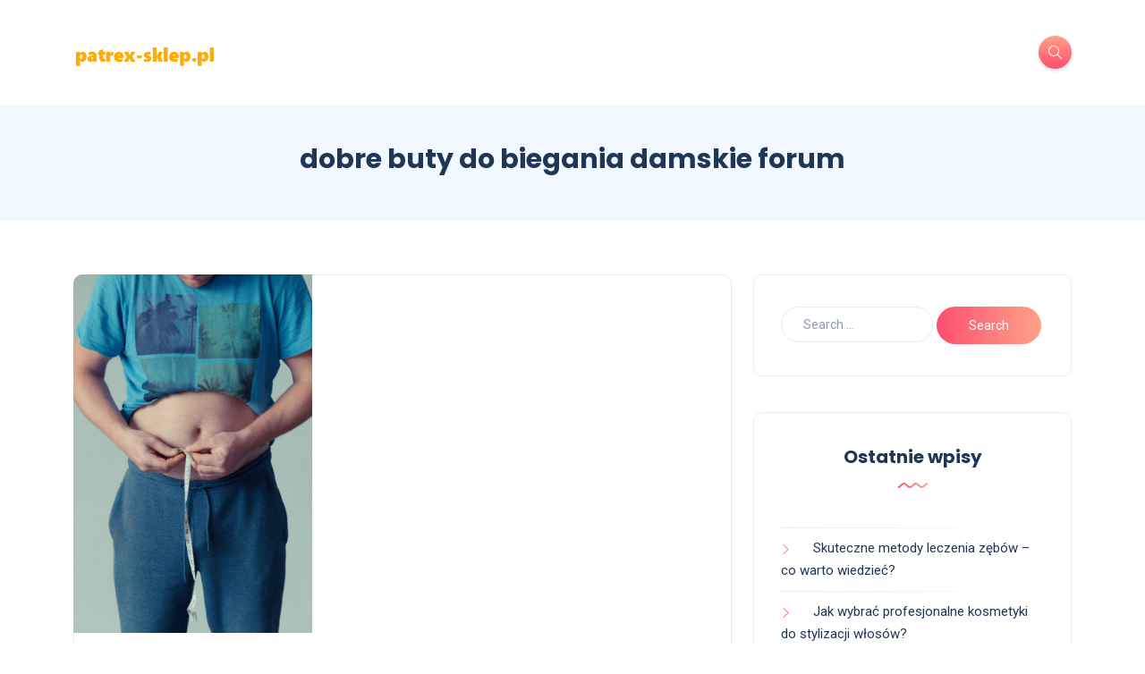

--- FILE ---
content_type: text/html; charset=UTF-8
request_url: https://patrex-sklep.pl/zagadnienie/dobre-buty-do-biegania-damskie-forum/
body_size: 18576
content:
<!DOCTYPE html>
<html lang="pl-PL">
<head>
	<meta charset="UTF-8">
    <meta name="viewport" content="width=device-width, initial-scale=1.0">
    <meta http-equiv="X-UA-Compatible" content="IE=edge">
    <link rel="profile" href="https://gmpg.org/xfn/11" />
    <link rel="pingback" href="https://patrex-sklep.pl/xmlrpc.php" />
    <meta name='robots' content='index, follow, max-image-preview:large, max-snippet:-1, max-video-preview:-1' />

	<!-- This site is optimized with the Yoast SEO plugin v26.8 - https://yoast.com/product/yoast-seo-wordpress/ -->
	<title>dobre buty do biegania damskie forum - Skuteczny suplement diety</title>
	<link rel="canonical" href="https://patrex-sklep.pl/zagadnienie/dobre-buty-do-biegania-damskie-forum/" />
	<meta property="og:locale" content="pl_PL" />
	<meta property="og:type" content="article" />
	<meta property="og:title" content="dobre buty do biegania damskie forum - Skuteczny suplement diety" />
	<meta property="og:url" content="https://patrex-sklep.pl/zagadnienie/dobre-buty-do-biegania-damskie-forum/" />
	<meta property="og:site_name" content="Skuteczny suplement diety" />
	<meta name="twitter:card" content="summary_large_image" />
	<script type="application/ld+json" class="yoast-schema-graph">{"@context":"https://schema.org","@graph":[{"@type":"CollectionPage","@id":"https://patrex-sklep.pl/zagadnienie/dobre-buty-do-biegania-damskie-forum/","url":"https://patrex-sklep.pl/zagadnienie/dobre-buty-do-biegania-damskie-forum/","name":"dobre buty do biegania damskie forum - Skuteczny suplement diety","isPartOf":{"@id":"https://patrex-sklep.pl/#website"},"primaryImageOfPage":{"@id":"https://patrex-sklep.pl/zagadnienie/dobre-buty-do-biegania-damskie-forum/#primaryimage"},"image":{"@id":"https://patrex-sklep.pl/zagadnienie/dobre-buty-do-biegania-damskie-forum/#primaryimage"},"thumbnailUrl":"https://patrex-sklep.pl/wp-content/uploads/2018/12/brzuch_ćwiczenia_1543677071.jpg","breadcrumb":{"@id":"https://patrex-sklep.pl/zagadnienie/dobre-buty-do-biegania-damskie-forum/#breadcrumb"},"inLanguage":"pl-PL"},{"@type":"ImageObject","inLanguage":"pl-PL","@id":"https://patrex-sklep.pl/zagadnienie/dobre-buty-do-biegania-damskie-forum/#primaryimage","url":"https://patrex-sklep.pl/wp-content/uploads/2018/12/brzuch_ćwiczenia_1543677071.jpg","contentUrl":"https://patrex-sklep.pl/wp-content/uploads/2018/12/brzuch_ćwiczenia_1543677071.jpg","width":853,"height":1280,"caption":"jarmoluk / Pixabay"},{"@type":"BreadcrumbList","@id":"https://patrex-sklep.pl/zagadnienie/dobre-buty-do-biegania-damskie-forum/#breadcrumb","itemListElement":[{"@type":"ListItem","position":1,"name":"Strona główna","item":"https://patrex-sklep.pl/"},{"@type":"ListItem","position":2,"name":"dobre buty do biegania damskie forum"}]},{"@type":"WebSite","@id":"https://patrex-sklep.pl/#website","url":"https://patrex-sklep.pl/","name":"Skuteczny suplement diety","description":"Sklep z suplementami Wrocław - sklep kulturystyczny, odżywki","potentialAction":[{"@type":"SearchAction","target":{"@type":"EntryPoint","urlTemplate":"https://patrex-sklep.pl/?s={search_term_string}"},"query-input":{"@type":"PropertyValueSpecification","valueRequired":true,"valueName":"search_term_string"}}],"inLanguage":"pl-PL"}]}</script>
	<!-- / Yoast SEO plugin. -->


<link rel='dns-prefetch' href='//fonts.googleapis.com' />
<link rel="alternate" type="application/rss+xml" title="Skuteczny suplement diety &raquo; Kanał z wpisami" href="https://patrex-sklep.pl/feed/" />
<link rel="alternate" type="application/rss+xml" title="Skuteczny suplement diety &raquo; Kanał z komentarzami" href="https://patrex-sklep.pl/comments/feed/" />
<link rel="alternate" type="application/rss+xml" title="Skuteczny suplement diety &raquo; Kanał z wpisami otagowanymi jako dobre buty do biegania damskie forum" href="https://patrex-sklep.pl/zagadnienie/dobre-buty-do-biegania-damskie-forum/feed/" />
<style id='wp-img-auto-sizes-contain-inline-css'>
img:is([sizes=auto i],[sizes^="auto," i]){contain-intrinsic-size:3000px 1500px}
/*# sourceURL=wp-img-auto-sizes-contain-inline-css */
</style>
<style id='wp-emoji-styles-inline-css'>

	img.wp-smiley, img.emoji {
		display: inline !important;
		border: none !important;
		box-shadow: none !important;
		height: 1em !important;
		width: 1em !important;
		margin: 0 0.07em !important;
		vertical-align: -0.1em !important;
		background: none !important;
		padding: 0 !important;
	}
/*# sourceURL=wp-emoji-styles-inline-css */
</style>
<style id='wp-block-library-inline-css'>
:root{--wp-block-synced-color:#7a00df;--wp-block-synced-color--rgb:122,0,223;--wp-bound-block-color:var(--wp-block-synced-color);--wp-editor-canvas-background:#ddd;--wp-admin-theme-color:#007cba;--wp-admin-theme-color--rgb:0,124,186;--wp-admin-theme-color-darker-10:#006ba1;--wp-admin-theme-color-darker-10--rgb:0,107,160.5;--wp-admin-theme-color-darker-20:#005a87;--wp-admin-theme-color-darker-20--rgb:0,90,135;--wp-admin-border-width-focus:2px}@media (min-resolution:192dpi){:root{--wp-admin-border-width-focus:1.5px}}.wp-element-button{cursor:pointer}:root .has-very-light-gray-background-color{background-color:#eee}:root .has-very-dark-gray-background-color{background-color:#313131}:root .has-very-light-gray-color{color:#eee}:root .has-very-dark-gray-color{color:#313131}:root .has-vivid-green-cyan-to-vivid-cyan-blue-gradient-background{background:linear-gradient(135deg,#00d084,#0693e3)}:root .has-purple-crush-gradient-background{background:linear-gradient(135deg,#34e2e4,#4721fb 50%,#ab1dfe)}:root .has-hazy-dawn-gradient-background{background:linear-gradient(135deg,#faaca8,#dad0ec)}:root .has-subdued-olive-gradient-background{background:linear-gradient(135deg,#fafae1,#67a671)}:root .has-atomic-cream-gradient-background{background:linear-gradient(135deg,#fdd79a,#004a59)}:root .has-nightshade-gradient-background{background:linear-gradient(135deg,#330968,#31cdcf)}:root .has-midnight-gradient-background{background:linear-gradient(135deg,#020381,#2874fc)}:root{--wp--preset--font-size--normal:16px;--wp--preset--font-size--huge:42px}.has-regular-font-size{font-size:1em}.has-larger-font-size{font-size:2.625em}.has-normal-font-size{font-size:var(--wp--preset--font-size--normal)}.has-huge-font-size{font-size:var(--wp--preset--font-size--huge)}.has-text-align-center{text-align:center}.has-text-align-left{text-align:left}.has-text-align-right{text-align:right}.has-fit-text{white-space:nowrap!important}#end-resizable-editor-section{display:none}.aligncenter{clear:both}.items-justified-left{justify-content:flex-start}.items-justified-center{justify-content:center}.items-justified-right{justify-content:flex-end}.items-justified-space-between{justify-content:space-between}.screen-reader-text{border:0;clip-path:inset(50%);height:1px;margin:-1px;overflow:hidden;padding:0;position:absolute;width:1px;word-wrap:normal!important}.screen-reader-text:focus{background-color:#ddd;clip-path:none;color:#444;display:block;font-size:1em;height:auto;left:5px;line-height:normal;padding:15px 23px 14px;text-decoration:none;top:5px;width:auto;z-index:100000}html :where(.has-border-color){border-style:solid}html :where([style*=border-top-color]){border-top-style:solid}html :where([style*=border-right-color]){border-right-style:solid}html :where([style*=border-bottom-color]){border-bottom-style:solid}html :where([style*=border-left-color]){border-left-style:solid}html :where([style*=border-width]){border-style:solid}html :where([style*=border-top-width]){border-top-style:solid}html :where([style*=border-right-width]){border-right-style:solid}html :where([style*=border-bottom-width]){border-bottom-style:solid}html :where([style*=border-left-width]){border-left-style:solid}html :where(img[class*=wp-image-]){height:auto;max-width:100%}:where(figure){margin:0 0 1em}html :where(.is-position-sticky){--wp-admin--admin-bar--position-offset:var(--wp-admin--admin-bar--height,0px)}@media screen and (max-width:600px){html :where(.is-position-sticky){--wp-admin--admin-bar--position-offset:0px}}

/*# sourceURL=wp-block-library-inline-css */
</style><style id='global-styles-inline-css'>
:root{--wp--preset--aspect-ratio--square: 1;--wp--preset--aspect-ratio--4-3: 4/3;--wp--preset--aspect-ratio--3-4: 3/4;--wp--preset--aspect-ratio--3-2: 3/2;--wp--preset--aspect-ratio--2-3: 2/3;--wp--preset--aspect-ratio--16-9: 16/9;--wp--preset--aspect-ratio--9-16: 9/16;--wp--preset--color--black: #000000;--wp--preset--color--cyan-bluish-gray: #abb8c3;--wp--preset--color--white: #ffffff;--wp--preset--color--pale-pink: #f78da7;--wp--preset--color--vivid-red: #cf2e2e;--wp--preset--color--luminous-vivid-orange: #ff6900;--wp--preset--color--luminous-vivid-amber: #fcb900;--wp--preset--color--light-green-cyan: #7bdcb5;--wp--preset--color--vivid-green-cyan: #00d084;--wp--preset--color--pale-cyan-blue: #8ed1fc;--wp--preset--color--vivid-cyan-blue: #0693e3;--wp--preset--color--vivid-purple: #9b51e0;--wp--preset--gradient--vivid-cyan-blue-to-vivid-purple: linear-gradient(135deg,rgb(6,147,227) 0%,rgb(155,81,224) 100%);--wp--preset--gradient--light-green-cyan-to-vivid-green-cyan: linear-gradient(135deg,rgb(122,220,180) 0%,rgb(0,208,130) 100%);--wp--preset--gradient--luminous-vivid-amber-to-luminous-vivid-orange: linear-gradient(135deg,rgb(252,185,0) 0%,rgb(255,105,0) 100%);--wp--preset--gradient--luminous-vivid-orange-to-vivid-red: linear-gradient(135deg,rgb(255,105,0) 0%,rgb(207,46,46) 100%);--wp--preset--gradient--very-light-gray-to-cyan-bluish-gray: linear-gradient(135deg,rgb(238,238,238) 0%,rgb(169,184,195) 100%);--wp--preset--gradient--cool-to-warm-spectrum: linear-gradient(135deg,rgb(74,234,220) 0%,rgb(151,120,209) 20%,rgb(207,42,186) 40%,rgb(238,44,130) 60%,rgb(251,105,98) 80%,rgb(254,248,76) 100%);--wp--preset--gradient--blush-light-purple: linear-gradient(135deg,rgb(255,206,236) 0%,rgb(152,150,240) 100%);--wp--preset--gradient--blush-bordeaux: linear-gradient(135deg,rgb(254,205,165) 0%,rgb(254,45,45) 50%,rgb(107,0,62) 100%);--wp--preset--gradient--luminous-dusk: linear-gradient(135deg,rgb(255,203,112) 0%,rgb(199,81,192) 50%,rgb(65,88,208) 100%);--wp--preset--gradient--pale-ocean: linear-gradient(135deg,rgb(255,245,203) 0%,rgb(182,227,212) 50%,rgb(51,167,181) 100%);--wp--preset--gradient--electric-grass: linear-gradient(135deg,rgb(202,248,128) 0%,rgb(113,206,126) 100%);--wp--preset--gradient--midnight: linear-gradient(135deg,rgb(2,3,129) 0%,rgb(40,116,252) 100%);--wp--preset--font-size--small: 13px;--wp--preset--font-size--medium: 20px;--wp--preset--font-size--large: 36px;--wp--preset--font-size--x-large: 42px;--wp--preset--spacing--20: 0.44rem;--wp--preset--spacing--30: 0.67rem;--wp--preset--spacing--40: 1rem;--wp--preset--spacing--50: 1.5rem;--wp--preset--spacing--60: 2.25rem;--wp--preset--spacing--70: 3.38rem;--wp--preset--spacing--80: 5.06rem;--wp--preset--shadow--natural: 6px 6px 9px rgba(0, 0, 0, 0.2);--wp--preset--shadow--deep: 12px 12px 50px rgba(0, 0, 0, 0.4);--wp--preset--shadow--sharp: 6px 6px 0px rgba(0, 0, 0, 0.2);--wp--preset--shadow--outlined: 6px 6px 0px -3px rgb(255, 255, 255), 6px 6px rgb(0, 0, 0);--wp--preset--shadow--crisp: 6px 6px 0px rgb(0, 0, 0);}:where(.is-layout-flex){gap: 0.5em;}:where(.is-layout-grid){gap: 0.5em;}body .is-layout-flex{display: flex;}.is-layout-flex{flex-wrap: wrap;align-items: center;}.is-layout-flex > :is(*, div){margin: 0;}body .is-layout-grid{display: grid;}.is-layout-grid > :is(*, div){margin: 0;}:where(.wp-block-columns.is-layout-flex){gap: 2em;}:where(.wp-block-columns.is-layout-grid){gap: 2em;}:where(.wp-block-post-template.is-layout-flex){gap: 1.25em;}:where(.wp-block-post-template.is-layout-grid){gap: 1.25em;}.has-black-color{color: var(--wp--preset--color--black) !important;}.has-cyan-bluish-gray-color{color: var(--wp--preset--color--cyan-bluish-gray) !important;}.has-white-color{color: var(--wp--preset--color--white) !important;}.has-pale-pink-color{color: var(--wp--preset--color--pale-pink) !important;}.has-vivid-red-color{color: var(--wp--preset--color--vivid-red) !important;}.has-luminous-vivid-orange-color{color: var(--wp--preset--color--luminous-vivid-orange) !important;}.has-luminous-vivid-amber-color{color: var(--wp--preset--color--luminous-vivid-amber) !important;}.has-light-green-cyan-color{color: var(--wp--preset--color--light-green-cyan) !important;}.has-vivid-green-cyan-color{color: var(--wp--preset--color--vivid-green-cyan) !important;}.has-pale-cyan-blue-color{color: var(--wp--preset--color--pale-cyan-blue) !important;}.has-vivid-cyan-blue-color{color: var(--wp--preset--color--vivid-cyan-blue) !important;}.has-vivid-purple-color{color: var(--wp--preset--color--vivid-purple) !important;}.has-black-background-color{background-color: var(--wp--preset--color--black) !important;}.has-cyan-bluish-gray-background-color{background-color: var(--wp--preset--color--cyan-bluish-gray) !important;}.has-white-background-color{background-color: var(--wp--preset--color--white) !important;}.has-pale-pink-background-color{background-color: var(--wp--preset--color--pale-pink) !important;}.has-vivid-red-background-color{background-color: var(--wp--preset--color--vivid-red) !important;}.has-luminous-vivid-orange-background-color{background-color: var(--wp--preset--color--luminous-vivid-orange) !important;}.has-luminous-vivid-amber-background-color{background-color: var(--wp--preset--color--luminous-vivid-amber) !important;}.has-light-green-cyan-background-color{background-color: var(--wp--preset--color--light-green-cyan) !important;}.has-vivid-green-cyan-background-color{background-color: var(--wp--preset--color--vivid-green-cyan) !important;}.has-pale-cyan-blue-background-color{background-color: var(--wp--preset--color--pale-cyan-blue) !important;}.has-vivid-cyan-blue-background-color{background-color: var(--wp--preset--color--vivid-cyan-blue) !important;}.has-vivid-purple-background-color{background-color: var(--wp--preset--color--vivid-purple) !important;}.has-black-border-color{border-color: var(--wp--preset--color--black) !important;}.has-cyan-bluish-gray-border-color{border-color: var(--wp--preset--color--cyan-bluish-gray) !important;}.has-white-border-color{border-color: var(--wp--preset--color--white) !important;}.has-pale-pink-border-color{border-color: var(--wp--preset--color--pale-pink) !important;}.has-vivid-red-border-color{border-color: var(--wp--preset--color--vivid-red) !important;}.has-luminous-vivid-orange-border-color{border-color: var(--wp--preset--color--luminous-vivid-orange) !important;}.has-luminous-vivid-amber-border-color{border-color: var(--wp--preset--color--luminous-vivid-amber) !important;}.has-light-green-cyan-border-color{border-color: var(--wp--preset--color--light-green-cyan) !important;}.has-vivid-green-cyan-border-color{border-color: var(--wp--preset--color--vivid-green-cyan) !important;}.has-pale-cyan-blue-border-color{border-color: var(--wp--preset--color--pale-cyan-blue) !important;}.has-vivid-cyan-blue-border-color{border-color: var(--wp--preset--color--vivid-cyan-blue) !important;}.has-vivid-purple-border-color{border-color: var(--wp--preset--color--vivid-purple) !important;}.has-vivid-cyan-blue-to-vivid-purple-gradient-background{background: var(--wp--preset--gradient--vivid-cyan-blue-to-vivid-purple) !important;}.has-light-green-cyan-to-vivid-green-cyan-gradient-background{background: var(--wp--preset--gradient--light-green-cyan-to-vivid-green-cyan) !important;}.has-luminous-vivid-amber-to-luminous-vivid-orange-gradient-background{background: var(--wp--preset--gradient--luminous-vivid-amber-to-luminous-vivid-orange) !important;}.has-luminous-vivid-orange-to-vivid-red-gradient-background{background: var(--wp--preset--gradient--luminous-vivid-orange-to-vivid-red) !important;}.has-very-light-gray-to-cyan-bluish-gray-gradient-background{background: var(--wp--preset--gradient--very-light-gray-to-cyan-bluish-gray) !important;}.has-cool-to-warm-spectrum-gradient-background{background: var(--wp--preset--gradient--cool-to-warm-spectrum) !important;}.has-blush-light-purple-gradient-background{background: var(--wp--preset--gradient--blush-light-purple) !important;}.has-blush-bordeaux-gradient-background{background: var(--wp--preset--gradient--blush-bordeaux) !important;}.has-luminous-dusk-gradient-background{background: var(--wp--preset--gradient--luminous-dusk) !important;}.has-pale-ocean-gradient-background{background: var(--wp--preset--gradient--pale-ocean) !important;}.has-electric-grass-gradient-background{background: var(--wp--preset--gradient--electric-grass) !important;}.has-midnight-gradient-background{background: var(--wp--preset--gradient--midnight) !important;}.has-small-font-size{font-size: var(--wp--preset--font-size--small) !important;}.has-medium-font-size{font-size: var(--wp--preset--font-size--medium) !important;}.has-large-font-size{font-size: var(--wp--preset--font-size--large) !important;}.has-x-large-font-size{font-size: var(--wp--preset--font-size--x-large) !important;}
/*# sourceURL=global-styles-inline-css */
</style>

<style id='classic-theme-styles-inline-css'>
/*! This file is auto-generated */
.wp-block-button__link{color:#fff;background-color:#32373c;border-radius:9999px;box-shadow:none;text-decoration:none;padding:calc(.667em + 2px) calc(1.333em + 2px);font-size:1.125em}.wp-block-file__button{background:#32373c;color:#fff;text-decoration:none}
/*# sourceURL=/wp-includes/css/classic-themes.min.css */
</style>
<link rel='stylesheet' id='wdps_frontend-css' href='https://patrex-sklep.pl/wp-content/plugins/post-slider-wd/css/wdps_frontend.css?ver=1.0.57' media='all' />
<link rel='stylesheet' id='wdps_effects-css' href='https://patrex-sklep.pl/wp-content/plugins/post-slider-wd/css/wdps_effects.css?ver=1.0.57' media='all' />
<link rel='stylesheet' id='wdps_font-awesome-css' href='https://patrex-sklep.pl/wp-content/plugins/post-slider-wd/css/font-awesome/font-awesome.css?ver=4.6.3' media='all' />
<link rel='stylesheet' id='ez-toc-css' href='https://patrex-sklep.pl/wp-content/plugins/easy-table-of-contents/assets/css/screen.min.css?ver=2.0.80' media='all' />
<style id='ez-toc-inline-css'>
div#ez-toc-container .ez-toc-title {font-size: 120%;}div#ez-toc-container .ez-toc-title {font-weight: 500;}div#ez-toc-container ul li , div#ez-toc-container ul li a {font-size: 95%;}div#ez-toc-container ul li , div#ez-toc-container ul li a {font-weight: 500;}div#ez-toc-container nav ul ul li {font-size: 90%;}.ez-toc-box-title {font-weight: bold; margin-bottom: 10px; text-align: center; text-transform: uppercase; letter-spacing: 1px; color: #666; padding-bottom: 5px;position:absolute;top:-4%;left:5%;background-color: inherit;transition: top 0.3s ease;}.ez-toc-box-title.toc-closed {top:-25%;}
.ez-toc-container-direction {direction: ltr;}.ez-toc-counter ul{counter-reset: item ;}.ez-toc-counter nav ul li a::before {content: counters(item, '.', decimal) '. ';display: inline-block;counter-increment: item;flex-grow: 0;flex-shrink: 0;margin-right: .2em; float: left; }.ez-toc-widget-direction {direction: ltr;}.ez-toc-widget-container ul{counter-reset: item ;}.ez-toc-widget-container nav ul li a::before {content: counters(item, '.', decimal) '. ';display: inline-block;counter-increment: item;flex-grow: 0;flex-shrink: 0;margin-right: .2em; float: left; }
/*# sourceURL=ez-toc-inline-css */
</style>
<link rel='stylesheet' id='katen-custom-style-css' href='https://patrex-sklep.pl/wp-content/themes/katen/style.css?ver=6.9' media='all' />
<link rel='stylesheet' id='katen-custom-child-style-css' href='https://patrex-sklep.pl/wp-content/themes/katen-child/style.css?ver=6.9' media='all' />
<link rel='stylesheet' id='bootstrap-css' href='https://patrex-sklep.pl/wp-content/themes/katen/css/bootstrap.min.css?ver=6.9' media='all' />
<link rel='stylesheet' id='font-awesome-6-css' href='https://patrex-sklep.pl/wp-content/themes/katen/css/fontawesome.min.css?ver=6.9' media='all' />
<link rel='stylesheet' id='font-awesome-brands-css' href='https://patrex-sklep.pl/wp-content/themes/katen/css/brands.min.css?ver=6.9' media='all' />
<link rel='stylesheet' id='font-awesome-solid-css' href='https://patrex-sklep.pl/wp-content/themes/katen/css/solid.min.css?ver=6.9' media='all' />
<link rel='stylesheet' id='simple-line-icons-css' href='https://patrex-sklep.pl/wp-content/themes/katen/css/simple-line-icons.css?ver=6.9' media='all' />
<link rel='stylesheet' id='slick-css' href='https://patrex-sklep.pl/wp-content/themes/katen/css/slick.css?ver=6.9' media='all' />
<link rel='stylesheet' id='katen-default-style-css' href='https://patrex-sklep.pl/wp-content/themes/katen/css/style.css?ver=6.9' media='all' />
<link rel='stylesheet' id='katen-style-css' href='https://patrex-sklep.pl/wp-content/themes/katen/style.css?ver=6.9' media='all' />
<link rel='stylesheet' id='katen-primary-font-css' href='//fonts.googleapis.com/css2?family=Poppins%3Aital%2Cwght%400%2C300%3B0%2C400%3B0%2C500%3B0%2C600%3B0%2C700%3B1%2C300%3B1%2C400%3B1%2C500%3B1%2C600%3B1%2C700&#038;display=swap&#038;ver=1.0.0' media='all' />
<link rel='stylesheet' id='katen-secondary-font-css' href='//fonts.googleapis.com/css2?family=Roboto%3Aital%2Cwght%400%2C300%3B0%2C400%3B0%2C500%3B0%2C700%3B1%2C300%3B1%2C400%3B1%2C500&#038;display=swap&#038;ver=1.0.0' media='all' />
<link rel='stylesheet' id='arpw-style-css' href='https://patrex-sklep.pl/wp-content/plugins/advanced-random-posts-widget/assets/css/arpw-frontend.css?ver=6.9' media='all' />
<link rel='stylesheet' id='wp-pagenavi-css' href='https://patrex-sklep.pl/wp-content/plugins/wp-pagenavi/pagenavi-css.css?ver=2.70' media='all' />
<link rel='stylesheet' id='katen-theme-color-css' href='https://patrex-sklep.pl/wp-content/themes/katen/css/custom_script.css?ver=6.9' media='all' />
<script src="https://patrex-sklep.pl/wp-includes/js/jquery/jquery.min.js?ver=3.7.1" id="jquery-core-js"></script>
<script src="https://patrex-sklep.pl/wp-includes/js/jquery/jquery-migrate.min.js?ver=3.4.1" id="jquery-migrate-js"></script>
<script src="https://patrex-sklep.pl/wp-content/plugins/post-slider-wd/js/jquery.mobile.js?ver=1.0.57" id="wdps_jquery_mobile-js"></script>
<script src="https://patrex-sklep.pl/wp-content/plugins/post-slider-wd/js/wdps_frontend.js?ver=1.0.57" id="wdps_frontend-js"></script>
<link rel="https://api.w.org/" href="https://patrex-sklep.pl/wp-json/" /><link rel="alternate" title="JSON" type="application/json" href="https://patrex-sklep.pl/wp-json/wp/v2/tags/104" /><link rel="EditURI" type="application/rsd+xml" title="RSD" href="https://patrex-sklep.pl/xmlrpc.php?rsd" />
<meta name="generator" content="WordPress 6.9" />

		<!-- GA Google Analytics @ https://m0n.co/ga -->
		<script async src="https://www.googletagmanager.com/gtag/js?id=G-H5WKQ7V7G1"></script>
		<script>
			window.dataLayer = window.dataLayer || [];
			function gtag(){dataLayer.push(arguments);}
			gtag('js', new Date());
			gtag('config', 'G-H5WKQ7V7G1');
		</script>

	<!-- Analytics by WP Statistics - https://wp-statistics.com -->
<style>.recentcomments a{display:inline !important;padding:0 !important;margin:0 !important;}</style><style id="kirki-inline-styles">header{background:#FFF;background-color:#FFF;background-repeat:repeat;background-position:center center;background-attachment:scroll;-webkit-background-size:cover;-moz-background-size:cover;-ms-background-size:cover;-o-background-size:cover;background-size:cover;}header:after{background-color:rgba(255, 255, 255, 0);}.single-post .main-content{margin-top:60px;margin-bottom:60px;}.single-cover:after{background-color:rgba(32, 54, 86, 0.6);}.main-content{margin-top:60px;margin-bottom:60px;}.author-page.about-author{margin-top:0px;margin-bottom:0px;}.page-header{background:#F1F8FF;background-color:#F1F8FF;background-repeat:repeat;background-position:center center;background-attachment:scroll;-webkit-background-size:cover;-moz-background-size:cover;-ms-background-size:cover;-o-background-size:cover;background-size:cover;}.page-header:after{background-color:rgba(255, 255, 255, 0);}.page-header h1{color:#203656;}</style>    
</head>

<body data-rsssl=1 class="archive tag tag-dobre-buty-do-biegania-damskie-forum tag-104 wp-theme-katen wp-child-theme-katen-child">


<div class="reading-bar-wrapper">
	<div class="reading-bar"></div>
</div>

<!-- search popup area -->
<div class="search-popup">
	<!-- close button -->
	<button type="button" class="btn-close " aria-label="Close"></button>
	<!-- content -->
	<div class="search-content">
		<div class="text-center">
			<h3 class="mb-4 mt-0">Press ESC to close</h3>
		</div>
		<!-- form -->
		<form class="d-flex search-form" method="get" action="https://patrex-sklep.pl/">
			<input class="form-control me-2" placeholder="Search and press enter ..." type="text" name="s" id="search" value="" aria-label="Search">
			<button class="btn btn-default btn-lg" type="submit"><i class="icon-magnifier"></i></button>
		</form>
	</div>
</div>

<!-- canvas menu -->
<div class="canvas-menu d-flex align-items-end flex-column ">
	<!-- close button -->
	<button type="button" class="btn-close " aria-label="Close"></button>

	<!-- logo -->
	<div class="logo ">
		<a href="https://patrex-sklep.pl/" class="navbar-brand logo-dark"><img src="https://patrex-sklep.pl/wp-content/uploads/2017/05/logo.png" alt="Skuteczny suplement diety" width="160" height="" /></a>	</div>

	<!-- menu -->
	<nav>
			</nav>

	<!-- social icons -->
	</div>

<!-- site wrapper -->
<div class="site-wrapper">

	<div class="main-overlay"></div>

		<!-- header -->
	<header class="header-default ">
		<nav class="navbar navbar-expand-lg">
			<div class="container-xl">
				<a href="https://patrex-sklep.pl/" class="navbar-brand logo-dark"><img src="https://patrex-sklep.pl/wp-content/uploads/2017/05/logo.png" alt="Skuteczny suplement diety" width="160" height="" /></a>
				<div class="collapse navbar-collapse">
									</div>

				<!-- header right section -->
				<div class="header-right">
										<!-- header buttons -->
					<div class="header-buttons">
													<button class="search icon-button">
								<i class="icon-magnifier"></i>
							</button>
												<button class="burger-menu icon-button d-lg-none d-xl-none d-xl-inline-flex">
							<span class="burger-icon"></span>
						</button>
					</div>
				</div>
			</div>
		</nav>
	</header>

<section class="page-header">
	<div class="container-xl">
		<div class="text-center">
			<h1 class="mt-0 mb-2">dobre buty do biegania damskie forum</h1>
					</div>
	</div>
</section>

<!-- section main content -->
<section class="main-content">
	
	<div class="container-xl post-container">

	<div class="row gy-4"><div class="col-lg-8">

<div id="post-168" class="post post-classic rounded bordered post-168 type-post status-publish format-standard has-post-thumbnail hentry category-sport-i-rozrywka tag-cwiczenia-na-plaski-brzuch-uda tag-dobre-buty-do-biegania-damskie-forum tag-dobre-buty-do-biegania-i-cwiczen tag-indywidualny-plan-treningowy tag-jak-zaczac-biegac-z-nadwaga tag-jakie-znacie-cwiczenia-na-plaski-brzuch tag-plan-cwiczen-na-silowni-poczatkujacy tag-plan-treningowy-bez-silowni tag-plan-treningowy-na-silownie-na-rzezbe tag-plan-treningowy-na-silownie-ogolnorozwojowy tag-plan-treningowy-polmaraton-12-tygodni tag-plan-zajec-na-silowni tag-plaski-brzuch-w-2-tygodnie-dieta tag-plaski-brzuch-w-miesiac-dla-mezczyzn tag-trening-silowy-plan-tygodniowy tag-zacznij-biegac-plan">

    <div class="thumb top-rounded">

        
        <div class="inner">
            <a href="https://patrex-sklep.pl/plaski-brzuch-w-2-tygodnie-dieta-jak-osiagnac-zadowalajacy-efekt/"><img width="267" height="400" src="https://patrex-sklep.pl/wp-content/uploads/2018/12/brzuch_ćwiczenia_1543677071.jpg" class="attachment-katen-thumb-classic size-katen-thumb-classic wp-post-image" alt="" decoding="async" fetchpriority="high" srcset="https://patrex-sklep.pl/wp-content/uploads/2018/12/brzuch_ćwiczenia_1543677071.jpg 853w, https://patrex-sklep.pl/wp-content/uploads/2018/12/brzuch_ćwiczenia_1543677071-200x300.jpg 200w, https://patrex-sklep.pl/wp-content/uploads/2018/12/brzuch_ćwiczenia_1543677071-768x1152.jpg 768w, https://patrex-sklep.pl/wp-content/uploads/2018/12/brzuch_ćwiczenia_1543677071-682x1024.jpg 682w" sizes="(max-width: 267px) 100vw, 267px" /></a>        </div>

    </div>

    <div class="details">
        
                    <ul class="meta list-inline mb-0">
                                     <li class="list-inline-item">
                        <img alt='' src='https://secure.gravatar.com/avatar/bfd83fde509db3de9c690690b87690711d492ee9717552382212a506974c8308?s=32&#038;d=mm&#038;r=g' srcset='https://secure.gravatar.com/avatar/bfd83fde509db3de9c690690b87690711d492ee9717552382212a506974c8308?s=64&#038;d=mm&#038;r=g 2x' class='avatar avatar-32 photo author' height='32' width='32' decoding='async'/>                        <a href="https://patrex-sklep.pl/author/patrex-sklep-pl/" title="Wpisy od patrex-sklep.pl" rel="author">patrex-sklep.pl</a>                    </li>
                                    <li class="list-inline-item">21 listopada 2017</li>
                <li class="list-inline-item"><a href="https://patrex-sklep.pl/kategoria/sport-i-rozrywka/">Sport i rozrywka</a></li>                    <li class="list-inline-item"><i class="icon-bubble"></i> (0)</li>
                            </ul>
        
        <h5 class="post-title mb-3 mt-3"><a href="https://patrex-sklep.pl/plaski-brzuch-w-2-tygodnie-dieta-jak-osiagnac-zadowalajacy-efekt/">Płaski brzuch w 2 tygodnie dieta &#8211; jak osiągnąć zadowalający efekt?</a></h5>

        <p class="excerpt mb-0">Marzysz o płaskim brzuchu, ale nie wiesz, jak osiągnąć ten cel w krótkim czasie? W ciągu zaledwie dwóch tygodni możesz zauważyć znaczące zmiany w swoim wyglądzie, ale kluczowe jest przestrzeganie&hellip;</p>

    </div>
    <div class="post-bottom clearfix d-flex align-items-center">
                <div class="float-end d-none d-md-block">
            <a href="https://patrex-sklep.pl/plaski-brzuch-w-2-tygodnie-dieta-jak-osiagnac-zadowalajacy-efekt/" class="more-link">Continue reading<i class="icon-arrow-right"></i></a>
        </div>
        <div class="more-button d-block d-md-none float-end">
            <a href="https://patrex-sklep.pl/plaski-brzuch-w-2-tygodnie-dieta-jak-osiagnac-zadowalajacy-efekt/"><span class="icon-options"></span></a>
        </div>
    </div>
</div>


<div id="post-165" class="post post-classic rounded bordered post-165 type-post status-publish format-standard has-post-thumbnail hentry category-sport-i-rozrywka tag-biegac-czy-cwiczyc tag-bieganie-spalanie-tluszczu-na-brzuchu tag-brzuszki-plan-treningowy tag-cwiczenia-na-plaski-brzuch-brzuszki tag-cwiczenia-na-plaski-brzuch-z-kolyska tag-dobre-buty-do-biegania-damskie-forum tag-dobre-buty-do-biegania-i-cwiczen tag-jak-zaczac-biegac-z-nadwaga tag-jakie-znacie-cwiczenia-na-plaski-brzuch tag-najskuteczniejsza-dieta-na-plaski-brzuch tag-plan-na-silownie-rzezba tag-plan-treningowy-bez-silowni tag-plan-treningowy-na-silownie-ogolnorozwojowy tag-plaski-brzuch-w-2-tygodnie-dieta tag-plaski-brzuch-w-20-dni tag-plaski-brzuch-w-miesiac-dla-mezczyzn">

    <div class="thumb top-rounded">

        
        <div class="inner">
            <a href="https://patrex-sklep.pl/cwiczenia-na-plaski-brzuch-z-kolyska-uda-co-robic-aby-usunac-tluszcz-z-brzucha/"><img width="600" height="400" src="https://patrex-sklep.pl/wp-content/uploads/2018/12/ćwiczenia_brzuch_1543677015.jpg" class="attachment-katen-thumb-classic size-katen-thumb-classic wp-post-image" alt="" decoding="async" srcset="https://patrex-sklep.pl/wp-content/uploads/2018/12/ćwiczenia_brzuch_1543677015.jpg 1280w, https://patrex-sklep.pl/wp-content/uploads/2018/12/ćwiczenia_brzuch_1543677015-300x200.jpg 300w, https://patrex-sklep.pl/wp-content/uploads/2018/12/ćwiczenia_brzuch_1543677015-768x512.jpg 768w, https://patrex-sklep.pl/wp-content/uploads/2018/12/ćwiczenia_brzuch_1543677015-1024x682.jpg 1024w" sizes="(max-width: 600px) 100vw, 600px" /></a>        </div>

    </div>

    <div class="details">
        
                    <ul class="meta list-inline mb-0">
                                     <li class="list-inline-item">
                        <img alt='' src='https://secure.gravatar.com/avatar/bfd83fde509db3de9c690690b87690711d492ee9717552382212a506974c8308?s=32&#038;d=mm&#038;r=g' srcset='https://secure.gravatar.com/avatar/bfd83fde509db3de9c690690b87690711d492ee9717552382212a506974c8308?s=64&#038;d=mm&#038;r=g 2x' class='avatar avatar-32 photo author' height='32' width='32' loading='lazy' decoding='async'/>                        <a href="https://patrex-sklep.pl/author/patrex-sklep-pl/" title="Wpisy od patrex-sklep.pl" rel="author">patrex-sklep.pl</a>                    </li>
                                    <li class="list-inline-item">12 listopada 2017</li>
                <li class="list-inline-item"><a href="https://patrex-sklep.pl/kategoria/sport-i-rozrywka/">Sport i rozrywka</a></li>                    <li class="list-inline-item"><i class="icon-bubble"></i> (0)</li>
                            </ul>
        
        <h5 class="post-title mb-3 mt-3"><a href="https://patrex-sklep.pl/cwiczenia-na-plaski-brzuch-z-kolyska-uda-co-robic-aby-usunac-tluszcz-z-brzucha/">Ćwiczenia na płaski brzuch z kołyską, uda. Co robić, aby usunąć tłuszcz z brzucha?</a></h5>

        <p class="excerpt mb-0">Marzysz o płaskim brzuchu, ale nie wiesz, od czego zacząć? Wiele osób boryka się z problemem nadmiaru tkanki tłuszczowej w okolicy brzucha, co może wpływać na pewność siebie i zdrowie.&hellip;</p>

    </div>
    <div class="post-bottom clearfix d-flex align-items-center">
                <div class="float-end d-none d-md-block">
            <a href="https://patrex-sklep.pl/cwiczenia-na-plaski-brzuch-z-kolyska-uda-co-robic-aby-usunac-tluszcz-z-brzucha/" class="more-link">Continue reading<i class="icon-arrow-right"></i></a>
        </div>
        <div class="more-button d-block d-md-none float-end">
            <a href="https://patrex-sklep.pl/cwiczenia-na-plaski-brzuch-z-kolyska-uda-co-robic-aby-usunac-tluszcz-z-brzucha/"><span class="icon-options"></span></a>
        </div>
    </div>
</div>


<div id="post-155" class="post post-classic rounded bordered post-155 type-post status-publish format-standard has-post-thumbnail hentry category-sport-i-rozrywka tag-bieganie-spalanie-tluszczu-na-brzuchu tag-brzuszki-plan-treningowy tag-cwiczenia-na-plaski-brzuch-uda tag-dobre-buty-do-biegania-damskie-forum tag-dobre-buty-do-biegania-i-cwiczen tag-indywidualny-plan-treningowy tag-jak-biegac-aby-wyszczuplic-uda tag-jak-zaczac-biegac-po-40 tag-jak-zaczac-biegac-z-nadwaga tag-jakie-znacie-cwiczenia-na-plaski-brzuch tag-najskuteczniejsza-dieta-na-plaski-brzuch tag-plan-treningowy-na-silownie-na-rzezbe tag-plan-treningowy-na-silownie-ogolnorozwojowy tag-plan-treningowy-polmaraton-12-tygodni tag-plan-treningu-na-silowni-3-dni tag-plan-zajec-na-silowni tag-plaski-brzuch-w-20-dni">

    <div class="thumb top-rounded">

        
        <div class="inner">
            <a href="https://patrex-sklep.pl/bieganie-spalanie-tluszczu-na-brzuchu-co-nam-daje-bieganie-jak-biegac-aby-wyszczuplic-uda/"><img width="602" height="400" src="https://patrex-sklep.pl/wp-content/uploads/2018/12/biegacz_1543676705.jpg" class="attachment-katen-thumb-classic size-katen-thumb-classic wp-post-image" alt="" decoding="async" loading="lazy" srcset="https://patrex-sklep.pl/wp-content/uploads/2018/12/biegacz_1543676705.jpg 1280w, https://patrex-sklep.pl/wp-content/uploads/2018/12/biegacz_1543676705-300x199.jpg 300w, https://patrex-sklep.pl/wp-content/uploads/2018/12/biegacz_1543676705-768x510.jpg 768w, https://patrex-sklep.pl/wp-content/uploads/2018/12/biegacz_1543676705-1024x680.jpg 1024w" sizes="auto, (max-width: 602px) 100vw, 602px" /></a>        </div>

    </div>

    <div class="details">
        
                    <ul class="meta list-inline mb-0">
                                     <li class="list-inline-item">
                        <img alt='' src='https://secure.gravatar.com/avatar/bfd83fde509db3de9c690690b87690711d492ee9717552382212a506974c8308?s=32&#038;d=mm&#038;r=g' srcset='https://secure.gravatar.com/avatar/bfd83fde509db3de9c690690b87690711d492ee9717552382212a506974c8308?s=64&#038;d=mm&#038;r=g 2x' class='avatar avatar-32 photo author' height='32' width='32' loading='lazy' decoding='async'/>                        <a href="https://patrex-sklep.pl/author/patrex-sklep-pl/" title="Wpisy od patrex-sklep.pl" rel="author">patrex-sklep.pl</a>                    </li>
                                    <li class="list-inline-item">22 października 2017</li>
                <li class="list-inline-item"><a href="https://patrex-sklep.pl/kategoria/sport-i-rozrywka/">Sport i rozrywka</a></li>                    <li class="list-inline-item"><i class="icon-bubble"></i> (0)</li>
                            </ul>
        
        <h5 class="post-title mb-3 mt-3"><a href="https://patrex-sklep.pl/bieganie-spalanie-tluszczu-na-brzuchu-co-nam-daje-bieganie-jak-biegac-aby-wyszczuplic-uda/">Bieganie spalanie tłuszczu na brzuchu? Co nam daje bieganie? Jak biegać aby wyszczuplić uda</a></h5>

        <p class="excerpt mb-0">Trening aerobowy to doskonały sposób na zredukowanie tkanki tłuszczowej i spalenie kalorii, czyli zrzucenie zbędnych kalorii. Dodatkowo poprawia on kondycje trenującej osoby oraz zwiększa wydolność płuc. bieganie spalanie tłuszczu na&hellip;</p>

    </div>
    <div class="post-bottom clearfix d-flex align-items-center">
                <div class="float-end d-none d-md-block">
            <a href="https://patrex-sklep.pl/bieganie-spalanie-tluszczu-na-brzuchu-co-nam-daje-bieganie-jak-biegac-aby-wyszczuplic-uda/" class="more-link">Continue reading<i class="icon-arrow-right"></i></a>
        </div>
        <div class="more-button d-block d-md-none float-end">
            <a href="https://patrex-sklep.pl/bieganie-spalanie-tluszczu-na-brzuchu-co-nam-daje-bieganie-jak-biegac-aby-wyszczuplic-uda/"><span class="icon-options"></span></a>
        </div>
    </div>
</div>


<div id="post-152" class="post post-classic rounded bordered post-152 type-post status-publish format-standard has-post-thumbnail hentry category-sport-i-rozrywka tag-biegac-czy-cwiczyc tag-cwiczenia-na-plaski-brzuch-uda tag-cwiczenia-na-plaski-brzuch-z-kolyska tag-dobre-buty-do-biegania-damskie-forum tag-dobre-niedrogie-buty-do-biegania tag-indywidualny-plan-treningowy tag-jak-biegac-aby-wyszczuplic-uda tag-jak-zaczac-biegac-po-40 tag-jak-zaczac-biegac-z-nadwaga tag-najskuteczniejsza-dieta-na-plaski-brzuch tag-plan-cwiczen-na-silowni-poczatkujacy tag-plan-treningu-na-silowni-3-dni tag-plan-zajec-na-silowni tag-plaski-brzuch-w-2-tygodnie-dieta tag-plaski-brzuch-w-20-dni tag-trening-silowy-plan-tygodniowy">

    <div class="thumb top-rounded">

        
        <div class="inner">
            <a href="https://patrex-sklep.pl/dobre-niedrogie-buty-do-biegania-damskie-forum-co-nam-daje-bieganie/"><img width="560" height="400" src="https://patrex-sklep.pl/wp-content/uploads/2018/12/biegacz_buty_1543676610.jpg" class="attachment-katen-thumb-classic size-katen-thumb-classic wp-post-image" alt="" decoding="async" loading="lazy" srcset="https://patrex-sklep.pl/wp-content/uploads/2018/12/biegacz_buty_1543676610.jpg 1280w, https://patrex-sklep.pl/wp-content/uploads/2018/12/biegacz_buty_1543676610-300x214.jpg 300w, https://patrex-sklep.pl/wp-content/uploads/2018/12/biegacz_buty_1543676610-768x549.jpg 768w, https://patrex-sklep.pl/wp-content/uploads/2018/12/biegacz_buty_1543676610-1024x732.jpg 1024w" sizes="auto, (max-width: 560px) 100vw, 560px" /></a>        </div>

    </div>

    <div class="details">
        
                    <ul class="meta list-inline mb-0">
                                     <li class="list-inline-item">
                        <img alt='' src='https://secure.gravatar.com/avatar/bfd83fde509db3de9c690690b87690711d492ee9717552382212a506974c8308?s=32&#038;d=mm&#038;r=g' srcset='https://secure.gravatar.com/avatar/bfd83fde509db3de9c690690b87690711d492ee9717552382212a506974c8308?s=64&#038;d=mm&#038;r=g 2x' class='avatar avatar-32 photo author' height='32' width='32' loading='lazy' decoding='async'/>                        <a href="https://patrex-sklep.pl/author/patrex-sklep-pl/" title="Wpisy od patrex-sklep.pl" rel="author">patrex-sklep.pl</a>                    </li>
                                    <li class="list-inline-item">11 października 2017</li>
                <li class="list-inline-item"><a href="https://patrex-sklep.pl/kategoria/sport-i-rozrywka/">Sport i rozrywka</a></li>                    <li class="list-inline-item"><i class="icon-bubble"></i> (0)</li>
                            </ul>
        
        <h5 class="post-title mb-3 mt-3"><a href="https://patrex-sklep.pl/dobre-niedrogie-buty-do-biegania-damskie-forum-co-nam-daje-bieganie/">Dobre niedrogie buty do biegania damskie  &#8211; forum. Co nam daje bieganie?</a></h5>

        <p class="excerpt mb-0">Bieganie zyskuje na popularności jako forma aktywności fizycznej, która nie tylko poprawia kondycję, ale także przynosi wiele korzyści zdrowotnych. Jednak, aby w pełni cieszyć się tym sportem, kluczowe jest dobranie&hellip;</p>

    </div>
    <div class="post-bottom clearfix d-flex align-items-center">
                <div class="float-end d-none d-md-block">
            <a href="https://patrex-sklep.pl/dobre-niedrogie-buty-do-biegania-damskie-forum-co-nam-daje-bieganie/" class="more-link">Continue reading<i class="icon-arrow-right"></i></a>
        </div>
        <div class="more-button d-block d-md-none float-end">
            <a href="https://patrex-sklep.pl/dobre-niedrogie-buty-do-biegania-damskie-forum-co-nam-daje-bieganie/"><span class="icon-options"></span></a>
        </div>
    </div>
</div>


<div id="post-149" class="post post-classic rounded bordered post-149 type-post status-publish format-standard has-post-thumbnail hentry category-sport-i-rozrywka tag-biegac-czy-cwiczyc tag-bieganie-spalanie-tluszczu-na-brzuchu tag-cwiczenia-na-plaski-brzuch-brzuszki tag-cwiczenia-na-plaski-brzuch-uda tag-cwiczenia-na-plaski-brzuch-z-kolyska tag-dobre-buty-do-biegania-damskie-forum tag-dobre-buty-do-biegania-i-cwiczen tag-indywidualny-plan-treningowy tag-jak-biegac-aby-wyszczuplic-uda tag-jak-zaczac-biegac-po-40 tag-plan-cwiczen-na-silowni-poczatkujacy tag-plan-treningowy-polmaraton-12-tygodni tag-plan-treningu-na-silowni-3-dni tag-plaski-brzuch-boczki tag-plaski-brzuch-w-2-tygodnie-dieta tag-plaski-brzuch-w-miesiac-dla-mezczyzn">

    <div class="thumb top-rounded">

        
        <div class="inner">
            <a href="https://patrex-sklep.pl/bieganie-po-40-zacznij-biegac-plan-dla-osob-w-kazdym-wieku-jak-zaczac-biegac-po-40/"><img width="266" height="400" src="https://patrex-sklep.pl/wp-content/uploads/2018/12/biegacz_1543676569.jpg" class="attachment-katen-thumb-classic size-katen-thumb-classic wp-post-image" alt="" decoding="async" loading="lazy" srcset="https://patrex-sklep.pl/wp-content/uploads/2018/12/biegacz_1543676569.jpg 852w, https://patrex-sklep.pl/wp-content/uploads/2018/12/biegacz_1543676569-200x300.jpg 200w, https://patrex-sklep.pl/wp-content/uploads/2018/12/biegacz_1543676569-768x1154.jpg 768w, https://patrex-sklep.pl/wp-content/uploads/2018/12/biegacz_1543676569-682x1024.jpg 682w" sizes="auto, (max-width: 266px) 100vw, 266px" /></a>        </div>

    </div>

    <div class="details">
        
                    <ul class="meta list-inline mb-0">
                                     <li class="list-inline-item">
                        <img alt='' src='https://secure.gravatar.com/avatar/bfd83fde509db3de9c690690b87690711d492ee9717552382212a506974c8308?s=32&#038;d=mm&#038;r=g' srcset='https://secure.gravatar.com/avatar/bfd83fde509db3de9c690690b87690711d492ee9717552382212a506974c8308?s=64&#038;d=mm&#038;r=g 2x' class='avatar avatar-32 photo author' height='32' width='32' loading='lazy' decoding='async'/>                        <a href="https://patrex-sklep.pl/author/patrex-sklep-pl/" title="Wpisy od patrex-sklep.pl" rel="author">patrex-sklep.pl</a>                    </li>
                                    <li class="list-inline-item">1 października 2017</li>
                <li class="list-inline-item"><a href="https://patrex-sklep.pl/kategoria/sport-i-rozrywka/">Sport i rozrywka</a></li>                    <li class="list-inline-item"><i class="icon-bubble"></i> (0)</li>
                            </ul>
        
        <h5 class="post-title mb-3 mt-3"><a href="https://patrex-sklep.pl/bieganie-po-40-zacznij-biegac-plan-dla-osob-w-kazdym-wieku-jak-zaczac-biegac-po-40/">Bieganie po 40? Zacznij biegać plan dla osób w każdym wieku &#8211; jak zacząć biegać po 40?</a></h5>

        <p class="excerpt mb-0">Bieganie jest jedną z najpopularniejszych form fizycznej aktywności. Pomaga spalić tkankę tłuszczową, poprawia kondycje i zwiększa wydolność płuc. Pozwala jednocześnie na przyjemny kontakt z naturą. Zacznij biegać plan dla osób&hellip;</p>

    </div>
    <div class="post-bottom clearfix d-flex align-items-center">
                <div class="float-end d-none d-md-block">
            <a href="https://patrex-sklep.pl/bieganie-po-40-zacznij-biegac-plan-dla-osob-w-kazdym-wieku-jak-zaczac-biegac-po-40/" class="more-link">Continue reading<i class="icon-arrow-right"></i></a>
        </div>
        <div class="more-button d-block d-md-none float-end">
            <a href="https://patrex-sklep.pl/bieganie-po-40-zacznij-biegac-plan-dla-osob-w-kazdym-wieku-jak-zaczac-biegac-po-40/"><span class="icon-options"></span></a>
        </div>
    </div>
</div>


<div id="post-146" class="post post-classic rounded bordered post-146 type-post status-publish format-standard has-post-thumbnail hentry category-sport-i-rozrywka tag-brzuszki-plan-treningowy tag-cwiczenia-na-plaski-brzuch-z-kolyska tag-dobre-buty-do-biegania-damskie-forum tag-dobre-niedrogie-buty-do-biegania tag-indywidualny-plan-treningowy tag-jak-biegac-aby-wyszczuplic-uda tag-jak-zaczac-biegac-po-40 tag-jak-zaczac-biegac-z-nadwaga tag-najskuteczniejsza-dieta-na-plaski-brzuch tag-plan-cwiczen-na-silowni-poczatkujacy tag-plan-cwiczen-na-silowni-rzezba tag-plan-na-silownie-rzezba tag-plan-treningowy-bez-silowni tag-plan-treningowy-polmaraton-12-tygodni tag-plaski-brzuch-w-miesiac-dla-mezczyzn tag-trening-silowy-plan-tygodniowy">

    <div class="thumb top-rounded">

        
        <div class="inner">
            <a href="https://patrex-sklep.pl/jak-zaczac-biegac-z-nadwaga-walka-z-nadwaga-biegac-czy-cwiczyc-na-silowni/"><img width="600" height="400" src="https://patrex-sklep.pl/wp-content/uploads/2018/12/biegacz_1543676506.jpg" class="attachment-katen-thumb-classic size-katen-thumb-classic wp-post-image" alt="" decoding="async" loading="lazy" srcset="https://patrex-sklep.pl/wp-content/uploads/2018/12/biegacz_1543676506.jpg 1280w, https://patrex-sklep.pl/wp-content/uploads/2018/12/biegacz_1543676506-300x200.jpg 300w, https://patrex-sklep.pl/wp-content/uploads/2018/12/biegacz_1543676506-768x512.jpg 768w, https://patrex-sklep.pl/wp-content/uploads/2018/12/biegacz_1543676506-1024x683.jpg 1024w" sizes="auto, (max-width: 600px) 100vw, 600px" /></a>        </div>

    </div>

    <div class="details">
        
                    <ul class="meta list-inline mb-0">
                                     <li class="list-inline-item">
                        <img alt='' src='https://secure.gravatar.com/avatar/bfd83fde509db3de9c690690b87690711d492ee9717552382212a506974c8308?s=32&#038;d=mm&#038;r=g' srcset='https://secure.gravatar.com/avatar/bfd83fde509db3de9c690690b87690711d492ee9717552382212a506974c8308?s=64&#038;d=mm&#038;r=g 2x' class='avatar avatar-32 photo author' height='32' width='32' loading='lazy' decoding='async'/>                        <a href="https://patrex-sklep.pl/author/patrex-sklep-pl/" title="Wpisy od patrex-sklep.pl" rel="author">patrex-sklep.pl</a>                    </li>
                                    <li class="list-inline-item">30 września 2017</li>
                <li class="list-inline-item"><a href="https://patrex-sklep.pl/kategoria/sport-i-rozrywka/">Sport i rozrywka</a></li>                    <li class="list-inline-item"><i class="icon-bubble"></i> (0)</li>
                            </ul>
        
        <h5 class="post-title mb-3 mt-3"><a href="https://patrex-sklep.pl/jak-zaczac-biegac-z-nadwaga-walka-z-nadwaga-biegac-czy-cwiczyc-na-silowni/">Jak zacząć biegać z nadwagą? Walka z nadwagą &#8211; Biegać czy ćwiczyć na siłowni?</a></h5>

        <p class="excerpt mb-0">Planujesz redukcje tkanki tłuszczowej? Wiesz już wszystko o dietach, ale chcesz ją wzbogacić odpowiednią aktywnością? Biegać czy ćwiczyć na siłowni? Wiele osób zastanawia się, co jest bardziej skuteczne przy redukcji&hellip;</p>

    </div>
    <div class="post-bottom clearfix d-flex align-items-center">
                <div class="float-end d-none d-md-block">
            <a href="https://patrex-sklep.pl/jak-zaczac-biegac-z-nadwaga-walka-z-nadwaga-biegac-czy-cwiczyc-na-silowni/" class="more-link">Continue reading<i class="icon-arrow-right"></i></a>
        </div>
        <div class="more-button d-block d-md-none float-end">
            <a href="https://patrex-sklep.pl/jak-zaczac-biegac-z-nadwaga-walka-z-nadwaga-biegac-czy-cwiczyc-na-silowni/"><span class="icon-options"></span></a>
        </div>
    </div>
</div>


<div id="post-133" class="post post-classic rounded bordered post-133 type-post status-publish format-standard has-post-thumbnail hentry category-sport-i-rozrywka tag-biegac-czy-cwiczyc tag-brzuszki-plan-treningowy tag-cwiczenia-na-plaski-brzuch-brzuszki tag-cwiczenia-na-plaski-brzuch-uda tag-cwiczenia-na-plaski-brzuch-z-kolyska tag-dobre-buty-do-biegania-damskie-forum tag-jak-zaczac-biegac-po-40 tag-jak-zaczac-biegac-z-nadwaga tag-jakie-znacie-cwiczenia-na-plaski-brzuch tag-plan-na-silownie-rzezba tag-plan-treningowy-bez-silowni tag-plan-treningowy-na-silownie-na-rzezbe tag-plan-treningowy-na-silownie-ogolnorozwojowy tag-plan-treningowy-polmaraton-12-tygodni tag-plaski-brzuch-w-20-dni tag-plaski-brzuch-w-miesiac-dla-mezczyzn">

    <div class="thumb top-rounded">

        
        <div class="inner">
            <a href="https://patrex-sklep.pl/plan-treningu-na-silowni-3-dni-plan-zajec-na-silowni-silownia-dla-poczatkujacych/"><img width="600" height="400" src="https://patrex-sklep.pl/wp-content/uploads/2018/12/siłownia_1543676286.jpg" class="attachment-katen-thumb-classic size-katen-thumb-classic wp-post-image" alt="" decoding="async" loading="lazy" srcset="https://patrex-sklep.pl/wp-content/uploads/2018/12/siłownia_1543676286.jpg 1280w, https://patrex-sklep.pl/wp-content/uploads/2018/12/siłownia_1543676286-300x200.jpg 300w, https://patrex-sklep.pl/wp-content/uploads/2018/12/siłownia_1543676286-768x512.jpg 768w, https://patrex-sklep.pl/wp-content/uploads/2018/12/siłownia_1543676286-1024x683.jpg 1024w" sizes="auto, (max-width: 600px) 100vw, 600px" /></a>        </div>

    </div>

    <div class="details">
        
                    <ul class="meta list-inline mb-0">
                                     <li class="list-inline-item">
                        <img alt='' src='https://secure.gravatar.com/avatar/bfd83fde509db3de9c690690b87690711d492ee9717552382212a506974c8308?s=32&#038;d=mm&#038;r=g' srcset='https://secure.gravatar.com/avatar/bfd83fde509db3de9c690690b87690711d492ee9717552382212a506974c8308?s=64&#038;d=mm&#038;r=g 2x' class='avatar avatar-32 photo author' height='32' width='32' loading='lazy' decoding='async'/>                        <a href="https://patrex-sklep.pl/author/patrex-sklep-pl/" title="Wpisy od patrex-sklep.pl" rel="author">patrex-sklep.pl</a>                    </li>
                                    <li class="list-inline-item">30 sierpnia 2017</li>
                <li class="list-inline-item"><a href="https://patrex-sklep.pl/kategoria/sport-i-rozrywka/">Sport i rozrywka</a></li>                    <li class="list-inline-item"><i class="icon-bubble"></i> (0)</li>
                            </ul>
        
        <h5 class="post-title mb-3 mt-3"><a href="https://patrex-sklep.pl/plan-treningu-na-silowni-3-dni-plan-zajec-na-silowni-silownia-dla-poczatkujacych/">Plan treningu na siłowni 3 dni &#8211; plan zajęć na siłowni. Siłownia dla początkujących</a></h5>

        <p class="excerpt mb-0">Rozpoczęcie przygody z siłownią to ekscytujący krok w stronę poprawy swojej kondycji i zdrowia. Dla wielu osób jednak, zwłaszcza początkujących, stworzenie efektywnego planu treningowego może wydawać się przytłaczające. Kluczowe jest,&hellip;</p>

    </div>
    <div class="post-bottom clearfix d-flex align-items-center">
                <div class="float-end d-none d-md-block">
            <a href="https://patrex-sklep.pl/plan-treningu-na-silowni-3-dni-plan-zajec-na-silowni-silownia-dla-poczatkujacych/" class="more-link">Continue reading<i class="icon-arrow-right"></i></a>
        </div>
        <div class="more-button d-block d-md-none float-end">
            <a href="https://patrex-sklep.pl/plan-treningu-na-silowni-3-dni-plan-zajec-na-silowni-silownia-dla-poczatkujacych/"><span class="icon-options"></span></a>
        </div>
    </div>
</div>


<div id="post-130" class="post post-classic rounded bordered post-130 type-post status-publish format-standard has-post-thumbnail hentry category-sport-i-rozrywka tag-brzuszki-plan-treningowy tag-dobre-buty-do-biegania-damskie-forum tag-jak-zaczac-biegac-po-40 tag-jakie-znacie-cwiczenia-na-plaski-brzuch tag-najskuteczniejsza-dieta-na-plaski-brzuch tag-plan-cwiczen-na-silowni-poczatkujacy tag-plan-cwiczen-na-silowni-rzezba tag-plan-treningowy-bez-silowni tag-plan-treningowy-na-silownie-na-rzezbe tag-plan-treningowy-na-silownie-ogolnorozwojowy tag-plan-treningowy-polmaraton-12-tygodni tag-plan-treningu-na-silowni-3-dni tag-plaski-brzuch-boczki tag-plaski-brzuch-w-20-dni tag-plaski-brzuch-w-miesiac-dla-mezczyzn tag-zacznij-biegac-plan">

    <div class="thumb top-rounded">

        
        <div class="inner">
            <a href="https://patrex-sklep.pl/plan-treningowy-na-silownie-na-rzezbe-zasady-odnosnie-treningu-na-rzezbe-plan-cwiczen-na-silowni-rzezba/"><img width="602" height="400" src="https://patrex-sklep.pl/wp-content/uploads/2018/12/siłownia_1543676247.jpg" class="attachment-katen-thumb-classic size-katen-thumb-classic wp-post-image" alt="" decoding="async" loading="lazy" srcset="https://patrex-sklep.pl/wp-content/uploads/2018/12/siłownia_1543676247.jpg 1280w, https://patrex-sklep.pl/wp-content/uploads/2018/12/siłownia_1543676247-300x199.jpg 300w, https://patrex-sklep.pl/wp-content/uploads/2018/12/siłownia_1543676247-768x510.jpg 768w, https://patrex-sklep.pl/wp-content/uploads/2018/12/siłownia_1543676247-1024x680.jpg 1024w" sizes="auto, (max-width: 602px) 100vw, 602px" /></a>        </div>

    </div>

    <div class="details">
        
                    <ul class="meta list-inline mb-0">
                                     <li class="list-inline-item">
                        <img alt='' src='https://secure.gravatar.com/avatar/bfd83fde509db3de9c690690b87690711d492ee9717552382212a506974c8308?s=32&#038;d=mm&#038;r=g' srcset='https://secure.gravatar.com/avatar/bfd83fde509db3de9c690690b87690711d492ee9717552382212a506974c8308?s=64&#038;d=mm&#038;r=g 2x' class='avatar avatar-32 photo author' height='32' width='32' loading='lazy' decoding='async'/>                        <a href="https://patrex-sklep.pl/author/patrex-sklep-pl/" title="Wpisy od patrex-sklep.pl" rel="author">patrex-sklep.pl</a>                    </li>
                                    <li class="list-inline-item">21 sierpnia 2017</li>
                <li class="list-inline-item"><a href="https://patrex-sklep.pl/kategoria/sport-i-rozrywka/">Sport i rozrywka</a></li>                    <li class="list-inline-item"><i class="icon-bubble"></i> (0)</li>
                            </ul>
        
        <h5 class="post-title mb-3 mt-3"><a href="https://patrex-sklep.pl/plan-treningowy-na-silownie-na-rzezbe-zasady-odnosnie-treningu-na-rzezbe-plan-cwiczen-na-silowni-rzezba/">Plan treningowy na siłownie na rzeźbę. Zasady odnośnie treningu na rzeźbę &#8211; plan ćwiczeń na siłowni rzeźba</a></h5>

        <p class="excerpt mb-0">Sama dieta to nie wszystko. Należy też regularnie wykonywać ćwiczenia wzmacniające mięśnie brzucha i redukujące tkankę tłuszczową, np. tradycyjne brzuszki. Warto ćwiczyć codziennie, wykonując 3-4 serie po 10 powtórzeń. Ludzie&hellip;</p>

    </div>
    <div class="post-bottom clearfix d-flex align-items-center">
                <div class="float-end d-none d-md-block">
            <a href="https://patrex-sklep.pl/plan-treningowy-na-silownie-na-rzezbe-zasady-odnosnie-treningu-na-rzezbe-plan-cwiczen-na-silowni-rzezba/" class="more-link">Continue reading<i class="icon-arrow-right"></i></a>
        </div>
        <div class="more-button d-block d-md-none float-end">
            <a href="https://patrex-sklep.pl/plan-treningowy-na-silownie-na-rzezbe-zasady-odnosnie-treningu-na-rzezbe-plan-cwiczen-na-silowni-rzezba/"><span class="icon-options"></span></a>
        </div>
    </div>
</div>




</div><div class="col-lg-4"><div class="sidebar">
    <div id="search-2" class="widget rounded widget_search"><form class="searchform" role="search" method="get" id="search-form" action="https://patrex-sklep.pl/" >
 <label class="screen-reader-text" for="s"></label>
  <input type="text" value="" name="s" id="s" placeholder="Search ..." />
  <input type="submit" id="searchsubmit" value="Search" />
  </form></div>
		<div id="recent-posts-2" class="widget rounded widget_recent_entries">
		<div class="widget-header text-center"><h3 class="widget-title">Ostatnie wpisy</h3>
    <svg width="33" height="6" xmlns="http://www.w3.org/2000/svg">
        <defs>
            <linearGradient id="gradient" x1="0%" y1="0%" x2="100%" y2="0%">
                <stop offset="0%" stop-color="#FE4F70"></stop>
                <stop offset="100%" stop-color="#FFA387"></stop>
            </linearGradient>
            </defs>
        <path d="M33 1c-3.3 0-3.3 4-6.598 4C23.1 5 23.1 1 19.8 1c-3.3 0-3.3 4-6.599 4-3.3 0-3.3-4-6.6-4S3.303 5 0 5" stroke="url(#gradient)" stroke-width="2" fill="none"></path>
    </svg></div>
		<ul>
											<li>
					<a href="https://patrex-sklep.pl/skuteczne-metody-leczenia-zebow-co-warto-wiedziec/">Skuteczne metody leczenia zębów &#8211; co warto wiedzieć?</a>
									</li>
											<li>
					<a href="https://patrex-sklep.pl/jak-wybrac-profesjonalne-kosmetyki-do-stylizacji-wlosow/">Jak wybrać profesjonalne kosmetyki do stylizacji włosów?</a>
									</li>
											<li>
					<a href="https://patrex-sklep.pl/borowina-do-kapieli-wlasciwosci-korzysci-i-zastosowanie-w-pielegnacji/">Borowina do kąpieli – właściwości, korzyści i zastosowanie w pielęgnacji</a>
									</li>
											<li>
					<a href="https://patrex-sklep.pl/zabiegi-na-twarz-kompleksowy-przewodnik-po-estetyce-i-pielegnacji/">Zabiegi na twarz: kompleksowy przewodnik po estetyce i pielęgnacji</a>
									</li>
											<li>
					<a href="https://patrex-sklep.pl/herbata-z-piwonii-zdrowotne-wlasciwosci-i-przygotowanie-naparu/">Herbata z piwonii &#8211; zdrowotne właściwości i przygotowanie naparu</a>
									</li>
					</ul>

		</div><div id="recent-comments-2" class="widget rounded widget_recent_comments"><div class="widget-header text-center"><h3 class="widget-title">Najnowsze komentarze</h3>
    <svg width="33" height="6" xmlns="http://www.w3.org/2000/svg">
        <defs>
            <linearGradient id="gradient" x1="0%" y1="0%" x2="100%" y2="0%">
                <stop offset="0%" stop-color="#FE4F70"></stop>
                <stop offset="100%" stop-color="#FFA387"></stop>
            </linearGradient>
            </defs>
        <path d="M33 1c-3.3 0-3.3 4-6.598 4C23.1 5 23.1 1 19.8 1c-3.3 0-3.3 4-6.599 4-3.3 0-3.3-4-6.6-4S3.303 5 0 5" stroke="url(#gradient)" stroke-width="2" fill="none"></path>
    </svg></div><ul id="recentcomments"></ul></div><div id="text-2" class="widget rounded widget_text">			<div class="textwidget"><p>suplementy sklep wrocław</p>
<p>&nbsp;</p>
<p>sklep kulturystyczny, odżywki</p>
</div>
		</div><div id="archives-2" class="widget rounded widget_archive"><div class="widget-header text-center"><h3 class="widget-title">Archiwa</h3>
    <svg width="33" height="6" xmlns="http://www.w3.org/2000/svg">
        <defs>
            <linearGradient id="gradient" x1="0%" y1="0%" x2="100%" y2="0%">
                <stop offset="0%" stop-color="#FE4F70"></stop>
                <stop offset="100%" stop-color="#FFA387"></stop>
            </linearGradient>
            </defs>
        <path d="M33 1c-3.3 0-3.3 4-6.598 4C23.1 5 23.1 1 19.8 1c-3.3 0-3.3 4-6.599 4-3.3 0-3.3-4-6.6-4S3.303 5 0 5" stroke="url(#gradient)" stroke-width="2" fill="none"></path>
    </svg></div>
			<ul>
					<li><a href='https://patrex-sklep.pl/2025/03/'>marzec 2025</a></li>
	<li><a href='https://patrex-sklep.pl/2024/12/'>grudzień 2024</a></li>
	<li><a href='https://patrex-sklep.pl/2024/11/'>listopad 2024</a></li>
	<li><a href='https://patrex-sklep.pl/2024/10/'>październik 2024</a></li>
	<li><a href='https://patrex-sklep.pl/2024/09/'>wrzesień 2024</a></li>
	<li><a href='https://patrex-sklep.pl/2024/03/'>marzec 2024</a></li>
	<li><a href='https://patrex-sklep.pl/2024/02/'>luty 2024</a></li>
	<li><a href='https://patrex-sklep.pl/2024/01/'>styczeń 2024</a></li>
	<li><a href='https://patrex-sklep.pl/2023/08/'>sierpień 2023</a></li>
	<li><a href='https://patrex-sklep.pl/2022/04/'>kwiecień 2022</a></li>
	<li><a href='https://patrex-sklep.pl/2021/07/'>lipiec 2021</a></li>
	<li><a href='https://patrex-sklep.pl/2021/05/'>maj 2021</a></li>
	<li><a href='https://patrex-sklep.pl/2021/04/'>kwiecień 2021</a></li>
	<li><a href='https://patrex-sklep.pl/2021/03/'>marzec 2021</a></li>
	<li><a href='https://patrex-sklep.pl/2020/12/'>grudzień 2020</a></li>
	<li><a href='https://patrex-sklep.pl/2020/11/'>listopad 2020</a></li>
	<li><a href='https://patrex-sklep.pl/2020/07/'>lipiec 2020</a></li>
	<li><a href='https://patrex-sklep.pl/2020/06/'>czerwiec 2020</a></li>
	<li><a href='https://patrex-sklep.pl/2020/05/'>maj 2020</a></li>
	<li><a href='https://patrex-sklep.pl/2018/03/'>marzec 2018</a></li>
	<li><a href='https://patrex-sklep.pl/2018/02/'>luty 2018</a></li>
	<li><a href='https://patrex-sklep.pl/2018/01/'>styczeń 2018</a></li>
	<li><a href='https://patrex-sklep.pl/2017/12/'>grudzień 2017</a></li>
	<li><a href='https://patrex-sklep.pl/2017/11/'>listopad 2017</a></li>
	<li><a href='https://patrex-sklep.pl/2017/10/'>październik 2017</a></li>
	<li><a href='https://patrex-sklep.pl/2017/09/'>wrzesień 2017</a></li>
	<li><a href='https://patrex-sklep.pl/2017/08/'>sierpień 2017</a></li>
	<li><a href='https://patrex-sklep.pl/2017/07/'>lipiec 2017</a></li>
	<li><a href='https://patrex-sklep.pl/2017/06/'>czerwiec 2017</a></li>
	<li><a href='https://patrex-sklep.pl/2017/05/'>maj 2017</a></li>
	<li><a href='https://patrex-sklep.pl/2017/04/'>kwiecień 2017</a></li>
	<li><a href='https://patrex-sklep.pl/2017/03/'>marzec 2017</a></li>
	<li><a href='https://patrex-sklep.pl/2017/02/'>luty 2017</a></li>
	<li><a href='https://patrex-sklep.pl/2017/01/'>styczeń 2017</a></li>
			</ul>

			</div><div id="categories-2" class="widget rounded widget_categories"><div class="widget-header text-center"><h3 class="widget-title">Kategorie</h3>
    <svg width="33" height="6" xmlns="http://www.w3.org/2000/svg">
        <defs>
            <linearGradient id="gradient" x1="0%" y1="0%" x2="100%" y2="0%">
                <stop offset="0%" stop-color="#FE4F70"></stop>
                <stop offset="100%" stop-color="#FFA387"></stop>
            </linearGradient>
            </defs>
        <path d="M33 1c-3.3 0-3.3 4-6.598 4C23.1 5 23.1 1 19.8 1c-3.3 0-3.3 4-6.599 4-3.3 0-3.3-4-6.6-4S3.303 5 0 5" stroke="url(#gradient)" stroke-width="2" fill="none"></path>
    </svg></div>
			<ul>
					<li class="cat-item cat-item-30"><a href="https://patrex-sklep.pl/kategoria/ciekawostki/">Ciekawostki</a>
</li>
	<li class="cat-item cat-item-28"><a href="https://patrex-sklep.pl/kategoria/dieta-i-suplementy/">Dieta i suplementy</a>
</li>
	<li class="cat-item cat-item-140"><a href="https://patrex-sklep.pl/kategoria/diy-kosmetyki-i-zabiegi/">DIY kosmetyki i zabiegi</a>
</li>
	<li class="cat-item cat-item-27"><a href="https://patrex-sklep.pl/kategoria/odzywki/">Odżywki</a>
</li>
	<li class="cat-item cat-item-144"><a href="https://patrex-sklep.pl/kategoria/opisy-kosmetyk%c3%b3w/">Opisy kosmetyków</a>
</li>
	<li class="cat-item cat-item-143"><a href="https://patrex-sklep.pl/kategoria/piel%c4%99gnacja-cery/">Pielęgnacja cery</a>
</li>
	<li class="cat-item cat-item-141"><a href="https://patrex-sklep.pl/kategoria/porady-dla-m%c4%99%c5%bcczyzn/">Porady dla mężczyzn</a>
</li>
	<li class="cat-item cat-item-35"><a href="https://patrex-sklep.pl/kategoria/sport-i-rozrywka/">Sport i rozrywka</a>
</li>
	<li class="cat-item cat-item-142"><a href="https://patrex-sklep.pl/kategoria/stylizacja-paznokci-i-w%c5%82os%c3%b3w/">Stylizacja paznokci i włosów</a>
</li>
	<li class="cat-item cat-item-107"><a href="https://patrex-sklep.pl/kategoria/uroda/">Uroda</a>
</li>
	<li class="cat-item cat-item-139"><a href="https://patrex-sklep.pl/kategoria/zdrowie/">Zdrowie</a>
</li>
	<li class="cat-item cat-item-145"><a href="https://patrex-sklep.pl/kategoria/zdrowie-i-dieta-dla-urody/">Zdrowie i dieta dla urody</a>
</li>
			</ul>

			</div><div id="text-3" class="widget rounded widget_text">			<div class="textwidget"><p>Polecamy:</p>
<p>Patrex</p>
</div>
		</div><div id="arpw-widget-2" class="widget rounded arpw-widget-random"><div class="widget-header text-center"><h3 class="widget-title">Warto wiedzieć</h3>
    <svg width="33" height="6" xmlns="http://www.w3.org/2000/svg">
        <defs>
            <linearGradient id="gradient" x1="0%" y1="0%" x2="100%" y2="0%">
                <stop offset="0%" stop-color="#FE4F70"></stop>
                <stop offset="100%" stop-color="#FFA387"></stop>
            </linearGradient>
            </defs>
        <path d="M33 1c-3.3 0-3.3 4-6.598 4C23.1 5 23.1 1 19.8 1c-3.3 0-3.3 4-6.599 4-3.3 0-3.3-4-6.6-4S3.303 5 0 5" stroke="url(#gradient)" stroke-width="2" fill="none"></path>
    </svg></div><div class="arpw-random-post "><ul class="arpw-ul"><li class="arpw-li arpw-clearfix"><a href="https://patrex-sklep.pl/dawkowanie-i-schematy-leczenia-penicylina/"  rel="bookmark"><img width="50" height="50" src="https://patrex-sklep.pl/wp-content/uploads/2025/12/dawkowanie-i-schematy-leczenia-penicylina_323-50x50.jpg" class="arpw-thumbnail alignleft wp-post-image" alt="Dawkowanie i schematy leczenia penicyliną" decoding="async" loading="lazy" srcset="https://patrex-sklep.pl/wp-content/uploads/2025/12/dawkowanie-i-schematy-leczenia-penicylina_323-50x50.jpg 50w, https://patrex-sklep.pl/wp-content/uploads/2025/12/dawkowanie-i-schematy-leczenia-penicylina_323-150x150.jpg 150w, https://patrex-sklep.pl/wp-content/uploads/2025/12/dawkowanie-i-schematy-leczenia-penicylina_323-300x300.jpg 300w, https://patrex-sklep.pl/wp-content/uploads/2025/12/dawkowanie-i-schematy-leczenia-penicylina_323-60x60.jpg 60w, https://patrex-sklep.pl/wp-content/uploads/2025/12/dawkowanie-i-schematy-leczenia-penicylina_323-360x360.jpg 360w, https://patrex-sklep.pl/wp-content/uploads/2025/12/dawkowanie-i-schematy-leczenia-penicylina_323-120x120.jpg 120w" sizes="auto, (max-width: 50px) 100vw, 50px" /></a><a class="arpw-title" href="https://patrex-sklep.pl/dawkowanie-i-schematy-leczenia-penicylina/" rel="bookmark">Dawkowanie i schematy leczenia penicyliną</a><div class="arpw-summary">Penicylina to jeden z najstarszych i najskuteczniejszych antybiotyków, jednak jej stosowanie wymaga dokładnej znajomości zasad dawkowania &hellip;</div></li><li class="arpw-li arpw-clearfix"><a href="https://patrex-sklep.pl/wystepowanie-niedoborow/"  rel="bookmark"><img width="50" height="38" src="https://patrex-sklep.pl/wp-content/uploads/2019/05/pokrzywa_1559165082.jpg" class="arpw-thumbnail alignleft wp-post-image" alt="Występowanie niedoborów" decoding="async" loading="lazy" srcset="https://patrex-sklep.pl/wp-content/uploads/2019/05/pokrzywa_1559165082.jpg 1280w, https://patrex-sklep.pl/wp-content/uploads/2019/05/pokrzywa_1559165082-300x225.jpg 300w, https://patrex-sklep.pl/wp-content/uploads/2019/05/pokrzywa_1559165082-768x576.jpg 768w, https://patrex-sklep.pl/wp-content/uploads/2019/05/pokrzywa_1559165082-1024x768.jpg 1024w" sizes="auto, (max-width: 50px) 100vw, 50px" /></a><a class="arpw-title" href="https://patrex-sklep.pl/wystepowanie-niedoborow/" rel="bookmark">Występowanie niedoborów</a><div class="arpw-summary">Anemia wynikająca z niedoboru żelaza to coraz częściej spotykane schorzenie, dotykające osób w każdej sytuacji życiowej. &hellip;</div></li><li class="arpw-li arpw-clearfix"> <a href="http://mtsstruziktherapy.pl/" target="_blank">https://mtsstruziktherapy.pl/</a></li><li class="arpw-li arpw-clearfix"><a href="https://patrex-sklep.pl/jak-skutecznie-pozbyc-sie-piegow-metody-i-porady-na-redukcje/"  rel="bookmark"><img width="50" height="50" src="https://patrex-sklep.pl/wp-content/uploads/2025/01/jak-skutecznie-pozbyc-sie-piegow-metody-i-porady-na-redukcje_653-50x50.jpg" class="arpw-thumbnail alignleft wp-post-image" alt="Jak skutecznie pozbyć się piegów? Metody i porady na redukcję" decoding="async" loading="lazy" srcset="https://patrex-sklep.pl/wp-content/uploads/2025/01/jak-skutecznie-pozbyc-sie-piegow-metody-i-porady-na-redukcje_653-50x50.jpg 50w, https://patrex-sklep.pl/wp-content/uploads/2025/01/jak-skutecznie-pozbyc-sie-piegow-metody-i-porady-na-redukcje_653-150x150.jpg 150w, https://patrex-sklep.pl/wp-content/uploads/2025/01/jak-skutecznie-pozbyc-sie-piegow-metody-i-porady-na-redukcje_653-300x300.jpg 300w, https://patrex-sklep.pl/wp-content/uploads/2025/01/jak-skutecznie-pozbyc-sie-piegow-metody-i-porady-na-redukcje_653-60x60.jpg 60w, https://patrex-sklep.pl/wp-content/uploads/2025/01/jak-skutecznie-pozbyc-sie-piegow-metody-i-porady-na-redukcje_653-360x360.jpg 360w, https://patrex-sklep.pl/wp-content/uploads/2025/01/jak-skutecznie-pozbyc-sie-piegow-metody-i-porady-na-redukcje_653-120x120.jpg 120w" sizes="auto, (max-width: 50px) 100vw, 50px" /></a><a class="arpw-title" href="https://patrex-sklep.pl/jak-skutecznie-pozbyc-sie-piegow-metody-i-porady-na-redukcje/" rel="bookmark">Jak skutecznie pozbyć się piegów? Metody i porady na redukcję</a><div class="arpw-summary">Jak pozbyć się piegów? Metody zmniejszania widoczności piegów Piegów nie sposób nie zauważyć — to drobne, &hellip;</div></li><li class="arpw-li arpw-clearfix"><a href="https://patrex-sklep.pl/choroby-skory-nog-przyczyny-objawy-i-leczenie-zmian-skornych/"  rel="bookmark"><img width="50" height="50" src="https://patrex-sklep.pl/wp-content/uploads/2025/01/choroby-skory-nog-przyczyny-objawy-i-leczenie-zmian-skornych_505-50x50.jpg" class="arpw-thumbnail alignleft wp-post-image" alt="Choroby skóry nóg: przyczyny, objawy i leczenie zmian skórnych" decoding="async" loading="lazy" srcset="https://patrex-sklep.pl/wp-content/uploads/2025/01/choroby-skory-nog-przyczyny-objawy-i-leczenie-zmian-skornych_505-50x50.jpg 50w, https://patrex-sklep.pl/wp-content/uploads/2025/01/choroby-skory-nog-przyczyny-objawy-i-leczenie-zmian-skornych_505-150x150.jpg 150w, https://patrex-sklep.pl/wp-content/uploads/2025/01/choroby-skory-nog-przyczyny-objawy-i-leczenie-zmian-skornych_505-300x300.jpg 300w, https://patrex-sklep.pl/wp-content/uploads/2025/01/choroby-skory-nog-przyczyny-objawy-i-leczenie-zmian-skornych_505-60x60.jpg 60w, https://patrex-sklep.pl/wp-content/uploads/2025/01/choroby-skory-nog-przyczyny-objawy-i-leczenie-zmian-skornych_505-360x360.jpg 360w, https://patrex-sklep.pl/wp-content/uploads/2025/01/choroby-skory-nog-przyczyny-objawy-i-leczenie-zmian-skornych_505-120x120.jpg 120w" sizes="auto, (max-width: 50px) 100vw, 50px" /></a><a class="arpw-title" href="https://patrex-sklep.pl/choroby-skory-nog-przyczyny-objawy-i-leczenie-zmian-skornych/" rel="bookmark">Choroby skóry nóg: przyczyny, objawy i leczenie zmian skórnych</a><div class="arpw-summary">Choroby skóry nóg to problem, który dotyka wiele osób, często prowadząc do dyskomfortu oraz obniżenia jakości &hellip;</div></li><li class="arpw-li arpw-clearfix"><a href="https://patrex-sklep.pl/ip-wewnetrzne-a-zewnetrzne/"  rel="bookmark"><img width="50" height="28" src="https://patrex-sklep.pl/wp-content/uploads/2018/11/lan_1541506866.jpg" class="arpw-thumbnail alignleft wp-post-image" alt="IP wewnętrzne a zewnętrzne" decoding="async" loading="lazy" srcset="https://patrex-sklep.pl/wp-content/uploads/2018/11/lan_1541506866.jpg 1280w, https://patrex-sklep.pl/wp-content/uploads/2018/11/lan_1541506866-300x169.jpg 300w, https://patrex-sklep.pl/wp-content/uploads/2018/11/lan_1541506866-768x432.jpg 768w, https://patrex-sklep.pl/wp-content/uploads/2018/11/lan_1541506866-1024x576.jpg 1024w" sizes="auto, (max-width: 50px) 100vw, 50px" /></a><a class="arpw-title" href="https://patrex-sklep.pl/ip-wewnetrzne-a-zewnetrzne/" rel="bookmark">IP wewnętrzne a zewnętrzne</a><div class="arpw-summary">Jeśli zastanawia Cię, czym moje wewnętrzne IP różni się od IP zewnętrznego, trafiłeś we właściwe miejsce. &hellip;</div></li><li class="arpw-li arpw-clearfix"><a href="https://patrex-sklep.pl/jakie-skladniki-wybierac-by-nie-zapychac-porow-skory/"  rel="bookmark"><img width="50" height="50" src="https://patrex-sklep.pl/wp-content/uploads/2025/01/jakie-skladniki-wybierac-by-nie-zapychac-porow-skory_628-50x50.jpg" class="arpw-thumbnail alignleft wp-post-image" alt="Jakie składniki wybierać, by nie zapychać porów skóry?" decoding="async" loading="lazy" srcset="https://patrex-sklep.pl/wp-content/uploads/2025/01/jakie-skladniki-wybierac-by-nie-zapychac-porow-skory_628-50x50.jpg 50w, https://patrex-sklep.pl/wp-content/uploads/2025/01/jakie-skladniki-wybierac-by-nie-zapychac-porow-skory_628-150x150.jpg 150w, https://patrex-sklep.pl/wp-content/uploads/2025/01/jakie-skladniki-wybierac-by-nie-zapychac-porow-skory_628-300x300.jpg 300w, https://patrex-sklep.pl/wp-content/uploads/2025/01/jakie-skladniki-wybierac-by-nie-zapychac-porow-skory_628-60x60.jpg 60w, https://patrex-sklep.pl/wp-content/uploads/2025/01/jakie-skladniki-wybierac-by-nie-zapychac-porow-skory_628-360x360.jpg 360w, https://patrex-sklep.pl/wp-content/uploads/2025/01/jakie-skladniki-wybierac-by-nie-zapychac-porow-skory_628-120x120.jpg 120w" sizes="auto, (max-width: 50px) 100vw, 50px" /></a><a class="arpw-title" href="https://patrex-sklep.pl/jakie-skladniki-wybierac-by-nie-zapychac-porow-skory/" rel="bookmark">Jakie składniki wybierać, by nie zapychać porów skóry?</a><div class="arpw-summary">W pielęgnacji skóry skłonnej do zapychania porów, wybór odpowiednich składników jest kluczowy. Co takiego kryje się &hellip;</div></li><li class="arpw-li arpw-clearfix"><a href="https://patrex-sklep.pl/jak-skutecznie-zmywac-makijaz-przewodnik-po-demakijazu/"  rel="bookmark"><img width="50" height="50" src="https://patrex-sklep.pl/wp-content/uploads/2025/01/jak-skutecznie-zmywac-makijaz-przewodnik-po-demakijazu_569-50x50.jpg" class="arpw-thumbnail alignleft wp-post-image" alt="Jak skutecznie zmywać makijaż? Przewodnik po demakijażu" decoding="async" loading="lazy" srcset="https://patrex-sklep.pl/wp-content/uploads/2025/01/jak-skutecznie-zmywac-makijaz-przewodnik-po-demakijazu_569-50x50.jpg 50w, https://patrex-sklep.pl/wp-content/uploads/2025/01/jak-skutecznie-zmywac-makijaz-przewodnik-po-demakijazu_569-150x150.jpg 150w, https://patrex-sklep.pl/wp-content/uploads/2025/01/jak-skutecznie-zmywac-makijaz-przewodnik-po-demakijazu_569-300x300.jpg 300w, https://patrex-sklep.pl/wp-content/uploads/2025/01/jak-skutecznie-zmywac-makijaz-przewodnik-po-demakijazu_569-60x60.jpg 60w, https://patrex-sklep.pl/wp-content/uploads/2025/01/jak-skutecznie-zmywac-makijaz-przewodnik-po-demakijazu_569-360x360.jpg 360w, https://patrex-sklep.pl/wp-content/uploads/2025/01/jak-skutecznie-zmywac-makijaz-przewodnik-po-demakijazu_569-120x120.jpg 120w" sizes="auto, (max-width: 50px) 100vw, 50px" /></a><a class="arpw-title" href="https://patrex-sklep.pl/jak-skutecznie-zmywac-makijaz-przewodnik-po-demakijazu/" rel="bookmark">Jak skutecznie zmywać makijaż? Przewodnik po demakijażu</a><div class="arpw-summary">Zmywanie makijażu, choć często traktowane jako rutynowy obowiązek, odgrywa kluczową rolę w pielęgnacji skóry. To proces, &hellip;</div></li><li class="arpw-li arpw-clearfix"><a href="https://patrex-sklep.pl/kremy-na-zaczerwienienia-jak-dzialaja-i-ktore-wybrac/"  rel="bookmark"><img width="50" height="50" src="https://patrex-sklep.pl/wp-content/uploads/2025/01/kremy-na-zaczerwienienia-jak-dzialaja-i-ktore-wybrac_662-50x50.jpg" class="arpw-thumbnail alignleft wp-post-image" alt="Kremy na zaczerwienienia – jak działają i które wybrać?" decoding="async" loading="lazy" srcset="https://patrex-sklep.pl/wp-content/uploads/2025/01/kremy-na-zaczerwienienia-jak-dzialaja-i-ktore-wybrac_662-50x50.jpg 50w, https://patrex-sklep.pl/wp-content/uploads/2025/01/kremy-na-zaczerwienienia-jak-dzialaja-i-ktore-wybrac_662-150x150.jpg 150w, https://patrex-sklep.pl/wp-content/uploads/2025/01/kremy-na-zaczerwienienia-jak-dzialaja-i-ktore-wybrac_662-300x300.jpg 300w, https://patrex-sklep.pl/wp-content/uploads/2025/01/kremy-na-zaczerwienienia-jak-dzialaja-i-ktore-wybrac_662-60x60.jpg 60w, https://patrex-sklep.pl/wp-content/uploads/2025/01/kremy-na-zaczerwienienia-jak-dzialaja-i-ktore-wybrac_662-360x360.jpg 360w, https://patrex-sklep.pl/wp-content/uploads/2025/01/kremy-na-zaczerwienienia-jak-dzialaja-i-ktore-wybrac_662-120x120.jpg 120w" sizes="auto, (max-width: 50px) 100vw, 50px" /></a><a class="arpw-title" href="https://patrex-sklep.pl/kremy-na-zaczerwienienia-jak-dzialaja-i-ktore-wybrac/" rel="bookmark">Kremy na zaczerwienienia – jak działają i które wybrać?</a><div class="arpw-summary">Kremy na zaczerwienienia to nie tylko kosmetyki, ale prawdziwi sojusznicy w walce o zdrowy i jednolity &hellip;</div></li><li class="arpw-li arpw-clearfix"><a href="https://patrex-sklep.pl/krem-do-brody-jak-nawilza-i-odzywia-zarost-przewodnik-pielegnacyjny/"  rel="bookmark"><img width="50" height="50" src="https://patrex-sklep.pl/wp-content/uploads/2025/01/krem-do-brody-jak-nawilza-i-odzywia-zarost-przewodnik-pielegnacyjny_635-50x50.jpg" class="arpw-thumbnail alignleft wp-post-image" alt="Krem do brody &#8211; jak nawilża i odżywia zarost? Przewodnik pielęgnacyjny" decoding="async" loading="lazy" srcset="https://patrex-sklep.pl/wp-content/uploads/2025/01/krem-do-brody-jak-nawilza-i-odzywia-zarost-przewodnik-pielegnacyjny_635-50x50.jpg 50w, https://patrex-sklep.pl/wp-content/uploads/2025/01/krem-do-brody-jak-nawilza-i-odzywia-zarost-przewodnik-pielegnacyjny_635-150x150.jpg 150w, https://patrex-sklep.pl/wp-content/uploads/2025/01/krem-do-brody-jak-nawilza-i-odzywia-zarost-przewodnik-pielegnacyjny_635-300x300.jpg 300w, https://patrex-sklep.pl/wp-content/uploads/2025/01/krem-do-brody-jak-nawilza-i-odzywia-zarost-przewodnik-pielegnacyjny_635-60x60.jpg 60w, https://patrex-sklep.pl/wp-content/uploads/2025/01/krem-do-brody-jak-nawilza-i-odzywia-zarost-przewodnik-pielegnacyjny_635-360x360.jpg 360w, https://patrex-sklep.pl/wp-content/uploads/2025/01/krem-do-brody-jak-nawilza-i-odzywia-zarost-przewodnik-pielegnacyjny_635-120x120.jpg 120w" sizes="auto, (max-width: 50px) 100vw, 50px" /></a><a class="arpw-title" href="https://patrex-sklep.pl/krem-do-brody-jak-nawilza-i-odzywia-zarost-przewodnik-pielegnacyjny/" rel="bookmark">Krem do brody &#8211; jak nawilża i odżywia zarost? Przewodnik pielęgnacyjny</a><div class="arpw-summary">Krem do brody stał się nieodłącznym elementem pielęgnacji mężczyzn, którzy dbają o swój zarost. Przy odpowiedniej &hellip;</div></li><li class="arpw-li arpw-clearfix"><a href="https://patrex-sklep.pl/jak-zrobic-domowy-krem-z-aloesu-przepis-i-wlasciwosci/"  rel="bookmark"><img width="50" height="50" src="https://patrex-sklep.pl/wp-content/uploads/2025/01/jak-zrobic-domowy-krem-z-aloesu-przepis-i-wlasciwosci_655-50x50.jpg" class="arpw-thumbnail alignleft wp-post-image" alt="Jak zrobić domowy krem z aloesu? Przepis i właściwości" decoding="async" loading="lazy" srcset="https://patrex-sklep.pl/wp-content/uploads/2025/01/jak-zrobic-domowy-krem-z-aloesu-przepis-i-wlasciwosci_655-50x50.jpg 50w, https://patrex-sklep.pl/wp-content/uploads/2025/01/jak-zrobic-domowy-krem-z-aloesu-przepis-i-wlasciwosci_655-150x150.jpg 150w, https://patrex-sklep.pl/wp-content/uploads/2025/01/jak-zrobic-domowy-krem-z-aloesu-przepis-i-wlasciwosci_655-300x300.jpg 300w, https://patrex-sklep.pl/wp-content/uploads/2025/01/jak-zrobic-domowy-krem-z-aloesu-przepis-i-wlasciwosci_655-60x60.jpg 60w, https://patrex-sklep.pl/wp-content/uploads/2025/01/jak-zrobic-domowy-krem-z-aloesu-przepis-i-wlasciwosci_655-360x360.jpg 360w, https://patrex-sklep.pl/wp-content/uploads/2025/01/jak-zrobic-domowy-krem-z-aloesu-przepis-i-wlasciwosci_655-120x120.jpg 120w" sizes="auto, (max-width: 50px) 100vw, 50px" /></a><a class="arpw-title" href="https://patrex-sklep.pl/jak-zrobic-domowy-krem-z-aloesu-przepis-i-wlasciwosci/" rel="bookmark">Jak zrobić domowy krem z aloesu? Przepis i właściwości</a><div class="arpw-summary">Jak zrobić krem z aloesu? Aloes, znany ze swoich wyjątkowych właściwości zdrowotnych i pielęgnacyjnych, od wieków &hellip;</div></li><li class="arpw-li arpw-clearfix"><a href="https://patrex-sklep.pl/jak-unikac-szkodliwych-skladnikow-w-kosmetykach-przewodnik-dla-konsumentow/"  rel="bookmark"><img width="50" height="50" src="https://patrex-sklep.pl/wp-content/uploads/2025/01/jak-unikac-szkodliwych-skladnikow-w-kosmetykach-przewodnik-dla-konsumentow_534-50x50.jpg" class="arpw-thumbnail alignleft wp-post-image" alt="Jak unikać szkodliwych składników w kosmetykach: Przewodnik dla konsumentów" decoding="async" loading="lazy" srcset="https://patrex-sklep.pl/wp-content/uploads/2025/01/jak-unikac-szkodliwych-skladnikow-w-kosmetykach-przewodnik-dla-konsumentow_534-50x50.jpg 50w, https://patrex-sklep.pl/wp-content/uploads/2025/01/jak-unikac-szkodliwych-skladnikow-w-kosmetykach-przewodnik-dla-konsumentow_534-150x150.jpg 150w, https://patrex-sklep.pl/wp-content/uploads/2025/01/jak-unikac-szkodliwych-skladnikow-w-kosmetykach-przewodnik-dla-konsumentow_534-300x300.jpg 300w, https://patrex-sklep.pl/wp-content/uploads/2025/01/jak-unikac-szkodliwych-skladnikow-w-kosmetykach-przewodnik-dla-konsumentow_534-60x60.jpg 60w, https://patrex-sklep.pl/wp-content/uploads/2025/01/jak-unikac-szkodliwych-skladnikow-w-kosmetykach-przewodnik-dla-konsumentow_534-360x360.jpg 360w, https://patrex-sklep.pl/wp-content/uploads/2025/01/jak-unikac-szkodliwych-skladnikow-w-kosmetykach-przewodnik-dla-konsumentow_534-120x120.jpg 120w" sizes="auto, (max-width: 50px) 100vw, 50px" /></a><a class="arpw-title" href="https://patrex-sklep.pl/jak-unikac-szkodliwych-skladnikow-w-kosmetykach-przewodnik-dla-konsumentow/" rel="bookmark">Jak unikać szkodliwych składników w kosmetykach: Przewodnik dla konsumentów</a><div class="arpw-summary">Szkodliwe składniki w kosmetykach to temat, który dotyka każdego z nas, nawet jeśli nie zawsze jesteśmy &hellip;</div></li></ul></div><!-- Generated by https://wordpress.org/plugins/advanced-random-posts-widget/ --></div></div></div></div>
	</div> 
	<!-- end container -->
	
</section>
<!-- end main content -->

			<div class="container-xl">
			<div id="arpw-widget-3" class="arpw-widget-random"><div class="widget-header text-center"><h3 class="widget-title">Odżywki</h3></div><div class="arpw-random-post "><ul class="arpw-ul"><li class="arpw-li arpw-clearfix"><a class="arpw-title" href="https://patrex-sklep.pl/bcaa-1000-xxl-bcaa-glutamine-xplode-ktore-warto-wybrac/" rel="bookmark">BCAA 1000 XXL. BCAA i GLUTAMINE Xplode &#8211; co to jest i które warto wybrać?</a></li><li class="arpw-li arpw-clearfix"><a class="arpw-title" href="https://patrex-sklep.pl/zwiekszyc-mase-miesniowa-odzywki-dieta-bialko-zwiekszenie-masy-miesniowej/" rel="bookmark">Jak zwiększyć masę mięśniową? Odżywki, dieta, białko na zwiększenie masy mięśniowej</a></li><li class="arpw-li arpw-clearfix"><a class="arpw-title" href="https://patrex-sklep.pl/poprawic-swoja-kondycje-trening-sterydy-cwiczenia-opinie-poznania/" rel="bookmark">Jak poprawić swoją kondycję? Trening, sterydy, ćwiczenia &#8211; opinie z Poznania</a></li><li class="arpw-li arpw-clearfix"><a class="arpw-title" href="https://patrex-sklep.pl/creatine-micronized-powder-clenburexin-ktory-wybrac/" rel="bookmark">Creatine micronized powder, ClenBurexin &#8211; który wybrać?</a></li><li class="arpw-li arpw-clearfix"><a class="arpw-title" href="https://patrex-sklep.pl/skuteczne-odzywki-dla-sportowcow-l-arginina-batony-bialkowe/" rel="bookmark">Skuteczne odżywki dla sportowców &#8211; l-arginina, batony białkowe</a></li><li class="arpw-li arpw-clearfix"><a class="arpw-title" href="https://patrex-sklep.pl/universal-nutrition-animal-pak-dobry-wybor/" rel="bookmark">Universal Nutrition Animal Pak &#8211; dobry wybór?</a></li><li class="arpw-li arpw-clearfix"><a class="arpw-title" href="https://patrex-sklep.pl/krotka-dieta/" rel="bookmark">Krótka dieta</a></li><li class="arpw-li arpw-clearfix"><a class="arpw-title" href="https://patrex-sklep.pl/odzywki-dymatize-bsn-biotech/" rel="bookmark">Odżywki dymatize, Bsn, biotech</a></li><li class="arpw-li arpw-clearfix"><a class="arpw-title" href="https://patrex-sklep.pl/sterydy-warto-je-przyjmowac-mechanizm-dzialania-sterydow-cwiczen-odchudzanie/" rel="bookmark">Sterydy &#8211; czy warto je przyjmować? Mechanizm działania sterydów do ćwiczeń i na odchudzanie</a></li><li class="arpw-li arpw-clearfix"><a class="arpw-title" href="https://patrex-sklep.pl/odzywki-activlab-odzywki-trec-sie-tym-polapac/" rel="bookmark">Odżywki activlab, odżywki trec &#8211; jak się w tym połapać?</a></li></ul></div><!-- Generated by https://wordpress.org/plugins/advanced-random-posts-widget/ --></div>		</div>
		  <!-- footer -->
	<footer class="footer">
					<div class="container-xl mb-5">
				<div class="row gx-5">
					<div class="col-md-4">
						<div id="arpw-widget-4" class="widget footer-widget arpw-widget-random"><div class="widget-header"><h3 class="widget-title">Dieta i suplementy </h3>
    <svg width="33" height="6" xmlns="http://www.w3.org/2000/svg">
        <defs>
            <linearGradient id="gradient" x1="0%" y1="0%" x2="100%" y2="0%">
                <stop offset="0%" stop-color="#FE4F70"></stop>
                <stop offset="100%" stop-color="#FFA387"></stop>
            </linearGradient>
            </defs>
        <path d="M33 1c-3.3 0-3.3 4-6.598 4C23.1 5 23.1 1 19.8 1c-3.3 0-3.3 4-6.599 4-3.3 0-3.3-4-6.6-4S3.303 5 0 5" stroke="url(#gradient)" stroke-width="2" fill="none"></path>
    </svg></div><div class="arpw-random-post "><ul class="arpw-ul"><li class="arpw-li arpw-clearfix"><a class="arpw-title" href="https://patrex-sklep.pl/poczatki-pizzy-czy-pizza-jest-naprawde-z-grecji-odkrywamy-fascynujaca-historie-pizzy/" rel="bookmark">Początki Pizzy: Czy Pizza Jest Naprawdę z Grecji? Odkrywamy Fascynującą Historię Pizzy</a></li><li class="arpw-li arpw-clearfix"><a class="arpw-title" href="https://patrex-sklep.pl/cwiczenia-wybrac-cwiczenia-wzmacniajac-kondycje-odchudzajace-poznan/" rel="bookmark">Jakie ćwiczenia wybrać? Ćwiczenia wzmacniając, na kondycję i odchudzające &#8211; Poznań</a></li><li class="arpw-li arpw-clearfix"><a class="arpw-title" href="https://patrex-sklep.pl/skuteczne-modelowanie-sylwetki-zrobic-redukcja-masy-warszawie/" rel="bookmark">Skuteczne modelowanie sylwetki &#8211; jak to zrobić? Redukcja masy w Warszawie</a></li><li class="arpw-li arpw-clearfix"><a class="arpw-title" href="https://patrex-sklep.pl/patison-przepisy/" rel="bookmark">Patison &#8211; przepisy</a></li><li class="arpw-li arpw-clearfix"><a class="arpw-title" href="https://patrex-sklep.pl/nadwaga-wsrod-mlodziezy/" rel="bookmark">Nadwaga wśród młodzieży</a></li><li class="arpw-li arpw-clearfix"><a class="arpw-title" href="https://patrex-sklep.pl/wystepowanie-niedoborow/" rel="bookmark">Występowanie niedoborów</a></li><li class="arpw-li arpw-clearfix"><a class="arpw-title" href="https://patrex-sklep.pl/krotka-dieta/" rel="bookmark">Krótka dieta</a></li><li class="arpw-li arpw-clearfix"><a class="arpw-title" href="https://patrex-sklep.pl/suplementy-bsn-sklep-suplementami-wroclaw/" rel="bookmark">Suplementy Bsn &#8211; sklep z suplementami Wrocław</a></li><li class="arpw-li arpw-clearfix"><a class="arpw-title" href="https://patrex-sklep.pl/holistyczne-podejscie-do-zdrowia-na-czym-polega/" rel="bookmark">Holistyczne podejście do zdrowia &#8211; na czym polega?</a></li><li class="arpw-li arpw-clearfix"><a class="arpw-title" href="https://patrex-sklep.pl/suplementy-omega-suplementy-sklep-we-wroclawiu/" rel="bookmark">Suplementy omega &#8211; suplementy sklep we Wrocławiu</a></li><li class="arpw-li arpw-clearfix"><a class="arpw-title" href="https://patrex-sklep.pl/wszystko-mija-po-czasie/" rel="bookmark">Wszystko mija po czasie!</a></li></ul></div><!-- Generated by https://wordpress.org/plugins/advanced-random-posts-widget/ --></div>					</div>
					<div class="col-md-4">
						<div id="tag_cloud-2" class="widget footer-widget widget_tag_cloud"><div class="widget-header"><h3 class="widget-title">Tagi</h3>
    <svg width="33" height="6" xmlns="http://www.w3.org/2000/svg">
        <defs>
            <linearGradient id="gradient" x1="0%" y1="0%" x2="100%" y2="0%">
                <stop offset="0%" stop-color="#FE4F70"></stop>
                <stop offset="100%" stop-color="#FFA387"></stop>
            </linearGradient>
            </defs>
        <path d="M33 1c-3.3 0-3.3 4-6.598 4C23.1 5 23.1 1 19.8 1c-3.3 0-3.3 4-6.599 4-3.3 0-3.3-4-6.6-4S3.303 5 0 5" stroke="url(#gradient)" stroke-width="2" fill="none"></path>
    </svg></div><div class="tagcloud"><a href="https://patrex-sklep.pl/zagadnienie/bcaa-1000-xxl/" class="tag-cloud-link tag-link-13 tag-link-position-1" style="font-size: 8pt;" aria-label="BCAA 1000 XXL (7 elementów)">BCAA 1000 XXL</a>
<a href="https://patrex-sklep.pl/zagadnienie/brzuszki-plan-treningowy/" class="tag-cloud-link tag-link-83 tag-link-position-2" style="font-size: 10.8pt;" aria-label="brzuszki plan treningowy (8 elementów)">brzuszki plan treningowy</a>
<a href="https://patrex-sklep.pl/zagadnienie/co-jest-teraz-modne-wsrod-mlodziezy/" class="tag-cloud-link tag-link-117 tag-link-position-3" style="font-size: 10.8pt;" aria-label="co jest teraz modne wśród młodzieży (8 elementów)">co jest teraz modne wśród młodzieży</a>
<a href="https://patrex-sklep.pl/zagadnienie/dobre-buty-do-biegania-damskie-forum/" class="tag-cloud-link tag-link-104 tag-link-position-4" style="font-size: 10.8pt;" aria-label="dobre buty do biegania damskie forum (8 elementów)">dobre buty do biegania damskie forum</a>
<a href="https://patrex-sklep.pl/zagadnienie/dobre-buty-do-biegania-i-cwiczen/" class="tag-cloud-link tag-link-92 tag-link-position-5" style="font-size: 15.84pt;" aria-label="dobre buty do biegania i ćwiczeń (10 elementów)">dobre buty do biegania i ćwiczeń</a>
<a href="https://patrex-sklep.pl/zagadnienie/dobry-fryzjer-warszawa-farbowanie/" class="tag-cloud-link tag-link-116 tag-link-position-6" style="font-size: 10.8pt;" aria-label="dobry fryzjer warszawa farbowanie (8 elementów)">dobry fryzjer warszawa farbowanie</a>
<a href="https://patrex-sklep.pl/zagadnienie/dobry-fryzjer-zielona-gora-opinie/" class="tag-cloud-link tag-link-121 tag-link-position-7" style="font-size: 8pt;" aria-label="dobry fryzjer zielona góra opinie (7 elementów)">dobry fryzjer zielona góra opinie</a>
<a href="https://patrex-sklep.pl/zagadnienie/farbowanie-wlosow-gora-ciemna-dol-jasny/" class="tag-cloud-link tag-link-118 tag-link-position-8" style="font-size: 10.8pt;" aria-label="farbowanie włosów góra ciemna dół jasny (8 elementów)">farbowanie włosów góra ciemna dół jasny</a>
<a href="https://patrex-sklep.pl/zagadnienie/fryzjer-grudziadz-forum/" class="tag-cloud-link tag-link-131 tag-link-position-9" style="font-size: 13.6pt;" aria-label="fryzjer grudziądz forum (9 elementów)">fryzjer grudziądz forum</a>
<a href="https://patrex-sklep.pl/zagadnienie/fryzjer-viola-bytom/" class="tag-cloud-link tag-link-123 tag-link-position-10" style="font-size: 10.8pt;" aria-label="fryzjer viola bytom (8 elementów)">fryzjer viola bytom</a>
<a href="https://patrex-sklep.pl/zagadnienie/fryzjer-wlosy-krecone-warszawa/" class="tag-cloud-link tag-link-136 tag-link-position-11" style="font-size: 8pt;" aria-label="fryzjer włosy kręcone warszawa (7 elementów)">fryzjer włosy kręcone warszawa</a>
<a href="https://patrex-sklep.pl/zagadnienie/fryzura-slubna-krakow/" class="tag-cloud-link tag-link-133 tag-link-position-12" style="font-size: 8pt;" aria-label="fryzura ślubna kraków (7 elementów)">fryzura ślubna kraków</a>
<a href="https://patrex-sklep.pl/zagadnienie/fryzury-mlodziezowe-dla-dziewczyn-galeria/" class="tag-cloud-link tag-link-124 tag-link-position-13" style="font-size: 10.8pt;" aria-label="fryzury młodzieżowe dla dziewczyn galeria (8 elementów)">fryzury młodzieżowe dla dziewczyn galeria</a>
<a href="https://patrex-sklep.pl/zagadnienie/indywidualny-plan-treningowy/" class="tag-cloud-link tag-link-105 tag-link-position-14" style="font-size: 13.6pt;" aria-label="indywidualny plan treningowy (9 elementów)">indywidualny plan treningowy</a>
<a href="https://patrex-sklep.pl/zagadnienie/jak-biegac-aby-wyszczuplic-uda/" class="tag-cloud-link tag-link-84 tag-link-position-15" style="font-size: 8pt;" aria-label="jak biegać aby wyszczuplić uda (7 elementów)">jak biegać aby wyszczuplić uda</a>
<a href="https://patrex-sklep.pl/zagadnienie/jakie-znacie-cwiczenia-na-plaski-brzuch/" class="tag-cloud-link tag-link-87 tag-link-position-16" style="font-size: 10.8pt;" aria-label="jakie znacie ćwiczenia na płaski brzuch (8 elementów)">jakie znacie ćwiczenia na płaski brzuch</a>
<a href="https://patrex-sklep.pl/zagadnienie/jak-zaczac-biegac-po-40/" class="tag-cloud-link tag-link-86 tag-link-position-17" style="font-size: 13.6pt;" aria-label="jak zacząć biegać po 40 (9 elementów)">jak zacząć biegać po 40</a>
<a href="https://patrex-sklep.pl/zagadnienie/jak-zaczac-biegac-z-nadwaga/" class="tag-cloud-link tag-link-90 tag-link-position-18" style="font-size: 19.76pt;" aria-label="jak zacząć biegać z nadwagą (12 elementów)">jak zacząć biegać z nadwagą</a>
<a href="https://patrex-sklep.pl/zagadnienie/joga-trojmiasto/" class="tag-cloud-link tag-link-52 tag-link-position-19" style="font-size: 8pt;" aria-label="joga trójmiasto (7 elementów)">joga trójmiasto</a>
<a href="https://patrex-sklep.pl/zagadnienie/loreal-expert-warszawa/" class="tag-cloud-link tag-link-120 tag-link-position-20" style="font-size: 10.8pt;" aria-label="loreal expert warszawa (8 elementów)">loreal expert warszawa</a>
<a href="https://patrex-sklep.pl/zagadnienie/metamorfoza-fryzury-warszawa/" class="tag-cloud-link tag-link-132 tag-link-position-21" style="font-size: 15.84pt;" aria-label="metamorfoza fryzury warszawa (10 elementów)">metamorfoza fryzury warszawa</a>
<a href="https://patrex-sklep.pl/zagadnienie/najskuteczniejsza-dieta-na-plaski-brzuch/" class="tag-cloud-link tag-link-95 tag-link-position-22" style="font-size: 15.84pt;" aria-label="najskuteczniejsza dieta na płaski brzuch (10 elementów)">najskuteczniejsza dieta na płaski brzuch</a>
<a href="https://patrex-sklep.pl/zagadnienie/odzywki-biotech/" class="tag-cloud-link tag-link-12 tag-link-position-23" style="font-size: 8pt;" aria-label="odżywki biotech (7 elementów)">odżywki biotech</a>
<a href="https://patrex-sklep.pl/zagadnienie/odzywki-trec/" class="tag-cloud-link tag-link-6 tag-link-position-24" style="font-size: 10.8pt;" aria-label="odżywki trec (8 elementów)">odżywki trec</a>
<a href="https://patrex-sklep.pl/zagadnienie/plan-na-silownie-rzezba/" class="tag-cloud-link tag-link-100 tag-link-position-25" style="font-size: 8pt;" aria-label="plan na siłownie rzeźba (7 elementów)">plan na siłownie rzeźba</a>
<a href="https://patrex-sklep.pl/zagadnienie/plan-treningowy-bez-silowni/" class="tag-cloud-link tag-link-102 tag-link-position-26" style="font-size: 8pt;" aria-label="plan treningowy bez siłowni (7 elementów)">plan treningowy bez siłowni</a>
<a href="https://patrex-sklep.pl/zagadnienie/plan-treningowy-na-silownie-na-rzezbe/" class="tag-cloud-link tag-link-78 tag-link-position-27" style="font-size: 15.84pt;" aria-label="plan treningowy na siłownie na rzeźbę (10 elementów)">plan treningowy na siłownie na rzeźbę</a>
<a href="https://patrex-sklep.pl/zagadnienie/plan-treningowy-na-silownie-ogolnorozwojowy/" class="tag-cloud-link tag-link-97 tag-link-position-28" style="font-size: 10.8pt;" aria-label="plan treningowy na siłownie ogólnorozwojowy (8 elementów)">plan treningowy na siłownie ogólnorozwojowy</a>
<a href="https://patrex-sklep.pl/zagadnienie/plan-treningowy-polmaraton-12-tygodni/" class="tag-cloud-link tag-link-91 tag-link-position-29" style="font-size: 18.08pt;" aria-label="plan treningowy półmaraton 12 tygodni (11 elementów)">plan treningowy półmaraton 12 tygodni</a>
<a href="https://patrex-sklep.pl/zagadnienie/plan-treningu-na-silowni-3-dni/" class="tag-cloud-link tag-link-101 tag-link-position-30" style="font-size: 10.8pt;" aria-label="plan treningu na siłowni 3 dni (8 elementów)">plan treningu na siłowni 3 dni</a>
<a href="https://patrex-sklep.pl/zagadnienie/plan-zajec-na-silowni/" class="tag-cloud-link tag-link-88 tag-link-position-31" style="font-size: 10.8pt;" aria-label="plan zajęć na siłowni (8 elementów)">plan zajęć na siłowni</a>
<a href="https://patrex-sklep.pl/zagadnienie/plan-cwiczen-na-silowni-poczatkujacy/" class="tag-cloud-link tag-link-96 tag-link-position-32" style="font-size: 13.6pt;" aria-label="plan ćwiczeń na siłowni początkujący (9 elementów)">plan ćwiczeń na siłowni początkujący</a>
<a href="https://patrex-sklep.pl/zagadnienie/plan-cwiczen-na-silowni-rzezba/" class="tag-cloud-link tag-link-79 tag-link-position-33" style="font-size: 8pt;" aria-label="plan ćwiczeń na siłowni rzeźba (7 elementów)">plan ćwiczeń na siłowni rzeźba</a>
<a href="https://patrex-sklep.pl/zagadnienie/poznan-fryzjer-trendy/" class="tag-cloud-link tag-link-109 tag-link-position-34" style="font-size: 10.8pt;" aria-label="poznań fryzjer trendy (8 elementów)">poznań fryzjer trendy</a>
<a href="https://patrex-sklep.pl/zagadnienie/profesjonalny-makijaz-slubny-kielce/" class="tag-cloud-link tag-link-108 tag-link-position-35" style="font-size: 22pt;" aria-label="profesjonalny makijaż ślubny kielce (13 elementów)">profesjonalny makijaż ślubny kielce</a>
<a href="https://patrex-sklep.pl/zagadnienie/przedluzanie-rzes-zielona-gora-opinie/" class="tag-cloud-link tag-link-115 tag-link-position-36" style="font-size: 10.8pt;" aria-label="przedłużanie rzęs zielona góra opinie (8 elementów)">przedłużanie rzęs zielona góra opinie</a>
<a href="https://patrex-sklep.pl/zagadnienie/plaski-brzuch-boczki/" class="tag-cloud-link tag-link-94 tag-link-position-37" style="font-size: 8pt;" aria-label="płaski brzuch boczki (7 elementów)">płaski brzuch boczki</a>
<a href="https://patrex-sklep.pl/zagadnienie/plaski-brzuch-w-20-dni/" class="tag-cloud-link tag-link-80 tag-link-position-38" style="font-size: 15.84pt;" aria-label="płaski brzuch w 20 dni (10 elementów)">płaski brzuch w 20 dni</a>
<a href="https://patrex-sklep.pl/zagadnienie/plaski-brzuch-w-miesiac-dla-mezczyzn/" class="tag-cloud-link tag-link-103 tag-link-position-39" style="font-size: 13.6pt;" aria-label="płaski brzuch w miesiąc dla mężczyzn (9 elementów)">płaski brzuch w miesiąc dla mężczyzn</a>
<a href="https://patrex-sklep.pl/zagadnienie/real-myslowice-fryzjer/" class="tag-cloud-link tag-link-112 tag-link-position-40" style="font-size: 13.6pt;" aria-label="real mysłowice fryzjer (9 elementów)">real mysłowice fryzjer</a>
<a href="https://patrex-sklep.pl/zagadnienie/trendy-warszawa-fryzjer/" class="tag-cloud-link tag-link-134 tag-link-position-41" style="font-size: 8pt;" aria-label="trendy warszawa fryzjer (7 elementów)">trendy warszawa fryzjer</a>
<a href="https://patrex-sklep.pl/zagadnienie/trening-silowy-plan-tygodniowy/" class="tag-cloud-link tag-link-82 tag-link-position-42" style="font-size: 13.6pt;" aria-label="trening siłowy plan tygodniowy (9 elementów)">trening siłowy plan tygodniowy</a>
<a href="https://patrex-sklep.pl/zagadnienie/wloskie-farby-do-wlosow-fryzjerskie/" class="tag-cloud-link tag-link-126 tag-link-position-43" style="font-size: 13.6pt;" aria-label="włoskie farby do włosów fryzjerskie (9 elementów)">włoskie farby do włosów fryzjerskie</a>
<a href="https://patrex-sklep.pl/zagadnienie/cwiczenia-na-plaski-brzuch-uda/" class="tag-cloud-link tag-link-81 tag-link-position-44" style="font-size: 10.8pt;" aria-label="ćwiczenia na płaski brzuch uda (8 elementów)">ćwiczenia na płaski brzuch uda</a>
<a href="https://patrex-sklep.pl/zagadnienie/cwiczenia-na-plaski-brzuch-z-kolyska/" class="tag-cloud-link tag-link-93 tag-link-position-45" style="font-size: 13.6pt;" aria-label="ćwiczenia na płaski brzuch z kołyską (9 elementów)">ćwiczenia na płaski brzuch z kołyską</a></div>
</div>					</div>
					<div class="col-md-4">
											</div>
				</div>
			</div>
				<div class="container-xl">
			<div class="footer-inner">
				<div class="row d-flex align-items-center gy-4">
					<!-- copyright text -->
					<div class="col-md-4">
						<span class="copyright">
							© 2023 Katen. Theme by ThemeGer.						</span>
					</div>

					<!-- social icons -->
					<div class="col-md-4 text-center">
											</div>

					<!-- go to top button -->
					<div class="col-md-4">
													<a href="#" id="return-to-top" class="float-md-end"><i class="icon-arrow-up"></i>Back to Top</a>
											</div>
				</div>
			</div>
		</div>
	</footer>

</div><!-- end site wrapper -->

<script type="speculationrules">
{"prefetch":[{"source":"document","where":{"and":[{"href_matches":"/*"},{"not":{"href_matches":["/wp-*.php","/wp-admin/*","/wp-content/uploads/*","/wp-content/*","/wp-content/plugins/*","/wp-content/themes/katen-child/*","/wp-content/themes/katen/*","/*\\?(.+)"]}},{"not":{"selector_matches":"a[rel~=\"nofollow\"]"}},{"not":{"selector_matches":".no-prefetch, .no-prefetch a"}}]},"eagerness":"conservative"}]}
</script>
<script id="ez-toc-scroll-scriptjs-js-extra">
var eztoc_smooth_local = {"scroll_offset":"30","add_request_uri":"","add_self_reference_link":""};
//# sourceURL=ez-toc-scroll-scriptjs-js-extra
</script>
<script src="https://patrex-sklep.pl/wp-content/plugins/easy-table-of-contents/assets/js/smooth_scroll.min.js?ver=2.0.80" id="ez-toc-scroll-scriptjs-js"></script>
<script src="https://patrex-sklep.pl/wp-content/plugins/easy-table-of-contents/vendor/js-cookie/js.cookie.min.js?ver=2.2.1" id="ez-toc-js-cookie-js"></script>
<script src="https://patrex-sklep.pl/wp-content/plugins/easy-table-of-contents/vendor/sticky-kit/jquery.sticky-kit.min.js?ver=1.9.2" id="ez-toc-jquery-sticky-kit-js"></script>
<script id="ez-toc-js-js-extra">
var ezTOC = {"smooth_scroll":"1","visibility_hide_by_default":"","scroll_offset":"30","fallbackIcon":"\u003Cspan class=\"\"\u003E\u003Cspan class=\"eztoc-hide\" style=\"display:none;\"\u003EToggle\u003C/span\u003E\u003Cspan class=\"ez-toc-icon-toggle-span\"\u003E\u003Csvg style=\"fill: #999;color:#999\" xmlns=\"http://www.w3.org/2000/svg\" class=\"list-377408\" width=\"20px\" height=\"20px\" viewBox=\"0 0 24 24\" fill=\"none\"\u003E\u003Cpath d=\"M6 6H4v2h2V6zm14 0H8v2h12V6zM4 11h2v2H4v-2zm16 0H8v2h12v-2zM4 16h2v2H4v-2zm16 0H8v2h12v-2z\" fill=\"currentColor\"\u003E\u003C/path\u003E\u003C/svg\u003E\u003Csvg style=\"fill: #999;color:#999\" class=\"arrow-unsorted-368013\" xmlns=\"http://www.w3.org/2000/svg\" width=\"10px\" height=\"10px\" viewBox=\"0 0 24 24\" version=\"1.2\" baseProfile=\"tiny\"\u003E\u003Cpath d=\"M18.2 9.3l-6.2-6.3-6.2 6.3c-.2.2-.3.4-.3.7s.1.5.3.7c.2.2.4.3.7.3h11c.3 0 .5-.1.7-.3.2-.2.3-.5.3-.7s-.1-.5-.3-.7zM5.8 14.7l6.2 6.3 6.2-6.3c.2-.2.3-.5.3-.7s-.1-.5-.3-.7c-.2-.2-.4-.3-.7-.3h-11c-.3 0-.5.1-.7.3-.2.2-.3.5-.3.7s.1.5.3.7z\"/\u003E\u003C/svg\u003E\u003C/span\u003E\u003C/span\u003E","chamomile_theme_is_on":""};
//# sourceURL=ez-toc-js-js-extra
</script>
<script src="https://patrex-sklep.pl/wp-content/plugins/easy-table-of-contents/assets/js/front.min.js?ver=2.0.80-1767181273" id="ez-toc-js-js"></script>
<script src="https://patrex-sklep.pl/wp-content/themes/katen/js/popper.min.js?ver=6.9" id="popper-js"></script>
<script src="https://patrex-sklep.pl/wp-content/themes/katen/js/bootstrap.min.js?ver=6.9" id="bootstrap-js"></script>
<script src="https://patrex-sklep.pl/wp-content/themes/katen/js/infinite-scroll.min.js?ver=6.9" id="infinite-scroll-js"></script>
<script src="https://patrex-sklep.pl/wp-content/themes/katen/js/slick.min.js?ver=6.9" id="slick-slider-js"></script>
<script src="https://patrex-sklep.pl/wp-content/themes/katen/js/custom.js?ver=6.9" id="katen-custom-js-js"></script>
<script id="wp-emoji-settings" type="application/json">
{"baseUrl":"https://s.w.org/images/core/emoji/17.0.2/72x72/","ext":".png","svgUrl":"https://s.w.org/images/core/emoji/17.0.2/svg/","svgExt":".svg","source":{"concatemoji":"https://patrex-sklep.pl/wp-includes/js/wp-emoji-release.min.js?ver=6.9"}}
</script>
<script type="module">
/*! This file is auto-generated */
const a=JSON.parse(document.getElementById("wp-emoji-settings").textContent),o=(window._wpemojiSettings=a,"wpEmojiSettingsSupports"),s=["flag","emoji"];function i(e){try{var t={supportTests:e,timestamp:(new Date).valueOf()};sessionStorage.setItem(o,JSON.stringify(t))}catch(e){}}function c(e,t,n){e.clearRect(0,0,e.canvas.width,e.canvas.height),e.fillText(t,0,0);t=new Uint32Array(e.getImageData(0,0,e.canvas.width,e.canvas.height).data);e.clearRect(0,0,e.canvas.width,e.canvas.height),e.fillText(n,0,0);const a=new Uint32Array(e.getImageData(0,0,e.canvas.width,e.canvas.height).data);return t.every((e,t)=>e===a[t])}function p(e,t){e.clearRect(0,0,e.canvas.width,e.canvas.height),e.fillText(t,0,0);var n=e.getImageData(16,16,1,1);for(let e=0;e<n.data.length;e++)if(0!==n.data[e])return!1;return!0}function u(e,t,n,a){switch(t){case"flag":return n(e,"\ud83c\udff3\ufe0f\u200d\u26a7\ufe0f","\ud83c\udff3\ufe0f\u200b\u26a7\ufe0f")?!1:!n(e,"\ud83c\udde8\ud83c\uddf6","\ud83c\udde8\u200b\ud83c\uddf6")&&!n(e,"\ud83c\udff4\udb40\udc67\udb40\udc62\udb40\udc65\udb40\udc6e\udb40\udc67\udb40\udc7f","\ud83c\udff4\u200b\udb40\udc67\u200b\udb40\udc62\u200b\udb40\udc65\u200b\udb40\udc6e\u200b\udb40\udc67\u200b\udb40\udc7f");case"emoji":return!a(e,"\ud83e\u1fac8")}return!1}function f(e,t,n,a){let r;const o=(r="undefined"!=typeof WorkerGlobalScope&&self instanceof WorkerGlobalScope?new OffscreenCanvas(300,150):document.createElement("canvas")).getContext("2d",{willReadFrequently:!0}),s=(o.textBaseline="top",o.font="600 32px Arial",{});return e.forEach(e=>{s[e]=t(o,e,n,a)}),s}function r(e){var t=document.createElement("script");t.src=e,t.defer=!0,document.head.appendChild(t)}a.supports={everything:!0,everythingExceptFlag:!0},new Promise(t=>{let n=function(){try{var e=JSON.parse(sessionStorage.getItem(o));if("object"==typeof e&&"number"==typeof e.timestamp&&(new Date).valueOf()<e.timestamp+604800&&"object"==typeof e.supportTests)return e.supportTests}catch(e){}return null}();if(!n){if("undefined"!=typeof Worker&&"undefined"!=typeof OffscreenCanvas&&"undefined"!=typeof URL&&URL.createObjectURL&&"undefined"!=typeof Blob)try{var e="postMessage("+f.toString()+"("+[JSON.stringify(s),u.toString(),c.toString(),p.toString()].join(",")+"));",a=new Blob([e],{type:"text/javascript"});const r=new Worker(URL.createObjectURL(a),{name:"wpTestEmojiSupports"});return void(r.onmessage=e=>{i(n=e.data),r.terminate(),t(n)})}catch(e){}i(n=f(s,u,c,p))}t(n)}).then(e=>{for(const n in e)a.supports[n]=e[n],a.supports.everything=a.supports.everything&&a.supports[n],"flag"!==n&&(a.supports.everythingExceptFlag=a.supports.everythingExceptFlag&&a.supports[n]);var t;a.supports.everythingExceptFlag=a.supports.everythingExceptFlag&&!a.supports.flag,a.supports.everything||((t=a.source||{}).concatemoji?r(t.concatemoji):t.wpemoji&&t.twemoji&&(r(t.twemoji),r(t.wpemoji)))});
//# sourceURL=https://patrex-sklep.pl/wp-includes/js/wp-emoji-loader.min.js
</script>

</body>
</html>

--- FILE ---
content_type: text/css
request_url: https://patrex-sklep.pl/wp-content/themes/katen/css/style.css?ver=6.9
body_size: 17031
content:
/*
Theme Name: Katen
Version: 1.1
Author: ThemeGer
Author URI: http://themeger.shop
Description: Blog and Magazine WordPress Theme

[TABLE OF CONTENTS]

01. Base
02. Preloader
03. Typography
04. Header
05. Sections
06. Post
07. About author
08. Post comments
09. Page
10. Contact
11. Widgets
12. Instagram feed
13. Footer
14. Search Popup
15. Helpers
16. Buttons
17. Bootstrap Elements
18. Theme Elements
19. Slick Settings
20. Responsive Settings

*/
/*=================================================================*/
/*                      BASE                              
/*=================================================================*/
body {
  color: #8F9BAD;
  background-color: #fff;
  font-family: "Roboto", sans-serif;
  font-size: 15px;
  line-height: 1.7;
  overflow-x: hidden;
  -webkit-font-smoothing: antialiased;
  -moz-osx-font-smoothing: grayscale;
}

img {
  max-width: 100%;
  height: auto;
}

.text-center {
  text-align: center;
}

.text-left {
  text-align: left;
}

.text-right {
  text-align: right;
}

.relative {
  position: relative;
}

/*=================================================================*/
/*                      Preloader                              
/*=================================================================*/
#preloader {
  background: #FFF;
  height: 100%;
  position: fixed;
  width: 100%;
  top: 0;
  z-index: 1031;
}

.book {
  --color: #FE4F70;
  --duration: 6.8s;
  width: 32px;
  height: 12px;
  position: absolute;
  left: 50%;
  top: 50%;
  -webkit-transform: translate(-50%, -50%);
  -moz-transform: translate(-50%, -50%);
  -ms-transform: translate(-50%, -50%);
  -o-transform: translate(-50%, -50%);
  transform: translate(-50%, -50%);
}
.book .inner {
  width: 32px;
  height: 12px;
  position: relative;
  transform-origin: 2px 2px;
  transform: rotateZ(-90deg);
  animation: book var(--duration) ease infinite;
}
.book .inner .left,
.book .inner .right {
  width: 60px;
  height: 4px;
  top: 0;
  border-radius: 2px;
  background: var(--color);
  position: absolute;
}
.book .inner .left:before,
.book .inner .right:before {
  content: "";
  width: 48px;
  height: 4px;
  border-radius: 2px;
  background: inherit;
  position: absolute;
  top: -10px;
  left: 6px;
}
.book .inner .left {
  right: 28px;
  transform-origin: 58px 2px;
  transform: rotateZ(90deg);
  animation: left var(--duration) ease infinite;
}
.book .inner .right {
  left: 28px;
  transform-origin: 2px 2px;
  transform: rotateZ(-90deg);
  animation: right var(--duration) ease infinite;
}
.book .inner .middle {
  width: 32px;
  height: 12px;
  border: 4px solid var(--color);
  border-top: 0;
  border-radius: 0 0 9px 9px;
  transform: translateY(2px);
}
.book ul {
  margin: 0;
  padding: 0;
  list-style: none;
  position: absolute;
  left: 50%;
  top: 0;
}
.book ul li {
  height: 4px;
  border-radius: 2px;
  transform-origin: 100% 2px;
  width: 48px;
  right: 0;
  top: -10px;
  position: absolute;
  background: var(--color);
  transform: rotateZ(0deg) translateX(-18px);
  animation-duration: var(--duration);
  animation-timing-function: ease;
  animation-iteration-count: infinite;
}
.book ul li:nth-child(0) {
  animation-name: page-0;
}
.book ul li:nth-child(1) {
  animation-name: page-1;
}
.book ul li:nth-child(2) {
  animation-name: page-2;
}
.book ul li:nth-child(3) {
  animation-name: page-3;
}
.book ul li:nth-child(4) {
  animation-name: page-4;
}
.book ul li:nth-child(5) {
  animation-name: page-5;
}
.book ul li:nth-child(6) {
  animation-name: page-6;
}
.book ul li:nth-child(7) {
  animation-name: page-7;
}
.book ul li:nth-child(8) {
  animation-name: page-8;
}
.book ul li:nth-child(9) {
  animation-name: page-9;
}
.book ul li:nth-child(10) {
  animation-name: page-10;
}
.book ul li:nth-child(11) {
  animation-name: page-11;
}
.book ul li:nth-child(12) {
  animation-name: page-12;
}
.book ul li:nth-child(13) {
  animation-name: page-13;
}
.book ul li:nth-child(14) {
  animation-name: page-14;
}
.book ul li:nth-child(15) {
  animation-name: page-15;
}
.book ul li:nth-child(16) {
  animation-name: page-16;
}
.book ul li:nth-child(17) {
  animation-name: page-17;
}
.book ul li:nth-child(18) {
  animation-name: page-18;
}

@keyframes page-0 {
  4% {
    transform: rotateZ(0deg) translateX(-18px);
  }
  13%, 54% {
    transform: rotateZ(180deg) translateX(-18px);
  }
  63% {
    transform: rotateZ(0deg) translateX(-18px);
  }
}
@keyframes page-1 {
  5.86% {
    transform: rotateZ(0deg) translateX(-18px);
  }
  14.74%, 55.86% {
    transform: rotateZ(180deg) translateX(-18px);
  }
  64.74% {
    transform: rotateZ(0deg) translateX(-18px);
  }
}
@keyframes page-2 {
  7.72% {
    transform: rotateZ(0deg) translateX(-18px);
  }
  16.48%, 57.72% {
    transform: rotateZ(180deg) translateX(-18px);
  }
  66.48% {
    transform: rotateZ(0deg) translateX(-18px);
  }
}
@keyframes page-3 {
  9.58% {
    transform: rotateZ(0deg) translateX(-18px);
  }
  18.22%, 59.58% {
    transform: rotateZ(180deg) translateX(-18px);
  }
  68.22% {
    transform: rotateZ(0deg) translateX(-18px);
  }
}
@keyframes page-4 {
  11.44% {
    transform: rotateZ(0deg) translateX(-18px);
  }
  19.96%, 61.44% {
    transform: rotateZ(180deg) translateX(-18px);
  }
  69.96% {
    transform: rotateZ(0deg) translateX(-18px);
  }
}
@keyframes page-5 {
  13.3% {
    transform: rotateZ(0deg) translateX(-18px);
  }
  21.7%, 63.3% {
    transform: rotateZ(180deg) translateX(-18px);
  }
  71.7% {
    transform: rotateZ(0deg) translateX(-18px);
  }
}
@keyframes page-6 {
  15.16% {
    transform: rotateZ(0deg) translateX(-18px);
  }
  23.44%, 65.16% {
    transform: rotateZ(180deg) translateX(-18px);
  }
  73.44% {
    transform: rotateZ(0deg) translateX(-18px);
  }
}
@keyframes page-7 {
  17.02% {
    transform: rotateZ(0deg) translateX(-18px);
  }
  25.18%, 67.02% {
    transform: rotateZ(180deg) translateX(-18px);
  }
  75.18% {
    transform: rotateZ(0deg) translateX(-18px);
  }
}
@keyframes page-8 {
  18.88% {
    transform: rotateZ(0deg) translateX(-18px);
  }
  26.92%, 68.88% {
    transform: rotateZ(180deg) translateX(-18px);
  }
  76.92% {
    transform: rotateZ(0deg) translateX(-18px);
  }
}
@keyframes page-9 {
  20.74% {
    transform: rotateZ(0deg) translateX(-18px);
  }
  28.66%, 70.74% {
    transform: rotateZ(180deg) translateX(-18px);
  }
  78.66% {
    transform: rotateZ(0deg) translateX(-18px);
  }
}
@keyframes page-10 {
  22.6% {
    transform: rotateZ(0deg) translateX(-18px);
  }
  30.4%, 72.6% {
    transform: rotateZ(180deg) translateX(-18px);
  }
  80.4% {
    transform: rotateZ(0deg) translateX(-18px);
  }
}
@keyframes page-11 {
  24.46% {
    transform: rotateZ(0deg) translateX(-18px);
  }
  32.14%, 74.46% {
    transform: rotateZ(180deg) translateX(-18px);
  }
  82.14% {
    transform: rotateZ(0deg) translateX(-18px);
  }
}
@keyframes page-12 {
  26.32% {
    transform: rotateZ(0deg) translateX(-18px);
  }
  33.88%, 76.32% {
    transform: rotateZ(180deg) translateX(-18px);
  }
  83.88% {
    transform: rotateZ(0deg) translateX(-18px);
  }
}
@keyframes page-13 {
  28.18% {
    transform: rotateZ(0deg) translateX(-18px);
  }
  35.62%, 78.18% {
    transform: rotateZ(180deg) translateX(-18px);
  }
  85.62% {
    transform: rotateZ(0deg) translateX(-18px);
  }
}
@keyframes page-14 {
  30.04% {
    transform: rotateZ(0deg) translateX(-18px);
  }
  37.36%, 80.04% {
    transform: rotateZ(180deg) translateX(-18px);
  }
  87.36% {
    transform: rotateZ(0deg) translateX(-18px);
  }
}
@keyframes page-15 {
  31.9% {
    transform: rotateZ(0deg) translateX(-18px);
  }
  39.1%, 81.9% {
    transform: rotateZ(180deg) translateX(-18px);
  }
  89.1% {
    transform: rotateZ(0deg) translateX(-18px);
  }
}
@keyframes page-16 {
  33.76% {
    transform: rotateZ(0deg) translateX(-18px);
  }
  40.84%, 83.76% {
    transform: rotateZ(180deg) translateX(-18px);
  }
  90.84% {
    transform: rotateZ(0deg) translateX(-18px);
  }
}
@keyframes page-17 {
  35.62% {
    transform: rotateZ(0deg) translateX(-18px);
  }
  42.58%, 85.62% {
    transform: rotateZ(180deg) translateX(-18px);
  }
  92.58% {
    transform: rotateZ(0deg) translateX(-18px);
  }
}
@keyframes page-18 {
  37.48% {
    transform: rotateZ(0deg) translateX(-18px);
  }
  44.32%, 87.48% {
    transform: rotateZ(180deg) translateX(-18px);
  }
  94.32% {
    transform: rotateZ(0deg) translateX(-18px);
  }
}
@keyframes left {
  4% {
    transform: rotateZ(90deg);
  }
  10%, 40% {
    transform: rotateZ(0deg);
  }
  46%, 54% {
    transform: rotateZ(90deg);
  }
  60%, 90% {
    transform: rotateZ(0deg);
  }
  96% {
    transform: rotateZ(90deg);
  }
}
@keyframes right {
  4% {
    transform: rotateZ(-90deg);
  }
  10%, 40% {
    transform: rotateZ(0deg);
  }
  46%, 54% {
    transform: rotateZ(-90deg);
  }
  60%, 90% {
    transform: rotateZ(0deg);
  }
  96% {
    transform: rotateZ(-90deg);
  }
}
@keyframes book {
  4% {
    transform: rotateZ(-90deg);
  }
  10%, 40% {
    transform: rotateZ(0deg);
    transform-origin: 2px 2px;
  }
  40.01%, 59.99% {
    transform-origin: 30px 2px;
  }
  46%, 54% {
    transform: rotateZ(90deg);
  }
  60%, 90% {
    transform: rotateZ(0deg);
    transform-origin: 2px 2px;
  }
  96% {
    transform: rotateZ(-90deg);
  }
}
/*=================================================================*/
/*                      TYPOGRAPHY                              
/*=================================================================*/
h1, h2, h3, h4, h5, h6 {
  color: #203656;
  font-family: "Poppins", sans-serif;
  font-weight: 700;
  line-height: 1.4;
  margin: 20px 0;
}

a {
  color: #FE4F70;
  outline: 0;
  text-decoration: none;
  -webkit-transition: all 0.2s ease-in-out;
  -moz-transition: all 0.2s ease-in-out;
  transition: all 0.2s ease-in-out;
}
a:hover {
  color: #203656;
}
a:focus {
  outline: 0;
}

.blockquote {
  font-size: 18px;
}

blockquote {
  padding: 20px 20px;
  margin: 0 0 20px;
  background: #fff8fa;
  border-left: solid 3px #FE4F70;
  border-radius: 5px;
}

blockquote p {
  line-height: 1.6;
}

.blockquote-footer {
  margin-top: 0;
}

.table {
  color: #707a88;
}

/*=================================================================*/
/*                      HEADER                              
/*=================================================================*/
.header-default {
  padding: 40px 0;
  position: relative;
  width: 100%;
}
.header-default .navbar-nav {
  margin-left: 50px;
}

.header-default.clone {
  position: fixed;
  top: 0;
  left: 0;
  background-color: #FFF;
  border-bottom: solid 1px #EBEBEB;
  right: 0;
  padding: 25px 0;
  -webkit-transform: translateY(-100%);
  -moz-transform: translateY(-100%);
  -ms-transform: translateY(-100%);
  -o-transform: translateY(-100%);
  transform: translateY(-100%);
  transition: 0.2s transform cubic-bezier(0.3, 0.73, 0.3, 0.74);
  z-index: 4;
}

.header-personal nav.clone, .header-classic .header-bottom.clone {
  position: fixed;
  top: 0;
  left: 0;
  background-color: #FFF;
  border-bottom: solid 1px #EBEBEB;
  right: 0;
  -webkit-transform: translateY(-100%);
  -moz-transform: translateY(-100%);
  -ms-transform: translateY(-100%);
  -o-transform: translateY(-100%);
  transform: translateY(-100%);
  transition: 0.2s transform cubic-bezier(0.3, 0.73, 0.3, 0.74);
  z-index: 4;
}
.header-personal nav.clone .centered-nav, .header-classic .header-bottom.clone .centered-nav {
  border-top: 0;
}

.header-classic .header-top {
  padding-top: 35px;
  padding-bottom: 35px;
  border-bottom: solid 1px #EBEBEB;
  position: relative;
  z-index: 1;
}
.header-classic .header-bottom {
  padding: 20px 0;
}

.header-minimal {
  padding-top: 40px;
  padding-bottom: 40px;
  border-bottom: solid 1px #EBEBEB;
}

.header-minimal > div {
  position: relative;
  z-index: 1;
}

body.down .header-default.clone, body.down .header-personal nav.clone, body.down .header-classic .header-bottom.clone {
  -webkit-transform: translateY(0);
  -moz-transform: translateY(0);
  -ms-transform: translateY(0);
  -o-transform: translateY(0);
  transform: translateY(0);
}

.header-personal .header-top {
  padding-top: 30px;
  padding-bottom: 30px;
  position: relative;
  z-index: 1;
}
.header-personal .centered-nav {
  border-top: solid 1px #EBEBEB;
  padding: 20px 0;
}

header {
  position: relative;
}
header.header-minimal.dark {
  border-bottom-color: rgba(235, 235, 235, 0.2);
}
header.dark .header-top {
  border-color: rgba(235, 235, 235, 0.2);
}
header.dark .centered-nav {
  border-top-color: rgba(235, 235, 235, 0.2);
}
header.dark .text-logo {
  color: #FFF;
}
header.dark .logo-light {
  display: block;
}
header.dark .logo-dark {
  display: none;
}
header.dark .social-icons li a {
  color: #FFF;
}
header.dark .social-icons li a:hover {
  color: #FE4F70;
}
header.dark .navbar .nav-link {
  color: #FFF;
}
header.dark .navbar.clone .nav-link {
  color: #79889e;
}
header.dark .navbar.clone .nav-link:hover {
  color: #203656;
}
header.dark .navbar.clone .nav-link.active {
  color: #FFF;
}
header.dark .navbar.clone li.active .nav-link {
  color: #FFF;
}
header:after {
  content: "";
  display: block;
  left: 0;
  top: 0;
  height: 100%;
  position: absolute;
  width: 100%;
}
header.non-sticky.clone {
  display: none;
}
header.non-sticky .header-bottom.clone {
  display: none;
}
header.non-sticky .navbar.clone {
  display: none;
}

.text-logo {
  color: #203656;
  font-size: 30px;
  font-weight: bold;
  font-family: "Poppins", sans-serif;
  line-height: 100%;
  margin: 0px 0 5px;
}
.text-logo .dot {
  color: #FE4F70;
  font-size: 44px;
  margin-left: 5px;
}

.logo-light {
  display: none;
}

.slogan {
  font-family: "Poppins", sans-serif;
  color: #8F9BAD;
  font-size: 14px;
}

.navbar {
  padding: 0;
  position: relative;
  z-index: 2;
}
.navbar .container-xl {
  position: relative;
}

@media all and (min-width: 992px) {
  .dropdown-menu li {
    position: relative;
  }

  .nav-item .sub-menu {
    display: none !important;
    position: absolute;
    left: 100%;
    top: 0;
  }

  .nav-item .submenu-left {
    right: 100%;
    left: auto;
  }

  .dropdown-menu > li:hover > .sub-menu {
    display: block !important;
  }
}
/* ============ desktop view .end// ============ */
/* ============ small devices ============ */
@media (max-width: 991px) {
  .dropdown-menu .dropdown-menu {
    margin-left: 0.7rem;
    margin-right: 0.7rem;
    margin-bottom: 0.5rem;
  }
}
.navbar-nav {
  font-family: "Poppins", sans-serif;
  font-size: 14px;
}
.navbar-nav .nav-link {
  padding: 0.439rem 1rem;
  color: #79889e;
}
.navbar-nav .nav-link:hover {
  color: #203656;
}
.navbar-nav li .nav-link.active {
  color: #FFF !important;
  border-radius: 25px;
  background: #FE4F70;
  background: -webkit-linear-gradient(left, #FE4F70 0%, #FFA387 100%);
  background: linear-gradient(to right, #FE4F70 0%, #FFA387 100%);
}

.nav-fill .nav-item > .nav-link.active {
  color: #FFF !important;
}

.navbar-brand {
  padding-top: 0;
  padding-bottom: 0;
  margin-right: 0;
}

.dropdown-menu {
  position: absolute;
  top: 100%;
  z-index: 1000;
  display: none;
  min-width: 11rem;
  padding: 0;
  margin: 0;
  color: #212529;
  text-align: left;
  list-style: none;
  background-color: #fff;
  background-clip: padding-box;
  border: 0;
  border-radius: 0.25rem;
  -webkit-box-shadow: 0 8px 20px rgba(32, 54, 86, 0.2);
  -moz-box-shadow: 0 8px 20px rgba(32, 54, 86, 0.2);
  box-shadow: 0 8px 20px rgba(32, 54, 86, 0.2);
}
.dropdown-menu:after {
  content: "";
  display: block;
  height: 0;
  width: 0 !important;
  position: absolute;
  top: -10px;
  left: 25%;
  border-left: 8px solid transparent;
  border-right: 8px solid transparent;
  border-bottom: 10px solid #FFF;
}
.dropdown-menu .dropdown-menu.sub-menu:after {
  content: "";
  display: none;
}
.dropdown-menu li:after {
  content: "";
  background: #EBEBEB;
  background: -webkit-linear-gradient(right, #EBEBEB 0%, transparent 100%);
  background: linear-gradient(to right, #EBEBEB 0%, transparent 100%);
  display: block;
  height: 1px;
  width: 100%;
}
.dropdown-menu li:last-child:after {
  content: "";
  display: none;
}

.dropdown-item {
  display: block;
  width: 100%;
  padding: 0.6rem 1.5rem;
  clear: both;
  font-weight: 400;
  font-size: 13px;
  color: #79889e;
  text-align: inherit;
  text-decoration: none;
  white-space: nowrap;
  background-color: transparent;
  border: 0;
}
.dropdown-item:hover {
  margin-left: 5px;
}

.dropdown-item:focus, .dropdown-item:hover {
  color: #FE4F70;
  background-color: transparent;
}

.dropdown-divider {
  height: 0;
  margin: 0.1rem 0;
  overflow: hidden;
  border-top: 1px solid #DDD;
}

.menu-item-has-children.dropdown a[aria-haspopup]::after {
  display: inline-block;
  margin-left: 5px;
  vertical-align: middle;
  content: "\e604";
  font-family: "simple-line-icons";
  font-size: 8px;
  border-top: transparent;
  border-right: transparent;
  border-bottom: 0;
  border-left: transparent;
}

.dropdown .dropdown .dropdown-item::after {
  position: absolute;
  right: 20px;
  top: 36%;
  -webkit-transform: rotate(-90deg);
  -moz-transform: rotate(-90deg);
  -ms-transform: rotate(-90deg);
  -o-transform: rotate(-90deg);
  transform: rotate(-90deg);
}

.dropdown-item.active, .dropdown-item:active {
  color: #FE4F70;
  text-decoration: none;
  background-color: transparent;
}

.burger-icon:before, .burger-icon:after {
  content: "";
  background: #FFF;
  display: block;
  margin: auto;
  height: 1px;
  width: 15px;
}
.burger-icon:before {
  margin-bottom: 6px;
}
.burger-icon:after {
  margin-top: 6px;
}

.header-right .social-icons {
  display: inline-block;
}
.header-right .header-buttons {
  display: inline-block;
  margin-left: 50px;
}
.header-right .header-buttons button {
  margin-left: 10px;
}
.header-right .header-buttons button:first-child {
  margin-left: 0;
}

@media (min-width: 992px) {
  .navbar-expand-lg .navbar-nav .nav-link {
    padding-right: 1.3rem;
    padding-left: 1.3rem;
  }
}
@media only screen and (min-width: 992px) and (max-width: 1199px) {
  .navbar-expand-lg .navbar-nav .nav-link {
    padding-right: 0.6rem;
    padding-left: 0.6rem;
  }
}
.canvas-menu {
  background: #FFF;
  height: 100vh;
  overflow-y: auto;
  overflow-x: hidden;
  padding: 40px;
  position: fixed;
  right: 0;
  top: 0;
  width: 300px;
  z-index: 6;
  -webkit-box-shadow: -4px 0px 20px rgba(32, 54, 86, 0.1);
  -moz-box-shadow: -4px 0px 20px rgba(32, 54, 86, 0.1);
  box-shadow: -4px 0px 20px rgba(32, 54, 86, 0.1);
  -webkit-transform: translateX(350px);
  -moz-transform: translateX(350px);
  -ms-transform: translateX(350px);
  -o-transform: translateX(350px);
  transform: translateX(350px);
  -webkit-transition: all 0.3s ease-in-out;
  -moz-transition: all 0.3s ease-in-out;
  transition: all 0.3s ease-in-out;
  /* === Vertical Menu === */
  /* === Submenu === */
}
.canvas-menu.open {
  -webkit-transform: translateX(0);
  -moz-transform: translateX(0);
  -ms-transform: translateX(0);
  -o-transform: translateX(0);
  transform: translateX(0);
}
.canvas-menu.position-left {
  left: 0;
  right: auto;
  -webkit-transform: translateX(-350px);
  -moz-transform: translateX(-350px);
  -ms-transform: translateX(-350px);
  -o-transform: translateX(-350px);
  transform: translateX(-350px);
}
.canvas-menu.position-left.open {
  -webkit-transform: translateX(0);
  -moz-transform: translateX(0);
  -ms-transform: translateX(0);
  -o-transform: translateX(0);
  transform: translateX(0);
}
.canvas-menu .btn-close {
  box-sizing: content-box;
  width: 1em;
  height: 1em;
  position: absolute;
  padding: 0.25em 0.25em;
  color: #000;
  border: 0;
  border-radius: 0.25rem;
  opacity: 0.4;
  right: 30px;
  top: 20px;
  -webkit-transition: all 0.3s ease-in-out;
  -moz-transition: all 0.3s ease-in-out;
  transition: all 0.3s ease-in-out;
}
.canvas-menu .btn-close:focus {
  outline: none;
  box-shadow: none;
}
.canvas-menu .btn-close:hover {
  opacity: 1;
}
.canvas-menu .logo {
  margin-bottom: 80px;
  margin-top: 50px;
  width: 100%;
}
.canvas-menu .logo.dark .logo-light {
  display: block;
}
.canvas-menu .logo.dark .logo-dark {
  display: none;
}
.canvas-menu nav {
  width: 100%;
}
.canvas-menu .vertical-menu {
  list-style: none;
  padding: 0;
  margin-bottom: 0;
}
.canvas-menu .vertical-menu li.openmenu > a {
  color: #203656;
}
.canvas-menu .vertical-menu .switch.rotated {
  -webkit-transform: rotate(180deg);
  -moz-transform: rotate(180deg);
  -ms-transform: rotate(180deg);
  -o-transform: rotate(180deg);
  transform: rotate(180deg);
}
.canvas-menu .vertical-menu .sub-menu li .switch {
  right: auto;
  top: 3px;
  border: 0 !important;
}
.canvas-menu .vertical-menu li {
  padding: 0;
  position: relative;
  list-style: none;
  -webkit-transition: all 0.2s ease-in-out;
  -moz-transition: all 0.2s ease-in-out;
  transition: all 0.2s ease-in-out;
}
.canvas-menu .vertical-menu li:after {
  content: "";
  display: block;
  height: 1px;
  margin-bottom: 10px;
  margin-top: 10px;
  width: 100%;
  background: #EBEBEB;
  background: -webkit-linear-gradient(left, #EBEBEB 0%, transparent 100%);
  background: linear-gradient(to right, #EBEBEB 0%, transparent 100%);
}
.canvas-menu .vertical-menu li.current-menu-item a {
  color: #FE4F70;
}
.canvas-menu .vertical-menu li.current-menu-item .sub-menu a {
  color: #79889e;
}
.canvas-menu .vertical-menu li.current-menu-item .sub-menu a:hover {
  color: #203656;
}
.canvas-menu .vertical-menu li .switch {
  border: solid 1px #EBEBEB;
  border-radius: 5px;
  font-size: 10px;
  display: inline-block;
  padding: 10px;
  line-height: 1;
  cursor: pointer;
  color: #FE4F70;
  position: absolute;
  top: 0px;
  right: 0;
  -webkit-transform: rotate(0deg);
  -moz-transform: rotate(0deg);
  -ms-transform: rotate(0deg);
  -o-transform: rotate(0deg);
  transform: rotate(0deg);
  -webkit-transition: all 0.2s ease-in-out;
  -moz-transition: all 0.2s ease-in-out;
  transition: all 0.2s ease-in-out;
  -webkit-backface-visibility: hidden;
}
.canvas-menu .vertical-menu li a {
  color: #203656;
  font-family: "Poppins", sans-serif;
  font-size: 14px;
  font-weight: 400;
  text-decoration: none;
  position: relative;
}
.canvas-menu .sub-menu {
  display: none;
  padding: 10px 20px;
}
.canvas-menu .sub-menu li {
  padding: 5px 0;
}
.canvas-menu .sub-menu li:after {
  content: "";
  display: none;
}
.canvas-menu .sub-menu li a {
  color: #79889e;
  font-size: 14px;
  font-weight: 400;
}
.canvas-menu .sub-menu li a:hover {
  color: #203656;
}

/*=================================================================*/
/*                      SECTIONS                              
/*=================================================================*/
.site-wrapper .main-overlay {
  opacity: 0;
  visibility: hidden;
  filter: blur(2px);
  background: #fff;
  position: fixed;
  height: 100vh;
  width: 100%;
  z-index: 5;
  -webkit-transition: all 0.3s ease-in-out;
  -moz-transition: all 0.3s ease-in-out;
  transition: all 0.3s ease-in-out;
}
.site-wrapper .main-overlay.active {
  opacity: 0.6;
  visibility: visible;
}

section {
  position: relative;
}

.main-content {
  margin-top: 60px;
}

.single-post .main-content {
  margin-top: 20px;
}

.main-content-lg {
  margin-top: 140px;
  margin-bottom: 140px;
}

.container-minimal {
  max-width: 900px;
  margin: auto;
  padding-left: 15px;
  padding-right: 15px;
}

.section-header {
  margin-bottom: 30px;
  position: relative;
}
.section-header img.wave {
  margin-top: 10px;
}
.section-header svg {
  margin-top: 10px;
}

.section-title {
  font-size: 24px;
  margin: 0;
}

.hero {
  background-size: cover;
  background-repeat: no-repeat;
  background-attachment: fixed;
  height: 1040px;
  width: 100%;
}
.hero:after {
  content: "";
  background: #203656;
  display: block;
  left: 0;
  opacity: 0.8;
  top: 0;
  height: 100%;
  position: absolute;
  width: 100%;
}
.hero .cta {
  margin: auto;
  max-width: 700px;
  padding-top: 120px;
  position: relative;
  z-index: 1;
}
.hero .cta h2 {
  color: #FFF;
  font-size: 48px;
}
.hero .cta p {
  color: #FFF;
  font-size: 18px;
  opacity: 0.7;
}
.hero svg {
  position: absolute;
  bottom: 0px;
  left: 0;
  width: 100%;
  z-index: 1;
}

/*=================================================================*/
/*                      POST                              
/*=================================================================*/
.post .category-badge {
  color: #FFF;
  font-size: 13px;
  border-radius: 25px;
  display: inline-block;
  padding: 6px 11px;
  line-height: 1;
  left: 20px;
  top: 20px;
  z-index: 1;
  background: #FE4F70;
  background: -webkit-linear-gradient(left, #FE4F70 0%, #FFA387 51%, #FE4F70 100%);
  background: linear-gradient(to right, #FE4F70 0%, #FFA387 51%, #FE4F70 100%);
  background-size: 200% auto;
  -webkit-transition: all 0.3s ease-in-out;
  -moz-transition: all 0.3s ease-in-out;
  transition: all 0.3s ease-in-out;
}
.post .category-badge.lg {
  font-size: 14px;
  padding: 8px 20px;
}
.post .category-badge:hover {
  background-position: right center;
}
.post .post-format {
  color: #FFF;
  display: block;
  border-radius: 50%;
  font-size: 20px;
  height: 50px;
  line-height: 54px;
  right: 20px;
  text-align: center;
  bottom: -25px;
  position: absolute;
  width: 50px;
  -webkit-box-shadow: 0px 2px 4px 0px rgba(0, 0, 0, 0.15);
  -moz-box-shadow: 0px 2px 4px 0px rgba(0, 0, 0, 0.15);
  box-shadow: 0px 2px 4px 0px rgba(0, 0, 0, 0.15);
  background: #FE4F70;
  background: -webkit-linear-gradient(bottom, #FE4F70 0%, #FFA387 100%);
  background: linear-gradient(to top, #FE4F70 0%, #FFA387 100%);
  z-index: 1;
}
.post .post-format-sm {
  color: #FFF;
  display: block;
  border-radius: 50%;
  font-size: 14px;
  height: 30px;
  line-height: 34px;
  left: 20px;
  text-align: center;
  top: 20px;
  position: absolute;
  width: 30px;
  -webkit-box-shadow: 0px 2px 4px 0px rgba(0, 0, 0, 0.15);
  -moz-box-shadow: 0px 2px 4px 0px rgba(0, 0, 0, 0.15);
  box-shadow: 0px 2px 4px 0px rgba(0, 0, 0, 0.15);
  background: #FE4F70;
  background: -webkit-linear-gradient(bottom, #FE4F70 0%, #FFA387 100%);
  background: linear-gradient(to top, #FE4F70 0%, #FFA387 100%);
  z-index: 1;
}
.post .thumb {
  position: relative;
}
.post .thumb.rounded .inner {
  border-radius: 10px;
  overflow: hidden;
}
.post .thumb.circle .inner {
  overflow: hidden;
  border-radius: 50%;
}
.post .thumb.top-rounded .inner {
  overflow: hidden;
  border-top-left-radius: 10px;
  border-top-right-radius: 10px;
}
.post .thumb .inner {
  overflow: hidden;
}
.post .thumb img {
  -o-object-fit: cover;
  object-fit: cover;
  width: 100%;
  -webkit-transform: scale(1);
  -moz-transform: scale(1);
  -ms-transform: scale(1);
  -o-transform: scale(1);
  transform: scale(1);
  -webkit-transition: all 0.3s ease-in-out;
  -moz-transition: all 0.3s ease-in-out;
  transition: all 0.3s ease-in-out;
}
.post .thumb:hover img {
  -webkit-transform: scale(1.07);
  -moz-transform: scale(1.07);
  -ms-transform: scale(1.07);
  -o-transform: scale(1.07);
  transform: scale(1.07);
}
.post .post-title a {
  color: #203656;
}
.post .post-title a:hover {
  color: #FE4F70;
}
.post .excerpt {
  font-size: 16px;
}
.post .meta {
  font-size: 14px;
  color: #8F9BAD;
}
.post .meta a {
  color: #8F9BAD;
  font-weight: 400;
}
.post .meta a:hover {
  color: #FE4F70;
}
.post .meta i {
  vertical-align: middle;
}
.post .meta li:last-child:after {
  content: "";
  display: none;
}
.post .meta li:after {
  content: "";
  display: inline-block;
  background-color: #FE4F70;
  border-radius: 50%;
  margin-left: 1rem;
  height: 3px;
  vertical-align: middle;
  position: relative;
  top: -1px;
  width: 3px;
}
.post .meta li:not(:last-child) {
  margin-right: 0.8rem;
}
.post .meta li img.author {
  margin-right: 12px;
  vertical-align: middle;
  border-radius: 50%;
}
.post .post-bottom .social-share .toggle-button {
  font-size: 16px;
  color: #8F9BAD;
  background-color: transparent;
  border: 0;
  padding: 0;
  vertical-align: middle;
}
.post .post-bottom .social-share .icons {
  display: inline;
  vertical-align: middle;
}
.post .post-bottom .social-share .icons li a {
  color: #8F9BAD;
  font-size: 14px;
}
.post .post-bottom .social-share .icons li a:hover {
  color: #203656;
}
.post .post-bottom .social-share .icons li:not(:last-child) {
  margin-right: 0.8rem;
}
.post .post-bottom .more-button a {
  font-size: 16px;
  font-weight: 700;
  color: #8F9BAD;
}
.post .post-bottom .more-button a i {
  color: #8F9BAD;
  font-size: 12px;
  margin-left: 10px;
  vertical-align: middle;
}
.post .post-bottom .more-button a:hover {
  color: #FE4F70;
}
.post .post-bottom .more-link {
  color: #203656;
  font-size: 17px;
  font-weight: bold;
}
.post .post-bottom .more-link i {
  font-size: 12px;
  color: #8F9BAD;
  margin-left: 10px;
  vertical-align: middle;
  position: relative;
  right: 0;
  -webkit-transition: all 0.3s ease-in-out;
  -moz-transition: all 0.3s ease-in-out;
  transition: all 0.3s ease-in-out;
}
.post .post-bottom .more-link:hover i {
  right: -5px;
}
.post.post-list-sm {
  clear: both;
}
.post.post-list-sm.circle .thumb {
  max-width: 60px;
}
.post.post-list-sm.circle .thumb img {
  height: 60px;
}
.post.post-list-sm.circle .details {
  margin-left: 80px;
}
.post.post-list-sm.square .thumb {
  max-width: 110px;
}
.post.post-list-sm.square .details {
  margin-left: 130px;
}
.post.post-list-sm .thumb {
  float: left;
  position: relative;
}
.post.post-list-sm .thumb .number {
  color: #FFF;
  display: block;
  border: solid 2px #FFF;
  border-radius: 50%;
  font-size: 12px;
  font-family: "Poppins", sans-serif;
  font-weight: 700;
  height: 24px;
  line-height: 22px;
  left: 0;
  text-align: center;
  top: -10px;
  position: absolute;
  width: 24px;
  -webkit-box-shadow: 0px 2px 4px 0px rgba(0, 0, 0, 0.15);
  -moz-box-shadow: 0px 2px 4px 0px rgba(0, 0, 0, 0.15);
  box-shadow: 0px 2px 4px 0px rgba(0, 0, 0, 0.15);
  background: #FE4F70;
  background: -webkit-linear-gradient(bottom, #FE4F70 0%, #FFA387 100%);
  background: linear-gradient(to top, #FE4F70 0%, #FFA387 100%);
  z-index: 1;
}
.post.post-list-sm .post-title {
  font-size: 15px;
}
.post.post-list-sm:after {
  content: "";
  display: block;
  height: 1px;
  margin-bottom: 20px;
  margin-top: 20px;
  width: 100%;
  background: #EBEBEB;
  background: -webkit-linear-gradient(right, #EBEBEB 0%, transparent 100%);
  background: linear-gradient(to left, #EBEBEB 0%, transparent 100%);
}
.post.post-list-sm.before-seperator:before {
  content: "";
  display: block;
  height: 1px;
  margin-bottom: 20px;
  margin-top: 20px;
  width: 100%;
  background: #EBEBEB;
  background: -webkit-linear-gradient(right, #EBEBEB 0%, transparent 100%);
  background: linear-gradient(to left, #EBEBEB 0%, transparent 100%);
}
.post.post-list-sm.before-seperator:after {
  content: "";
  display: none;
}
.post.post-list-sm:last-child:after {
  content: "";
  display: none;
}
.post.post-list {
  margin-bottom: 30px;
}
.post.post-list .thumb {
  float: left;
  max-width: 265px;
}
.post.post-list .thumb img {
  height: 200px;
}
.post.post-list .thumb + .details {
  margin-left: 295px;
}
.post.post-list .post-title {
  margin: 9px 0;
}
.post.post-list .post-bottom {
  margin-top: 9px;
}
.post.post-list .post-bottom .social-share .icons {
  opacity: 0;
  visibility: hidden;
  -webkit-transition: all 0.2s ease-in-out;
  -moz-transition: all 0.2s ease-in-out;
  transition: all 0.2s ease-in-out;
}
.post.post-list .post-bottom .social-share .icons:before {
  content: "";
  background: #DDD;
  display: inline-block;
  height: 1px;
  margin-left: 10px;
  margin-right: 10px;
  vertical-align: middle;
  width: 30px;
}
.post.post-list .post-bottom .social-share .icons.visible {
  opacity: 1;
  visibility: visible;
}
.post.post-list:after {
  content: "";
  display: block;
  height: 1px;
  margin-bottom: 30px;
  margin-top: 30px;
  width: 100%;
  background: #EBEBEB;
  background: -webkit-linear-gradient(right, #EBEBEB 0%, transparent 100%);
  background: linear-gradient(to left, #EBEBEB 0%, transparent 100%);
}
.post.post-list.sticky {
  background: #F1F8FF;
  border: 0;
  padding: 30px 30px 0px 30px;
  border-radius: 10px;
}
.post.post-grid .thumb .inner {
  margin-top: -1px;
  margin-left: -1px;
  margin-right: -1px;
}
.post.post-grid .thumb img {
  height: 236px;
}
.post.post-grid .details {
  padding: 30px;
}
.post.post-grid .post-bottom {
  border-top: solid 1px #EBEBEB;
  margin: 0 30px;
  padding: 20px 0;
}
.post.post-grid .post-bottom .icons {
  opacity: 0;
  visibility: hidden;
  -webkit-transition: all 0.2s ease-in-out;
  -moz-transition: all 0.2s ease-in-out;
  transition: all 0.2s ease-in-out;
}
.post.post-grid .post-bottom .icons:before {
  content: "";
  background: #DDD;
  display: inline-block;
  height: 1px;
  margin-left: 10px;
  margin-right: 10px;
  vertical-align: middle;
  width: 30px;
}
.post.post-grid .post-bottom .icons.visible {
  opacity: 1;
  visibility: visible;
}
.post.post-classic {
  margin-bottom: 40px;
}
.post.post-classic .thumb .inner {
  margin-top: -1px;
  margin-left: -1px;
  margin-right: -1px;
}
.post.post-classic .thumb img {
  -o-object-fit: inherit;
  object-fit: inherit;
  width: auto;
}
.post.post-classic .details {
  padding: 50px 50px 40px;
}
.post.post-classic .details .post-title {
  font-size: 30px;
}
.post.post-classic .post-bottom {
  border-top: solid 1px #EBEBEB;
  margin: 0 50px;
  padding: 20px 0;
}
.post.post-classic .post-bottom .social-share .toggle-button {
  display: none;
}
.post.post-classic .post-format {
  font-size: 24px;
  height: 60px;
  line-height: 64px;
  right: 50px;
  bottom: -30px;
  width: 60px;
}
.post.post-xl {
  margin-bottom: 140px;
}
.post.post-xl:last-of-type {
  margin-bottom: 80px;
}
.post.post-xl .thumb .inner {
  margin-top: -1px;
  margin-left: -1px;
  margin-right: -1px;
}
.post.post-xl .thumb img {
  height: 436px;
}
.post.post-xl .post-top {
  padding: 0 100px;
  margin-bottom: 40px;
}
.post.post-xl .post-top .post-title {
  font-size: 36px;
}
.post.post-xl .post-top + .details {
  margin-top: -40px;
}
.post.post-xl .details {
  padding: 50px 100px 50px;
}
.post.post-xl .post-bottom {
  border-top: solid 1px #EBEBEB;
  margin: 0 100px;
  padding-top: 20px;
}
.post.post-xl .post-bottom .social-share .toggle-button {
  display: none;
}
.post.post-xl .post-format {
  font-size: 24px;
  height: 60px;
  line-height: 64px;
  right: 50px;
  bottom: -30px;
  width: 60px;
}
.post.post-xl.sticky {
  background: #F1F8FF;
  border: 0;
  padding: 30px 20px;
}
.post.post-over-content {
  position: relative;
}
.post.post-over-content .thumb {
  position: relative;
  overflow: hidden;
}
.post.post-over-content .thumb:after {
  content: "";
  background: #203656;
  display: block;
  height: 100%;
  left: 0;
  opacity: 0.6;
  top: 0;
  position: absolute;
  width: 100%;
}
.post.post-over-content .thumb img {
  height: 300px;
}
.post.post-over-content .details {
  bottom: 20px;
  left: 20px;
  right: 20px;
  position: absolute;
  z-index: 1;
}
.post.post-over-content .post-title {
  font-size: 22px;
}
.post.post-over-content .post-title a {
  color: #FFF;
}
.post.post-over-content .post-title a:hover {
  color: #FFF;
}
.post.post-over-content .meta {
  color: rgba(255, 255, 255, 0.5);
}
.post.post-over-content .meta li:after {
  content: "";
  background: rgba(255, 255, 255, 0.5);
}
.post.post-over-content .meta li a {
  color: rgba(255, 255, 255, 0.5);
}
.post.sticky {
  background: #F1F8FF;
  border: 0;
}

.post-list-col:last-child .post-list, .post-list-item:last-child .post-list {
  margin-bottom: 0;
}
.post-list-col:last-child .post-list:after, .post-list-item:last-child .post-list:after {
  content: "";
  display: none;
}

.post.post-list-sm.counter, .post-carousel {
  counter-increment: my-awesome-counter;
  position: relative;
}
.post.post-list-sm.counter .meta li, .post-carousel .meta li {
  padding-top: 0;
}
.post.post-list-sm.counter .meta li:before, .post-carousel .meta li:before {
  content: "";
  display: none;
}

.post.post-list-sm.counter:before {
  content: counter(my-awesome-counter);
  color: #FFF;
  display: block;
  border: solid 2px #FFF;
  border-radius: 50%;
  font-size: 12px;
  font-family: "Poppins", sans-serif;
  font-weight: 700;
  height: 24px;
  line-height: 22px;
  left: 0;
  text-align: center;
  top: -10px;
  position: absolute;
  width: 24px;
  -webkit-box-shadow: 0px 2px 4px 0px rgba(0, 0, 0, 0.15);
  -moz-box-shadow: 0px 2px 4px 0px rgba(0, 0, 0, 0.15);
  box-shadow: 0px 2px 4px 0px rgba(0, 0, 0, 0.15);
  background: #FE4F70;
  background: -webkit-linear-gradient(bottom, #FE4F70 0%, #FFA387 100%);
  background: linear-gradient(to top, #FE4F70 0%, #FFA387 100%);
  z-index: 1;
}

.post-single .post-header {
  margin-bottom: 30px;
}
.post-single .post-header .title {
  font-size: 36px;
}
.post-single .featured-image {
  margin-bottom: 30px;
}
.post-single .featured-image img {
  border-radius: 10px;
}
.post-single .post-content {
  color: #707a88;
  font-size: 16px;
}
.post-single .post-bottom {
  border-top: solid 1px #EBEBEB;
  padding-top: 30px;
  margin-top: 30px;
}
.post-single ul li {
  list-style-type: circle;
}
.post-single .social-icons {
  margin-bottom: 0;
}
.post-single .videoWrapper {
  margin-bottom: 30px;
}

.single-cover {
  background-size: cover;
  background-attachment: fixed;
  background-repeat: no-repeat;
  height: 600px;
  position: relative;
}
.single-cover:after {
  content: "";
  display: block;
  height: 100%;
  left: 0;
  top: 0;
  position: absolute;
  width: 100%;
}
.single-cover .cover-content {
  bottom: 60px;
  max-width: 720px;
  position: absolute;
  z-index: 1;
}
.single-cover .cover-content .title {
  color: #FFF;
  font-size: 36px;
}
.single-cover .cover-content .breadcrumb .breadcrumb-item a {
  color: #FFF;
}
.single-cover .cover-content .breadcrumb-item + .breadcrumb-item::before {
  color: #FFF;
}
.single-cover .cover-content .meta {
  color: rgba(255, 255, 255, 0.6);
}
.single-cover .cover-content .meta a {
  color: rgba(255, 255, 255, 0.6);
}
.single-cover .cover-content .meta li:after {
  content: "";
  background-color: #FFF;
}
.single-cover .breadcrumb li a {
  color: #FFF;
}
.single-cover .breadcrumb li a:hover {
  color: #FFF;
}

.featured-post-lg {
  position: relative;
}
.featured-post-lg:hover .thumb .inner {
  -webkit-transform: scale(1.05);
  -moz-transform: scale(1.05);
  -ms-transform: scale(1.05);
  -o-transform: scale(1.05);
  transform: scale(1.05);
}
.featured-post-lg .thumb {
  position: relative;
  overflow: hidden;
  -webkit-box-shadow: 0 8px 20px rgba(32, 54, 86, 0.3);
  -moz-box-shadow: 0 8px 20px rgba(32, 54, 86, 0.3);
  box-shadow: 0 8px 20px rgba(32, 54, 86, 0.3);
}
.featured-post-lg .thumb:after {
  content: "";
  background: #203656;
  display: block;
  height: 100%;
  left: 0;
  opacity: 0.6;
  top: 0;
  position: absolute;
  width: 100%;
}
.featured-post-lg .details {
  bottom: 50px;
  left: 50px;
  right: 50px;
  position: absolute;
  z-index: 1;
}
.featured-post-lg .post-title {
  font-size: 32px;
}
.featured-post-lg .post-title a {
  color: #FFF;
}
.featured-post-lg .post-title a:hover {
  color: #FFF;
}
.featured-post-lg .meta {
  color: rgba(255, 255, 255, 0.6);
}
.featured-post-lg .meta li:after {
  content: "";
  background: rgba(255, 255, 255, 0.6);
}
.featured-post-lg .meta li a {
  color: rgba(255, 255, 255, 0.6);
}
.featured-post-lg .thumb .inner {
  background-size: cover;
  background-position: center center;
  height: 533px;
  -webkit-transition: all 0.3s ease-in-out;
  -moz-transition: all 0.3s ease-in-out;
  transition: all 0.3s ease-in-out;
  -webkit-transform: scale(1);
  -moz-transform: scale(1);
  -ms-transform: scale(1);
  -o-transform: scale(1);
  transform: scale(1);
}

.featured-post-md {
  position: relative;
}
.featured-post-md:hover .thumb .inner {
  -webkit-transform: scale(1.05);
  -moz-transform: scale(1.05);
  -ms-transform: scale(1.05);
  -o-transform: scale(1.05);
  transform: scale(1.05);
}
.featured-post-md .thumb {
  position: relative;
  overflow: hidden;
}
.featured-post-md .thumb .inner {
  background-size: cover;
  background-position: center center;
  height: 356px;
  -webkit-transition: all 0.3s ease-in-out;
  -moz-transition: all 0.3s ease-in-out;
  transition: all 0.3s ease-in-out;
  -webkit-transform: scale(1);
  -moz-transform: scale(1);
  -ms-transform: scale(1);
  -o-transform: scale(1);
  transform: scale(1);
}
.featured-post-md .thumb:after {
  content: "";
  background: #203656;
  display: block;
  height: 100%;
  left: 0;
  opacity: 0.6;
  top: 0;
  position: absolute;
  width: 100%;
}
.featured-post-md .details {
  padding: 0 30px;
  position: absolute;
  text-align: center;
  top: 50%;
  width: 100%;
  z-index: 1;
  -webkit-transform: translateY(-50%);
  -moz-transform: translateY(-50%);
  -ms-transform: translateY(-50%);
  -o-transform: translateY(-50%);
  transform: translateY(-50%);
}
.featured-post-md .post-title {
  font-size: 22px;
  margin: 15px 0;
}
.featured-post-md .post-title a {
  color: #FFF;
}
.featured-post-md .post-title a:hover {
  color: #FFF;
}
.featured-post-md .meta {
  color: rgba(255, 255, 255, 0.5);
}
.featured-post-md .meta li:after {
  content: "";
  background: rgba(255, 255, 255, 0.5);
}
.featured-post-md .meta li a {
  color: rgba(255, 255, 255, 0.5);
}

.featured-post-xl {
  position: relative;
}
.featured-post-xl:hover .thumb .inner {
  -webkit-transform: scale(1.05);
  -moz-transform: scale(1.05);
  -ms-transform: scale(1.05);
  -o-transform: scale(1.05);
  transform: scale(1.05);
}
.featured-post-xl .thumb {
  position: relative;
  overflow: hidden;
}
.featured-post-xl .thumb .inner {
  background-size: cover;
  background-position: center center;
  height: 540px;
  -webkit-transition: all 0.3s ease-in-out;
  -moz-transition: all 0.3s ease-in-out;
  transition: all 0.3s ease-in-out;
  -webkit-transform: scale(1);
  -moz-transform: scale(1);
  -ms-transform: scale(1);
  -o-transform: scale(1);
  transform: scale(1);
}
.featured-post-xl .thumb:after {
  content: "";
  background: #203656;
  display: block;
  height: 100%;
  left: 0;
  opacity: 0.6;
  top: 0;
  position: absolute;
  width: 100%;
}
.featured-post-xl .details {
  padding: 0 30px;
  position: absolute;
  text-align: center;
  left: 50%;
  top: 50%;
  max-width: 650px;
  z-index: 1;
  -webkit-transform: translate(-50%, -50%);
  -moz-transform: translate(-50%, -50%);
  -ms-transform: translate(-50%, -50%);
  -o-transform: translate(-50%, -50%);
  transform: translate(-50%, -50%);
}
.featured-post-xl .post-title {
  font-size: 36px;
  margin: 20px 0;
}
.featured-post-xl .post-title a {
  color: #FFF;
}
.featured-post-xl .post-title a:hover {
  color: #FFF;
}
.featured-post-xl .meta {
  color: rgba(255, 255, 255, 0.5);
}
.featured-post-xl .meta li:after {
  content: "";
  background: rgba(255, 255, 255, 0.5);
}
.featured-post-xl .meta li a {
  color: rgba(255, 255, 255, 0.5);
}

.post-carousel-lg {
  -webkit-box-shadow: 0 8px 20px rgba(32, 54, 86, 0.3);
  -moz-box-shadow: 0 8px 20px rgba(32, 54, 86, 0.3);
  box-shadow: 0 8px 20px rgba(32, 54, 86, 0.3);
  overflow: hidden;
  border-radius: 10px;
}
.post-carousel-lg .slick-dots {
  position: absolute;
  bottom: 30px;
  margin: 0;
}
.post-carousel-lg .slick-prev {
  left: 30px;
}
.post-carousel-lg .slick-next {
  right: 30px;
}
.post-carousel-lg .slick-next, .post-carousel-lg .slick-prev {
  width: 50px;
  height: 50px;
  line-height: 65px;
  background: rgba(255, 255, 255, 0.3);
  border: 0;
}
.post-carousel-lg .slick-prev:before, .post-carousel-lg .slick-next:before {
  color: #FFF;
  font-size: 16px;
  position: initial;
}
.post-carousel-lg .slick-next:hover, .post-carousel-lg .slick-prev:hover {
  background: #fff;
}

.post-gallery {
  margin-bottom: 30px;
}
.post-gallery .item img {
  border-radius: 10px;
}
.post-gallery .slick-dots {
  position: absolute;
  bottom: 30px;
  margin: 0;
}
.post-gallery .slick-prev {
  left: 30px;
}
.post-gallery .slick-next {
  right: 30px;
}
.post-gallery .slick-next, .post-gallery .slick-prev {
  width: 50px;
  height: 50px;
  line-height: 65px;
  background: rgba(255, 255, 255, 0.3);
  border: 0;
}
.post-gallery .slick-prev:before, .post-gallery .slick-next:before {
  color: #FFF;
  font-size: 16px;
  position: initial;
}
.post-gallery .slick-next:hover, .post-gallery .slick-prev:hover {
  background: #fff;
}

.post-carousel-featured {
  padding: 0 15px;
}

.post-carousel .slick-slide {
  margin: 0 12px;
}

.post-carousel-widget .post-carousel .thumb {
  max-width: 300px;
}
.post-carousel-widget .post-carousel .thumb img {
  height: 200px;
}

.post-tabs {
  padding: 30px;
}
.post-tabs .tab-content {
  margin-top: 30px;
}

/*=================================================================*/
/*                      NEXT & PREVIOUS POSTS                              
/*=================================================================*/
.nextprev-post-wrapper {
  margin-top: 50px;
}

.nextprev-post {
  border: solid 1px #EBEBEB;
  border-radius: 10px;
  padding: 30px;
}
.nextprev-post .nextprev-text {
  display: block;
  margin-bottom: 10px;
}
.nextprev-post.next {
  text-align: right;
}
.nextprev-post .post-title {
  font-size: 18px;
  margin: 0;
}

/*=================================================================*/
/*                      ABOUT AUTHOR                              
/*=================================================================*/
.author-page.about-author {
  margin-top: 0;
}
.author-page.about-author h1.name {
  font-size: 30px;
}

.about-author {
  background: #F1F8FF;
  margin-top: 50px;
}
.about-author:last-child {
  margin-bottom: 0;
}
.about-author.child {
  margin-left: 60px;
}
.about-author .thumb {
  float: left;
  height: 100px;
  width: 100px;
  border-radius: 50%;
  overflow: hidden;
}
.about-author .details {
  margin-left: 130px;
}
.about-author .details h4.name {
  font-size: 20px;
  margin: 0 0 10px;
}
.about-author .details h4.name a {
  color: #203656;
}
.about-author .details h4.name a:hover {
  color: #FE4F70;
}
.about-author .details p {
  margin-bottom: 10px;
}
.about-author .author-link {
  font-size: 16px;
  font-weight: 700;
}
.about-author .author-link i {
  font-size: 12px;
  vertical-align: middle;
  margin-left: 10px;
}

/*=================================================================*/
/*                      POST COMMENTS                              
/*=================================================================*/
.comments {
  padding: 0;
  margin: 50px 0 0;
}
.comments li.comment,
.comments li.trackback,
.comments li.pingback {
  list-style: none;
  list-style-type: none;
}
.comments li.comment:before,
.comments li.trackback:before,
.comments li.pingback:before {
  content: "";
  display: block;
  height: 1px;
  width: 100%;
  background: #EBEBEB;
  background: -webkit-linear-gradient(right, #EBEBEB 0%, transparent 100%);
  background: linear-gradient(to left, #EBEBEB 0%, transparent 100%);
}
.comments li.comment .comment-body,
.comments li.trackback .comment-body,
.comments li.pingback .comment-body {
  padding-top: 30px;
  padding-bottom: 30px;
}
.comments li.comment:first-child:before,
.comments li.trackback:first-child:before,
.comments li.pingback:first-child:before {
  content: "";
  display: none;
}
.comments li.comment ul.children li.comment:first-child:before,
.comments li.trackback ul.children li.comment:first-child:before,
.comments li.pingback ul.children li.comment:first-child:before {
  content: "";
  display: block;
}
.comments li.comment.child,
.comments li.trackback.child,
.comments li.pingback.child {
  margin-left: 60px;
}
.comments li.comment .thumb,
.comments li.trackback .thumb,
.comments li.pingback .thumb {
  float: left;
  border-radius: 50%;
  overflow: hidden;
}
.comments li.comment .thumb img,
.comments li.trackback .thumb img,
.comments li.pingback .thumb img {
  -o-object-fit: unset;
  object-fit: unset;
  width: 70px;
  height: 70px;
}
.comments li.comment .details,
.comments li.trackback .details,
.comments li.pingback .details {
  margin-left: 90px;
}
.comments li.comment .details h4.name,
.comments li.trackback .details h4.name,
.comments li.pingback .details h4.name {
  font-size: 18px;
  margin: 0;
}
.comments li.comment .details h4.name a,
.comments li.trackback .details h4.name a,
.comments li.pingback .details h4.name a {
  color: #203656;
}
.comments li.comment .details h4.name a:hover,
.comments li.trackback .details h4.name a:hover,
.comments li.pingback .details h4.name a:hover {
  color: #FE4F70;
}
.comments li.comment .details .date,
.comments li.trackback .details .date,
.comments li.pingback .details .date {
  color: #8F9BAD;
  font-size: 13px;
  display: block;
  margin-bottom: 10px;
}
.comments li.comment .details .comment-awaiting-moderation,
.comments li.trackback .details .comment-awaiting-moderation,
.comments li.pingback .details .comment-awaiting-moderation {
  font-style: italic;
  font-size: 13px;
}
.comments li.trackback .details,
.comments li.pingback .details {
  margin-left: 0;
}
.comments .comment-respond {
  margin-top: 0;
}

.comment-respond {
  margin-top: 50px;
}
.comment-respond a#cancel-comment-reply-link {
  display: block;
  font-size: 14px;
  font-weight: 400;
  margin-top: 10px;
}

.comments li.comment .thumb img + img {
  display: none;
}

/*=================================================================*/
/*                      PAGE                              
/*=================================================================*/
.page-header {
  background: #F1F8FF;
  padding: 40px 0;
}
.page-header div {
  position: relative;
  z-index: 1;
}
.page-header h1 {
  font-size: 30px;
}
.page-header:after {
  content: "";
  display: block;
  left: 0;
  top: 0;
  height: 100%;
  position: absolute;
  width: 100%;
}

.page-content {
  color: #707a88;
  font-size: 16px;
  clear: both;
  overflow: hidden;
}

/*=================================================================*/
/*                      CONTACT                              
/*=================================================================*/
.contact-item {
  border-radius: 10px;
  padding: 25px;
}
.contact-item .icon {
  color: #FFF;
  float: left;
  border-radius: 10px;
  display: block;
  font-size: 25px;
  line-height: 50px;
  height: 50px;
  text-align: center;
  width: 50px;
  background: #FE4F70;
  background: -webkit-linear-gradient(left, #FE4F70 0%, #FFA387 100%);
  background: linear-gradient(to right, #FE4F70 0%, #FFA387 100%);
}
.contact-item .details {
  margin-left: 20px;
}
.contact-item h3 {
  font-size: 18px;
}

/*=================================================================*/
/*                      WIDGETS                              
/*=================================================================*/
.widget {
  border: solid 1px #EBEBEB;
  padding: 35px 30px;
  margin-bottom: 40px;
}
.widget:last-child {
  margin-bottom: 0;
}
.widget.footer-widget {
  border: 0;
  padding: 0;
}
.widget.footer-widget .widget-header {
  margin-bottom: 20px;
}
.widget.no-container {
  padding: 0;
  border: 0;
}
.widget .widget-header {
  margin-bottom: 30px;
}
.widget .widget-header img.wave {
  margin-top: 10px;
}
.widget .widget-header svg {
  margin-top: 10px;
}
.widget .widget-title {
  font-size: 20px;
  margin: 0;
}
.widget .widget-about {
  background-size: cover;
  background-position: center center;
  background-repeat: no-repeat;
}
.widget .widget-ads {
  display: block;
  text-align: center;
}
.widget ul.list {
  list-style: none;
  padding: 0;
  margin-bottom: 0;
}
.widget ul.list li {
  line-height: 2.8rem;
}
.widget ul.list li a {
  color: #203656;
  font-weight: 700;
}
.widget ul.list li a:before {
  content: "\e606";
  color: #FE4F70;
  font-family: "simple-line-icons";
  font-size: 11px;
  vertical-align: middle;
  margin-right: 25px;
}
.widget ul.list li a:hover {
  color: #FE4F70;
}
.widget ul.list li:after {
  content: "";
  display: block;
  height: 1px;
  width: 100%;
  background: #EBEBEB;
  background: -webkit-linear-gradient(left, #EBEBEB 0%, transparent 100%);
  background: linear-gradient(to right, #EBEBEB 0%, transparent 100%);
}
.widget ul.list li span {
  float: right;
}
.widget ul.list.social-icons li a:before {
  content: "";
  margin-right: 0;
}

/*=================================================================*/
/*                      INSTAGRAM FEED                              
/*=================================================================*/
.instagram {
  margin: 60px 0 0;
  position: relative;
}

.instagram-feed {
  margin-left: -2.5px;
  margin-right: -2.5px;
}
.instagram-feed .insta-item {
  overflow: hidden;
  padding-left: 2.5px;
  padding-right: 2.5px;
}
.instagram-feed .insta-item img {
  border-radius: 10px;
}

#sb_instagram .sbi_photo_wrap {
  position: relative;
  border-radius: 10px;
  overflow: hidden;
}

/*=================================================================*/
/*                      FOOTER                              
/*=================================================================*/
footer.footer {
  margin-top: 50px;
  clear: both;
}
footer.footer .footer-inner {
  border-top: solid 1px #EBEBEB;
  padding: 40px 0;
}
footer.footer .footer-inner .copyright {
  color: #8F9BAD;
}

/*=================================================================*/
/*                      SEARCH POPUP                              
/*=================================================================*/
.search-popup {
  background: white;
  position: fixed;
  left: 0;
  top: 0;
  height: 100vh;
  width: 100%;
  z-index: 6;
  opacity: 0;
  visibility: hidden;
}
.search-popup.visible {
  opacity: 1;
  visibility: visible;
  animation: growOut 500ms ease-in-out forwards;
}
.search-popup .search-content {
  position: absolute;
  top: 40%;
  left: 50%;
  width: 650px;
  -webkit-transform: translate(-50%, -50%);
  -moz-transform: translate(-50%, -50%);
  -ms-transform: translate(-50%, -50%);
  -o-transform: translate(-50%, -50%);
  transform: translate(-50%, -50%);
}
.search-popup .btn-close {
  right: 30px;
  top: 30px;
  position: absolute;
}

/*=================================================================*/
/*                      HELPER                              
/*=================================================================*/
.rounded {
  border-radius: 10px !important;
}

.bordered {
  border: solid 1px #EBEBEB;
}

.padding-30 {
  padding: 30px !important;
}

.mt-6 {
  margin-top: 60px !important;
}

.background-fixed {
  background-attachment: fixed;
}

.alignleft {
  float: left;
  margin: 0.375em 1.75em 1em 0;
}

.alignright {
  float: right;
  margin: 0.375em 0 1em 1.75em;
}

.newsletter-headline {
  font-size: 15px;
  font-weight: bold;
  color: #203656;
  display: block;
}

.newsletter-privacy {
  font-size: 13px;
  display: block;
}

.ads-title {
  color: #C0C0C0;
  font-family: "Poppins", sans-serif;
  font-size: 12px;
  display: block;
  margin-bottom: 10px;
  text-align: center;
  text-transform: uppercase;
}

::selection {
  color: #FFF;
  background: #FE4F70;
  /* WebKit/Blink Browsers */
}

::-moz-selection {
  color: #FFF;
  background: #FE4F70;
  /* Gecko Browsers */
}

.tags a,
.tagcloud a,
.wp-block-tag-cloud a {
  color: #8F9BAD;
  border: solid 1px #EBEBEB;
  border-radius: 25px;
  font-size: 13px !important;
  display: inline-block;
  padding: 3px 14px;
  margin: 4px 0;
}
.tags a:hover,
.tagcloud a:hover,
.wp-block-tag-cloud a:hover {
  border-color: #FE4F70;
  color: #FE4F70;
}

.mouse {
  border: solid 1px #FFF;
  border-radius: 16px;
  display: block;
  height: 26px;
  width: 20px;
  left: 50%;
  bottom: 100px;
  position: absolute;
  z-index: 1;
  -webkit-transform: translateX(-50%);
  -moz-transform: translateX(-50%);
  -ms-transform: translateX(-50%);
  -o-transform: translateX(-50%);
  transform: translateX(-50%);
}

.mouse .wheel {
  background: #FFF;
  border-radius: 100%;
  display: block;
  position: absolute;
  top: 8px;
  left: 50%;
  -webkit-transform: translateX(-50%);
  -moz-transform: translateX(-50%);
  -ms-transform: translateX(-50%);
  -o-transform: translateX(-50%);
  transform: translateX(-50%);
  height: 3px;
  width: 3px;
  -webkit-animation: animation-mouse 2s linear infinite;
  animation: animation-mouse 2s linear infinite;
}

@-webkit-keyframes animation-mouse {
  0% {
    top: 29%;
  }
  15% {
    top: 50%;
  }
  50% {
    top: 50%;
  }
  100% {
    top: 29%;
  }
}
@keyframes animation-mouse {
  0% {
    top: 29%;
  }
  15% {
    top: 50%;
  }
  50% {
    top: 50%;
  }
  100% {
    top: 29%;
  }
}
.single-post-share .share-text {
  display: block;
  font-size: 13px;
  color: #8F9BAD;
}

/*=================================================================*/
/*                     BUTTONS
/*=================================================================*/
button {
  -webkit-transition: all 0.3s ease-in-out;
  -moz-transition: all 0.3s ease-in-out;
  transition: all 0.3s ease-in-out;
}
button:focus {
  outline: none;
  box-shadow: none !important;
}

.btn, body:not(.woocommerce-block-theme-has-button-styles) .wc-block-components-button:not(.is-link), .wp-block-button__link, .wp-block-search button[type=submit], .widget .searchform input[type=submit], .comment-reply-link, .post-password-form input[type=submit], input[type=submit] {
  color: #FFF;
  border: 0;
  border-radius: 25px;
  font-family: "Roboto", sans-serif;
  font-size: 14px;
  font-weight: 400;
  overflow: hidden;
  position: relative;
  display: inline-block;
  vertical-align: middle;
  white-space: nowrap;
  text-align: center;
  -webkit-transition: all 0.3s ease-in-out;
  -moz-transition: all 0.3s ease-in-out;
  transition: all 0.3s ease-in-out;
}

.btn:focus, body:not(.woocommerce-block-theme-has-button-styles) .wc-block-components-button:focus:not(.is-link), .wp-block-button__link:focus, .wp-block-search button[type=submit]:focus, .widget .searchform input[type=submit]:focus, .comment-reply-link:focus, input[type=submit]:focus {
  outline: 0;
  -webkit-box-shadow: none;
  -moz-box-shadow: none;
  box-shadow: none;
}

.btn-default, body:not(.woocommerce-block-theme-has-button-styles) .wc-block-components-button:not(.is-link), .wp-block-button__link, .wp-block-search button[type=submit], .widget .searchform input[type=submit], .comment-reply-link, .post-password-form input[type=submit], input[type=submit] {
  color: #FFF;
  padding: 9.5px 36px;
  background: #FE4F70;
  background: -webkit-linear-gradient(left, #FE4F70 0%, #FFA387 51%, #FE4F70 100%);
  background: linear-gradient(to right, #FE4F70 0%, #FFA387 51%, #FE4F70 100%);
  background-size: 200% auto;
}
.btn-default:hover, body:not(.woocommerce-block-theme-has-button-styles) .wc-block-components-button:hover:not(.is-link), .wp-block-button__link:hover, .wp-block-search button[type=submit]:hover, .widget .searchform input[type=submit]:hover, .comment-reply-link:hover, input[type=submit]:hover {
  color: #FFF;
  background-position: right center;
}

.btn-simple {
  color: #8F9BAD;
  padding: 9.5px 36px;
  background: transparent;
  border: solid 1px #EBEBEB;
}
.btn-simple:hover {
  color: #FE4F70;
  border-color: #FE4F70;
}

.btn-light {
  color: #FFF;
  padding: 9.5px 36px;
  background: transparent;
  border: solid 1px #FFF;
}
.btn-light:hover {
  color: #FE4F70;
  border-color: #FFF;
}

.btn-full {
  padding: 9.5px 36px;
  width: 100%;
}

.btn-lg {
  padding: 13px 40px;
  font-size: 16px;
}

.btn-sm, .wp-block-button__link, .comment-reply-link {
  padding: 7px 20px;
  font-size: 12px;
}

.btn-xs {
  padding: 5px 10px;
  font-size: 11px;
}

.icon-button {
  color: #FFF;
  border: 0;
  border-radius: 50%;
  background: #FFA387;
  background: -webkit-linear-gradient(bottom, #FFA387 0%, #FE4F70 51%, #FFA387 100%);
  background: linear-gradient(to top, #FFA387 0%, #FE4F70 51%, #FFA387 100%);
  background-size: auto 200%;
  display: inline-flex;
  justify-content: center;
  align-items: center;
  height: 37px;
  line-height: 39px;
  text-align: center;
  vertical-align: middle;
  width: 37px;
  -webkit-box-shadow: 0px 2px 4px 0px rgba(0, 0, 0, 0.15);
  -moz-box-shadow: 0px 2px 4px 0px rgba(0, 0, 0, 0.15);
  box-shadow: 0px 2px 4px 0px rgba(0, 0, 0, 0.15);
  -webkit-transition: all 0.2s ease-in-out;
  -moz-transition: all 0.2s ease-in-out;
  transition: all 0.2s ease-in-out;
}
.icon-button:hover {
  background-position: bottom center;
}

.btn-instagram {
  position: absolute;
  top: 50%;
  left: 50%;
  -webkit-transform: translate(-50%, -50%);
  -moz-transform: translate(-50%, -50%);
  -ms-transform: translate(-50%, -50%);
  -o-transform: translate(-50%, -50%);
  transform: translate(-50%, -50%);
  z-index: 1;
}

/*=================================================================*/
/*                     BOOTSTRAP ELEMENTS
/*=================================================================*/
.breadcrumbs {
  margin-bottom: 0;
}

.breadcrumb {
  font-size: 14px;
  padding: 0;
  margin-bottom: 20px;
  list-style: none;
  background-color: transparent;
  border-radius: 0;
}
.breadcrumb li {
  padding-left: 0.5rem;
}
.breadcrumb li a {
  color: #8F9BAD;
}
.breadcrumb li a:hover {
  color: #FE4F70;
}
.breadcrumb li.active {
  color: #8F9BAD;
}
.breadcrumb li:before {
  float: left;
  padding-right: 0.5rem;
  color: #8F9BAD;
  content: var(--bs-breadcrumb-divider, "/");
}
.breadcrumb li:first-child {
  padding-left: 0;
}
.breadcrumb li:first-child:before {
  padding-right: 0;
  content: "";
}

/* === Form Control === */
.form-control, .woocommerce textarea, .woocommerce input, .woocommerce .widget_product_search input.search-field, .wp-block-search input[type=search], .widget .searchform input[type=text], .post-password-form input[type=password], .comment-form-url input,
.comment-form-email input,
.comment-form-author input,
.comment-form-comment textarea {
  display: block;
  border-radius: 25px;
  width: 100%;
  padding: 8px 24px;
  font-size: 14px;
  line-height: 1.6;
  color: #8F9BAD;
  background-color: #FFF;
  background-image: none;
  border: solid 1px #EBEBEB;
  -webkit-box-shadow: none;
  box-shadow: none;
}

.form-control:focus, .woocommerce textarea:focus, .woocommerce input:focus, .woocommerce .widget_product_search input.search-field:focus, .wp-block-search input[type=search]:focus, .widget .searchform input[type=text]:focus, .post-password-form input[type=password]:focus, .comment-form-url input:focus,
.comment-form-email input:focus,
.comment-form-author input:focus,
.comment-form-comment textarea:focus {
  border-color: #FE4F70;
  outline: 0;
  -webkit-box-shadow: none;
  box-shadow: none;
}

.form-group {
  margin-bottom: 30px;
}

.input-group-addon {
  padding: 0;
  font-size: 14px;
  font-weight: 400;
  line-height: 1;
  color: #555;
  text-align: center;
  background-color: transparent;
  border: 0;
  border-radius: 0;
}

.form-control::-webkit-input-placeholder, .woocommerce textarea::-webkit-input-placeholder, .woocommerce input::-webkit-input-placeholder, .woocommerce .widget_product_search input.search-field::-webkit-input-placeholder, .wp-block-search input[type=search]::-webkit-input-placeholder, .widget .searchform input[type=text]::-webkit-input-placeholder, .post-password-form input[type=password]::-webkit-input-placeholder, .comment-form-url input::-webkit-input-placeholder,
.comment-form-email input::-webkit-input-placeholder,
.comment-form-author input::-webkit-input-placeholder,
.comment-form-comment textarea::-webkit-input-placeholder {
  /* Chrome/Opera/Safari */
  color: #8F9BAD;
}

.form-control::-moz-placeholder, .woocommerce textarea::-moz-placeholder, .woocommerce input::-moz-placeholder, .woocommerce .widget_product_search input.search-field::-moz-placeholder, .wp-block-search input[type=search]::-moz-placeholder, .widget .searchform input[type=text]::-moz-placeholder, .post-password-form input[type=password]::-moz-placeholder, .comment-form-url input::-moz-placeholder,
.comment-form-email input::-moz-placeholder,
.comment-form-author input::-moz-placeholder,
.comment-form-comment textarea::-moz-placeholder {
  /* Firefox 19+ */
  color: #8F9BAD;
}

.form-control:-ms-input-placeholder, .woocommerce textarea:-ms-input-placeholder, .woocommerce input:-ms-input-placeholder, .woocommerce .widget_product_search input.search-field:-ms-input-placeholder, .wp-block-search input[type=search]:-ms-input-placeholder, .widget .searchform input[type=text]:-ms-input-placeholder, .post-password-form input[type=password]:-ms-input-placeholder, .comment-form-url input:-ms-input-placeholder,
.comment-form-email input:-ms-input-placeholder,
.comment-form-author input:-ms-input-placeholder,
.comment-form-comment textarea:-ms-input-placeholder {
  /* IE 10+ */
  color: #8F9BAD;
}

.form-control:-moz-placeholder, .woocommerce textarea:-moz-placeholder, .woocommerce input:-moz-placeholder, .woocommerce .widget_product_search input.search-field:-moz-placeholder, .wp-block-search input[type=search]:-moz-placeholder, .widget .searchform input[type=text]:-moz-placeholder, .post-password-form input[type=password]:-moz-placeholder, .comment-form-url input:-moz-placeholder,
.comment-form-email input:-moz-placeholder,
.comment-form-author input:-moz-placeholder,
.comment-form-comment textarea:-moz-placeholder {
  /* Firefox 18- */
  color: #8F9BAD;
}

textarea {
  min-height: calc(1.5em + 0.75rem + 2px);
}

.comment-form-comment textarea {
  height: 120px;
}

.comment-respond label {
  font-weight: bold;
}

.comment-form-cookies-consent label {
  font-weight: normal;
}

.comment-notes span {
  font-style: italic;
}

.comment-form-author,
.comment-form-email,
.comment-form-url {
  max-width: 50%;
}

/* === Alert === */
.alert {
  padding: 15px;
  margin-bottom: 20px;
  border: 1px solid transparent;
  border-radius: 0;
}

.alert-dismissable .close, .alert-dismissible .close {
  position: relative;
  top: 0;
  right: 0;
  color: inherit;
}

/* === Nav Tabs === */
.nav-tabs {
  border-bottom: 0;
}

.tab-content {
  position: relative;
}

.tab-pane {
  opacity: 1;
  -webkit-transition: all 0.2s ease-in-out;
  -moz-transition: all 0.2s ease-in-out;
  transition: all 0.2s ease-in-out;
}

.tab-pane.loading {
  opacity: 0.3;
}

.lds-dual-ring {
  display: inline-block;
  position: absolute;
  width: 40px;
  height: 40px;
  top: 50%;
  left: 50%;
  visibility: hidden;
  opacity: 0;
  transform: translate(-50%, -50%);
  -webkit-transition: all 0.2s ease-in-out;
  -moz-transition: all 0.2s ease-in-out;
  transition: all 0.2s ease-in-out;
  z-index: 1;
}
.lds-dual-ring.loading {
  visibility: visible;
  opacity: 1;
}

.lds-dual-ring:after {
  content: " ";
  display: block;
  width: 40px;
  height: 40px;
  margin: 8px;
  border-radius: 50%;
  border: 3px solid;
  border-color: #FE4F70 transparent #FE4F70 transparent;
  animation: lds-dual-ring 1.2s linear infinite;
}

@keyframes lds-dual-ring {
  0% {
    transform: rotate(0deg);
  }
  100% {
    transform: rotate(360deg);
  }
}
.nav-fill .nav-item, .nav-fill > .nav-link {
  margin-right: 10px;
}
.nav-fill .nav-item:last-child, .nav-fill > .nav-link:last-child {
  margin-right: 0;
}

.nav-fill .nav-item > .nav-link {
  color: #8F9BAD !important;
  margin-right: 10px;
}

.nav-pills .nav-link.active, .nav-pills .show > .nav-link {
  color: #fff !important;
  background: #FE4F70;
  background: -webkit-linear-gradient(left, #FE4F70 0%, #FFA387 51%, #FE4F70 100%);
  background: linear-gradient(to right, #FE4F70 0%, #FFA387 51%, #FE4F70 100%);
  border-color: transparent;
  background-size: 200% auto;
}

.nav-pills .nav-link {
  background: 0 0;
  border: solid 1px #EBEBEB;
  border-radius: 30px;
}

/* === Pagination === */
.pagination {
  display: flex;
  padding-left: 0;
  list-style: none;
  margin: 40px 0 0;
}
.pagination li {
  list-style-type: none;
  margin: 0 5px;
}

.page-item .page-numbers.current {
  z-index: 3;
  color: #FFF;
  border-color: transparent;
  background: #FFA387;
  background: -webkit-linear-gradient(bottom, #FFA387 0%, #FE4F70 51%, #FFA387 100%);
  background: linear-gradient(to top, #FFA387 0%, #FE4F70 51%, #FFA387 100%);
  background-size: auto 200%;
  -webkit-box-shadow: 0px 2px 4px 0px rgba(0, 0, 0, 0.15);
  -moz-box-shadow: 0px 2px 4px 0px rgba(0, 0, 0, 0.15);
  box-shadow: 0px 2px 4px 0px rgba(0, 0, 0, 0.15);
  -webkit-transition: all 0.2s ease-in-out;
  -moz-transition: all 0.2s ease-in-out;
  transition: all 0.2s ease-in-out;
}

.page-numbers {
  position: relative;
  display: block;
  color: #8F9BAD;
  border-radius: 50%;
  font-size: 14px;
  text-decoration: none;
  border: solid 1px #EBEBEB;
  height: 45px;
  line-height: 45px;
  text-align: center;
  padding: 0;
  width: 45px;
  transition: color 0.15s ease-in-out, background-color 0.15s ease-in-out, border-color 0.15s ease-in-out, box-shadow 0.15s ease-in-out;
}

.page-numbers:hover {
  z-index: 2;
  color: #FFF;
  background: #FFA387;
  background: -webkit-linear-gradient(bottom, #FFA387 0%, #FE4F70 51%, #FFA387 100%);
  background: linear-gradient(to top, #FFA387 0%, #FE4F70 51%, #FFA387 100%);
  background-size: auto 200%;
  border-color: transparent;
}

.page-item:first-child .page-link {
  border-top-left-radius: 50%;
  border-bottom-left-radius: 50%;
}

.page-item:last-child .page-link {
  border-top-right-radius: 50%;
  border-bottom-right-radius: 50%;
}

.pagination-seperator:before {
  content: "";
  display: block;
  height: 1px;
  margin-bottom: 30px;
  margin-top: 30px;
  width: 100%;
  background: #EBEBEB;
  background: -webkit-linear-gradient(right, #EBEBEB 0%, transparent 100%);
  background: linear-gradient(to left, #EBEBEB 0%, transparent 100%);
}

/*=================================================================*/
/*                      THEME ELEMENTS
/*=================================================================*/
/* === Go to Top === */
#return-to-top {
  color: #8F9BAD;
  font-size: 13px;
  border: solid 1px #EBEBEB;
  text-decoration: none;
  -webkit-border-radius: 25px;
  -moz-border-radius: 25px;
  border-radius: 25px;
  padding: 6px 20px;
  z-index: 4;
  -webkit-transition: all 0.3s ease-in-out;
  -moz-transition: all 0.3s ease-in-out;
  transition: all 0.3s ease-in-out;
}
#return-to-top i {
  font-size: 11px;
  vertical-align: middle;
  margin-right: 10px;
}

#return-to-top:hover {
  color: #FE4F70;
  border-color: #FE4F70;
}

.videoWrapper {
  position: relative;
  padding-bottom: 56.25%;
  /* 16:9 */
  padding-top: 0;
  height: 0;
}

.videoWrapper iframe {
  position: absolute;
  top: 0;
  left: 0;
  width: 100%;
  height: 100%;
}

.social-icons a {
  font-size: 16px;
  color: #203656;
}
.social-icons a:hover {
  color: #FE4F70;
}
.social-icons li:not(:last-child) {
  margin-right: 1rem;
}

/* Dark mode switcher */
.switcher-button {
  position: fixed;
  right: 0;
  top: 40%;
  z-index: 1;
  -moz-transform: rotate(90deg);
  -webkit-transform: rotate(90deg);
  -o-transform: rotate(90deg);
  -ms-transform: rotate(90deg);
  transform: rotate(90deg);
}

.switcher-button-inner-left:before, .switcher-button-inner-left:after {
  box-sizing: border-box;
  margin: 0;
  padding: 0;
  /*transition*/
  -webkit-transition: 0.4s ease-in-out;
  -moz-transition: 0.4s ease-in-out;
  -o-transition: 0.4s ease-in-out;
  transition: 0.4s ease-in-out;
  outline: none;
}

.switcher-button .switcher-button-inner, .switcher-button .switcher-button-inner-left {
  position: relative;
  cursor: pointer;
}

.switcher-button .switcher-button-inner-left:before {
  content: "\f186";
  font-family: "Font Awesome 6 Free";
  font-size: 16px;
  display: block;
  color: #333;
  position: absolute;
  z-index: 1;
  margin: 0;
  right: 26px;
  -moz-transform: rotate(-90deg);
  -webkit-transform: rotate(-90deg);
  -o-transform: rotate(-90deg);
  -ms-transform: rotate(-90deg);
  transform: rotate(-90deg);
}

.switcher-button .switcher-button-inner-left:after {
  content: "";
  display: inline-block;
  color: #FFF;
  background: #FFF;
  width: 3.5em;
  height: 1.8em;
  -webkit-border-radius: 1em;
  -moz-border-radius: 1em;
  border-radius: 1em;
  vertical-align: middle;
  -webkit-box-shadow: 0px 2px 5px 3px rgba(0, 0, 0, 0.05);
  -moz-box-shadow: 0px 2px 5px 3px rgba(0, 0, 0, 0.5);
  box-shadow: 0px 2px 5px 3px rgba(0, 0, 0, 0.05);
}

.switcher-button.active .switcher-button-inner-left:before {
  right: 10px;
  content: "\f185";
  font-family: "Font Awesome 6 Free";
  font-size: 16px;
  color: #FFF;
  -moz-transform: rotate(-90deg);
  -webkit-transform: rotate(-90deg);
  -o-transform: rotate(-90deg);
  -ms-transform: rotate(-90deg);
  transform: rotate(-90deg);
}

.switcher-button.active .switcher-button-inner-left:after {
  background: rgba(0, 0, 0, 0.15);
  border: 1px solid rgba(235, 235, 235, 0.2);
}

.switcher-button .switcher-button-inner-left {
  color: rgba(250, 250, 250, 0.51);
}

.switcher-button.active .switcher-button-inner-left {
  color: rgba(149, 149, 149, 0.51);
}

.switcher-button.active .switcher-button-inner-left + .switcher-button-inner {
  color: rgba(250, 250, 250, 0.51);
}

.reading-bar-wrapper {
  position: fixed;
  top: 0;
  width: 100%;
  height: 3px;
  z-index: 5;
}

.reading-bar {
  width: 0;
  height: 100%;
  background: #FE4F70;
  background: -webkit-linear-gradient(left, #FE4F70 0%, #FFA387 100%);
  background: linear-gradient(to right, #FE4F70 0%, #FFA387 100%);
}

/*=================================================================*/
/*                      SLICK SETTINGS
/*=================================================================*/
.slick-slide {
  height: auto;
  outline: none;
}

.slick-next, .slick-prev {
  width: 30px;
  height: 30px;
  line-height: 30px;
  text-align: center;
  background: transparent;
  border-radius: 50%;
  border: solid 1px #EBEBEB;
  top: 50%;
  -webkit-transform: translateY(-50%);
  -moz-transform: translateY(-50%);
  -ms-transform: translateY(-50%);
  -o-transform: translateY(-50%);
  transform: translateY(-50%);
  z-index: 1;
  -webkit-transition: all 0.3s ease-in-out;
  -moz-transition: all 0.3s ease-in-out;
  transition: all 0.3s ease-in-out;
}

.slick-next:hover, .slick-next:focus, .slick-prev:hover, .slick-prev:focus {
  background: #FFF;
  border-color: #EBEBEB;
}
.slick-next:hover:before, .slick-next:focus:before, .slick-prev:hover:before, .slick-prev:focus:before {
  color: #FFA387;
}

.slick-prev {
  left: -30px;
}
.slick-prev:hover {
  background: #FE4F70;
}

.slick-next {
  right: -30px;
}
.slick-next:hover {
  background: #FE4F70;
}

.slick-prev:before, .slick-next:before {
  color: #909090;
  font-size: 10px;
  opacity: 1;
}

.slick-prev:before {
  content: "\e605";
  font-family: "simple-line-icons";
  top: 9px;
  left: 9px;
  position: absolute;
}

.slick-next:before {
  content: "\e606";
  font-family: "simple-line-icons";
  position: absolute;
  top: 9px;
  left: 9px;
}

.slick-dotted.slick-slider {
  margin-bottom: 0;
}

.slick-dots {
  position: relative;
  bottom: 0;
  padding: 0;
  margin: 25px 0 0;
}

.slick-dots li {
  width: 8px;
  height: 8px;
  margin: 0 5px;
}

.slick-dots li.slick-active {
  width: 25px;
  height: 8px;
}

.slick-dots li button {
  width: 20px;
  height: 20px;
  padding: 0;
}

.slick-dots li.slick-active button:before {
  background: #FE4F70;
  background: -webkit-linear-gradient(left, #FE4F70 0%, #FFA387 100%);
  background: linear-gradient(to right, #FE4F70 0%, #FFA387 100%);
  border-radius: 5px;
  opacity: 1;
  width: 25px;
}

.slick-dots li button:before {
  content: "";
  background: #d4d4d4;
  border-radius: 50%;
  opacity: 1;
  top: 8px;
  left: 8px;
  height: 8px;
  width: 8px;
}

.slick-arrows-top {
  position: absolute;
  top: 50%;
  right: 0;
  -webkit-transform: translate(0px, -50%);
  -moz-transform: translate(0px, -50%);
  -ms-transform: translate(0px, -50%);
  -o-transform: translate(0px, -50%);
  transform: translate(0px, -50%);
}

.slick-arrows-bot {
  position: relative;
  text-align: center;
  margin-top: 20px;
}

.slick-custom-buttons {
  color: #909090;
  font-size: 10px;
  width: 30px;
  height: 30px;
  line-height: 30px;
  text-align: center;
  background: #FFF;
  border-radius: 50%;
  border: solid 1px #EBEBEB;
  padding: 0;
  -webkit-transition: all 0.3s ease-in-out;
  -moz-transition: all 0.3s ease-in-out;
  transition: all 0.3s ease-in-out;
}
.slick-custom-buttons:hover {
  color: #FE4F70;
  border-color: #FE4F70;
}

.post-carousel-lg,
.post-carousel-featured,
.post-carousel-twoCol {
  display: none;
}
.post-carousel-lg.slick-initialized,
.post-carousel-featured.slick-initialized,
.post-carousel-twoCol.slick-initialized {
  display: block;
}

/*=================================================================*/
/*                      RESPONSIVE SETTINGS
/*=================================================================*/
@media (min-width: 1200px) {
  .container, .container-lg, .container-md, .container-sm, .container-xl {
    max-width: 1140px;
  }
}
@media (min-width: 1400px) {
  .container, .container-lg, .container-md, .container-sm, .container-xl, .container-xxl {
    max-width: 1140px;
  }
}
@media only screen and (max-width: 1200px) {
  .header-right .social-icons {
    display: none;
  }
}
@media only screen and (max-width: 992px) {
  .inner-wrapper-sticky {
    transform: none !important;
    position: relative !important;
    top: 0 !important;
    left: 0 !important;
    width: auto !important;
  }

  .header-classic .header-buttons {
    width: 100%;
  }

  .single-cover {
    background-attachment: unset;
    height: 400px;
  }
  .single-cover .cover-content .title {
    font-size: 26px;
  }
}
@media only screen and (min-width: 992px) {
  .navbar .nav-item .dropdown-menu {
    display: none;
    animation: growOut 300ms ease-in-out forwards;
    transform-origin: top center;
  }

  .navbar .nav-item .dropdown-menu .nav-item.dropdown-menu {
    animation: none;
    background: transparent;
  }

  .navbar .nav-item .dropdown-menu .nav-item.dropdown-menu:after {
    display: none;
  }

  .navbar .nav-item .dropdown-menu .sub-menu {
    transform-origin: center left;
  }

  @keyframes growOut {
    0% {
      transform: scale(0);
    }
    80% {
      transform: scale(1.1);
    }
    100% {
      transform: scale(1);
    }
  }
  .navbar .nav-item:hover .dropdown-menu {
    display: block;
  }

  .navbar .nav-item .dropdown-menu li.dropdown-menu {
    box-shadow: none;
    position: relative;
  }

  .navbar .nav-item .dropdown-menu li.dropdown-menu:before {
    content: "";
    background: #EBEBEB;
    background: -webkit-linear-gradient(right, #EBEBEB 0%, transparent 100%);
    background: linear-gradient(to right, #EBEBEB 0%, transparent 100%);
    bottom: 0;
    display: block;
    height: 1px;
    position: absolute;
    width: 100%;
  }

  .navbar .nav-item .dropdown-menu {
    margin-top: 0;
  }
}
@media only screen and (max-width: 767px) {
  .featured-post-lg .thumb .inner {
    height: 365px;
  }

  .post.post-list .thumb {
    float: none;
    max-width: 550px;
  }

  .post.post-list .details {
    margin-left: 0;
    margin-top: 25px;
  }

  .post .meta li:after {
    content: "";
    margin-left: 0.5rem;
  }

  .post .meta li:not(:last-child) {
    margin-right: 0.3rem;
  }

  .instagram-feed .insta-item {
    text-align: center;
    margin: 2.5px 0;
  }

  .footer-inner {
    text-align: center;
  }

  .featured-post-lg .post-title {
    font-size: 26px;
  }

  .featured-post-lg .details {
    bottom: 30px;
    left: 30px;
    right: 30px;
  }

  .search-popup .search-content {
    padding: 0 20px;
    width: 100%;
  }

  .post.post-classic .post-bottom .social-share .toggle-button {
    display: inline-block;
  }
  .post.post-classic .post-bottom .icons {
    opacity: 0;
    visibility: hidden;
    -webkit-transition: all 0.2s ease-in-out;
    -moz-transition: all 0.2s ease-in-out;
    transition: all 0.2s ease-in-out;
  }
  .post.post-classic .post-bottom .icons:before {
    content: "";
    background: #DDD;
    display: inline-block;
    height: 1px;
    margin-left: 10px;
    margin-right: 10px;
    vertical-align: middle;
    width: 30px;
  }
  .post.post-classic .post-bottom .icons.visible {
    opacity: 1;
    visibility: visible;
  }

  .featured-post-xl .thumb .inner {
    height: 350px;
  }

  .featured-post-xl .details {
    padding: 0 30px;
    left: 0;
    top: 50%;
    max-width: 100%;
    -webkit-transform: translate(0%, -50%);
    -moz-transform: translate(0%, -50%);
    -ms-transform: translate(0%, -50%);
    -o-transform: translate(0%, -50%);
    transform: translate(0%, -50%);
  }

  .featured-post-xl .post-title {
    font-size: 24px;
  }

  .post.post-classic .details {
    padding: 30px;
  }

  .post.post-classic .details .post-title {
    font-size: 20px;
  }

  .post.post-classic .post-bottom {
    margin: 0 30px;
  }

  .post.post-classic .post-format, .post.post-xl .post-format {
    font-size: 20px;
    height: 50px;
    line-height: 54px;
    right: 20px;
    bottom: -25px;
    width: 50px;
  }

  .post.post-xl .post-top {
    padding: 0 20px;
  }

  .post.post-xl .details {
    padding: 50px 20px 50px;
  }

  .post.post-xl .post-bottom {
    margin: 0 20px;
  }

  .post.post-xl .post-top .post-title {
    font-size: 24px;
  }

  .hero {
    height: 740px;
  }

  .hero .cta h2 {
    font-size: 30px;
  }

  .hero .cta p {
    font-size: 16px;
  }

  .alignleft, .alignright {
    float: none;
  }

  .post-single .post-header .title {
    font-size: 26px;
  }

  .post-single .social-icons {
    margin-bottom: 20px;
    text-align: center;
  }

  .about-author .thumb {
    float: none;
    margin: auto;
  }

  .about-author .details {
    margin-left: 0;
    margin-top: 20px;
    text-align: center;
  }

  .comments li.comment.child {
    margin-left: 30px;
  }

  .breadcrumb .breadcrumb-item.active {
    display: none;
  }

  .post-carousel-widget .post-carousel {
    margin: 0 12px;
  }
  .post-carousel-widget .post-carousel .post-title {
    font-size: 16px;
  }

  .comment-form-author,
.comment-form-email,
.comment-form-url {
    max-width: 100%;
  }

  .single-post-share .share-text {
    text-align: center;
  }

  .post.post-list .thumb + .details {
    margin-left: 0;
  }

  .nextprev-post.next {
    margin-top: 10px;
    text-align: left;
  }
}
@media only screen and (max-width: 576px) {
  .single-cover {
    height: 300px;
  }

  .alignleft {
    margin: 0.375em auto 1em;
    clear: both;
    display: block;
  }

  .alignright {
    margin: 0.375em auto 1em;
    clear: both;
    display: block;
  }

  .header-default.clone {
    padding: 15px 0;
  }

  .post.post-classic .thumb img {
    height: 250px;
  }

  .post.post-xl .thumb img {
    height: 230px;
  }
}
.elementor-widget:not(:last-child) {
  margin-bottom: 0 !important;
}

.elementor-editor-active #preloader {
  display: none;
}

.elementor-editor-preview #preloader {
  display: none;
}

#infscr-loading {
  display: none !important;
}

.load-more .btn i, .load-more body:not(.woocommerce-block-theme-has-button-styles) .wc-block-components-button:not(.is-link) i, body:not(.woocommerce-block-theme-has-button-styles) .load-more .wc-block-components-button:not(.is-link) i, .load-more .wp-block-button__link i, .load-more .wp-block-search button[type=submit] i, .wp-block-search .load-more button[type=submit] i, .load-more .widget .searchform input[type=submit] i, .widget .searchform .load-more input[type=submit] i, .load-more .comment-reply-link i, .load-more input[type=submit] i {
  display: none;
  margin-right: 10px;
}

.admin-bar .header-default.clone,
.admin-bar .header-personal nav.clone,
.admin-bar .header-classic .header-bottom.clone,
.admin-bar .canvas-menu,
.admin-bar .search-popup,
.admin-bar .reading-bar-wrapper {
  top: 32px;
}

@media only screen and (max-width: 782px) {
  .admin-bar .header-default.clone,
.admin-bar .header-personal nav.clone,
.admin-bar .header-classic .header-bottom.clone,
.admin-bar .canvas-menu,
.admin-bar .search-popup,
.admin-bar .reading-bar-wrapper {
    top: 46px;
  }
}
@media only screen and (max-width: 600px) {
  .admin-bar .header-default.clone,
.admin-bar .header-personal nav.clone,
.admin-bar .header-classic .header-bottom.clone,
.admin-bar .canvas-menu,
.admin-bar .search-popup,
.admin-bar .reading-bar-wrapper {
    top: 0;
  }
}
body {
  overflow-wrap: break-word;
}

.tags,
.tagcloud,
.wp-block-tag-cloud {
  clear: both;
  overflow: hidden;
}

.tags a,
.tagcloud a,
.wp-block-tag-cloud a {
  margin-right: 5px;
}

.tags a:last-child,
.tagcloud a:last-child,
.wp-block-tag-cloud a:last-child {
  margin-right: 0;
}

blockquote p {
  margin-bottom: 0;
}

table {
  border-collapse: collapse;
}

table, th, td {
  border: 1px solid #ECECEC;
  padding: 9px 9px;
}

th {
  color: #203656;
}

dt {
  color: #203656;
}

strong {
  color: #203656;
}

.post-password-form input[type=password] {
  display: inline-block;
  max-width: 160px;
}

.bypostauthor span.by-post-author {
  background: #F1F8FF;
  padding: 2px 11px;
  margin-left: 10px;
  border-radius: 10px;
  font-size: 12px;
}

.comments-pagination {
  margin: 0;
  padding-bottom: 30px;
  justify-content: center;
}
.comments-pagination .page-numbers {
  margin: 0 4px;
}
.comments-pagination .page-numbers.current {
  color: #FFF;
  border-color: transparent;
  background: #FFA387;
  background: -webkit-linear-gradient(bottom, #FFA387 0%, #FE4F70 51%, #FFA387 100%);
  background: linear-gradient(to top, #FFA387 0%, #FE4F70 51%, #FFA387 100%);
  background-size: auto 200%;
  -webkit-box-shadow: 0px 2px 4px 0px rgba(0, 0, 0, 0.15);
  -moz-box-shadow: 0px 2px 4px 0px rgba(0, 0, 0, 0.15);
  box-shadow: 0px 2px 4px 0px rgba(0, 0, 0, 0.15);
}
.comments-pagination .prev, .comments-pagination .next {
  font-size: 0;
}
.comments-pagination .prev span, .comments-pagination .next span {
  font-size: 14px;
}

/*=================================================================*/
/*                      WIDGETS
/*=================================================================*/
.widget ul {
  margin-bottom: 0;
}
.widget select {
  max-width: 100%;
  width: 100%;
  border: solid 1px #EEE;
  padding: 10px 20px;
  color: #8F9BAD;
}

.widget.widget_categories ul li a {
  font-weight: 700;
}

.widget .wp-block-group {
  padding: 0;
}

.widget:last-child {
  margin-bottom: 0;
}

.widget ul {
  padding-left: 0;
  list-style: none;
}

.widget ul ul {
  padding-left: 20px;
}

.widget ul li {
  position: relative;
  padding-top: 10px;
}

.widget ul li a {
  color: #203656;
}
.widget ul li a:hover {
  color: #FE4F70;
}

.widget_categories ul li a:before,
.widget_archive ul li a:before,
.widget_meta ul li a:before,
.widget_pages ul li a:before,
.widget_recent_entries ul li a:before,
.widget_nav_menu ul li a:before,
.widget_block ul li a:before {
  content: "\e606";
  color: #FE4F70;
  font-family: "simple-line-icons";
  font-size: 11px;
  vertical-align: middle;
  margin-right: 25px;
}

ol.wp-block-latest-comments {
  margin-left: 0;
  padding: 0;
}

.widget ul li:last-child {
  padding-bottom: 0;
}

.widget ul li span.widget-count {
  position: absolute;
  top: 20px;
  right: 0;
}

.widget ul li:before,
ol.wp-block-latest-comments li:before {
  content: "";
  display: block;
  height: 1px;
  width: 100%;
  margin-bottom: 10px;
  background: #EBEBEB;
  background: -webkit-linear-gradient(left, #EBEBEB 0%, transparent 100%);
  background: linear-gradient(to right, #EBEBEB 0%, transparent 100%);
}

.wp-block-latest-comments__comment {
  line-height: inherit;
}

.widget-header {
  margin-bottom: 15px;
  margin-top: 0;
}

.widget .searchform input[type=text] {
  max-width: 170px;
  display: inline;
}
.widget .searchform input[type=submit] {
  display: inline;
}

.widget .calendar_wrap table {
  text-align: center;
  width: 100%;
}

.widget .social-icons li {
  padding-top: 0;
}

.widget .social-icons li:before {
  content: "";
  display: none;
}

.search-page.form-control, .woocommerce textarea.search-page, .woocommerce input.search-page, .woocommerce .widget_product_search input.search-page.search-field, .wp-block-search input.search-page[type=search], .comment-form-url input.search-page,
.comment-form-email input.search-page,
.comment-form-author input.search-page,
.comment-form-comment textarea.search-page, .post-password-form input.search-page[type=password], .widget .searchform input.search-page[type=text] {
  border-radius: 30px;
  border: 0;
  background: #f3f3f3;
  padding: 0px 20px;
  height: 42px;
  max-width: 190px;
  box-shadow: none;
}

section.not-found {
  padding: 100px 30px;
}

.page-links {
  clear: both;
  font-size: 14px;
  font-weight: bold;
  list-style: none;
  margin-bottom: 0;
  padding: 0;
}

.page-links li {
  background: #FFA387;
  background: -webkit-linear-gradient(bottom, #FFA387 0%, #FE4F70 51%, #FFA387 100%);
  background: linear-gradient(to top, #FFA387 0%, #FE4F70 51%, #FFA387 100%);
  background-size: auto 200%;
  -webkit-transition: all 0.2s ease-in-out;
  -moz-transition: all 0.2s ease-in-out;
  transition: all 0.2s ease-in-out;
  display: inline-block;
  position: relative;
  font-weight: 400;
  height: 40px;
  line-height: 39px;
  color: #FFF;
  text-decoration: none;
  border-radius: 100%;
  border: solid 1px transparent;
  padding: 0;
  margin-right: 5px;
  width: 40px;
  text-align: center;
  margin-top: -1px;
  -webkit-transition: all 0.2s ease-in-out;
  -moz-transition: all 0.2s ease-in-out;
  transition: all 0.2s ease-in-out;
}

.page-links li:hover {
  color: #FFF;
  border-color: transparent;
  background: #FFA387;
  background: -webkit-linear-gradient(bottom, #FFA387 0%, #FE4F70 51%, #FFA387 100%);
  background: linear-gradient(to top, #FFA387 0%, #FE4F70 51%, #FFA387 100%);
  background-size: auto 200%;
}

.page-links a li {
  background: #FFF;
  border: solid 1px #EEE;
  color: #888;
}

.page-links a li:hover {
  color: #FFF;
  border-color: transparent;
  background: #FFA387;
  background: -webkit-linear-gradient(bottom, #FFA387 0%, #FE4F70 51%, #FFA387 100%);
  background: linear-gradient(to top, #FFA387 0%, #FE4F70 51%, #FFA387 100%);
  background-size: auto 200%;
}

div.wpcf7 .ajax-loader {
  display: none;
}

.wpcf7 p {
  margin-bottom: 0;
}

blockquote {
  margin: 0 0 1rem;
  font-size: 16px;
  border-left: 3px solid #FE4F70;
  padding: 20px;
  background: #fbfbfb;
  border-radius: 10px;
}

.dropdown-toggle::after {
  vertical-align: 0.155em;
}

.dropdown-menu li:not(:last-child) {
  padding-right: 0 !important;
}

button, select {
  text-transform: none;
  max-width: 100%;
}

/* =WordPress Core
-------------------------------------------------------------- */
.alignnone {
  margin: 5px 20px 20px 0;
}

.aligncenter,
div.aligncenter {
  display: block;
  margin: 5px auto 5px auto;
  text-align: center;
}

.alignright {
  float: right;
  margin: 5px 0 20px 20px;
}

.alignleft {
  float: left;
  margin: 5px 20px 20px 0;
}

a img.alignright {
  float: right;
  margin: 5px 0 20px 20px;
}

a img.alignnone {
  margin: 5px 20px 20px 0;
}

a img.alignleft {
  float: left;
  margin: 5px 20px 20px 0;
}

a img.aligncenter {
  display: block;
  margin-left: auto;
  margin-right: auto;
}

.wp-caption {
  background: #fff;
  border: 0;
  max-width: 100%;
  padding: 0;
  text-align: center;
}

.wp-caption.alignnone {
  margin: 5px 20px 20px 0;
}

.wp-caption.alignleft {
  margin: 5px 20px 20px 0;
}

.wp-caption.alignright {
  margin: 5px 0 20px 20px;
}

.wp-caption img {
  border: 0 none;
  height: auto;
  margin: 0;
  max-width: 100%;
  padding: 0;
  width: auto;
}

.wp-caption p.wp-caption-text, .wp-caption p.gallery-caption {
  font-size: 14px;
  font-style: italic;
  line-height: 17px;
  margin: 0;
  padding: 8px 4px 5px;
}

/* Text meant only for screen readers. */
.screen-reader-text {
  border: 0;
  clip: rect(1px, 1px, 1px, 1px);
  clip-path: inset(50%);
  height: 1px;
  margin: -1px;
  overflow: hidden;
  padding: 0;
  position: absolute !important;
  width: 1px;
  word-wrap: normal !important;
  /* Many screen reader and browser combinations announce broken words as they would appear visually. */
}

.screen-reader-text:focus {
  background-color: #eee;
  clip: auto !important;
  clip-path: none;
  color: #444;
  display: block;
  font-size: 1em;
  height: auto;
  left: 5px;
  line-height: normal;
  padding: 15px 23px 14px;
  text-decoration: none;
  top: 5px;
  width: auto;
  z-index: 100000;
  /* Above WP toolbar. */
}

.wp-block-button {
  margin-top: 10px;
  margin-bottom: 10px;
  margin-right: 10px;
}

.wp-block-cover, .wp-block-cover-image {
  margin-bottom: 20px;
}

.wp-block-cover-image-text, .wp-block-cover-text, section.wp-block-cover-image h2 {
  color: #fff !important;
}
.wp-block-cover-image-text strong, .wp-block-cover-text strong, section.wp-block-cover-image h2 strong {
  color: #FFF;
}

.wp-block-archives,
.wp-block-categories-dropdown,
.wp-block-media-text,
.wp-block-group {
  margin-bottom: 20px;
}

.wp-block-calendar tfoot a {
  color: #FE4F70;
}

.wp-block-table td, .wp-block-table th {
  padding: 0.5em;
  border: solid 1px #ECECEC;
  word-break: normal;
}

.wp-block-pullquote {
  color: #5E5C7F;
}

.wp-block-quote {
  border-left: 3px solid #FE4F70;
  margin: 0 0 28px;
  border-radius: 10px;
  padding-left: 1em;
}

.wp-block-quote.is-style-large:not(.is-style-plain) cite {
  display: block;
}

.wp-block-quote.is-large:not(.is-style-plain), .wp-block-quote.is-style-large:not(.is-style-plain) {
  margin-bottom: 1em;
  padding: 1.3em;
}

.wp-block-quote.is-large, .wp-block-quote.is-style-large {
  border-left: 3px solid #FE4F70;
  margin: 0 0 28px;
  border-radius: 10px;
  padding: 1.3em;
}

.wp-block-quote.has-text-align-right {
  border-left: none;
  border-right: 3px solid #FE4F70;
  padding-left: 0;
  padding-right: 1em;
}

.wp-block-search input[type=search] {
  max-width: 170px;
}
.wp-block-search button[type=submit] {
  border: 0;
}
.wp-block-search label {
  font-weight: bold;
}

.wp-block-group {
  padding: 20px;
}

.wp-block-pullquote {
  padding: 2em 0;
}

.wp-block-archives-list {
  padding-left: 0;
  list-style: none;
}

.wp-block-archives-list li {
  position: relative;
  padding-top: 10px;
  list-style-type: none !important;
}
.wp-block-archives-list li span.widget-count {
  position: absolute;
  top: 20px;
  right: 0;
  color: #8F9BAD;
}
.wp-block-archives-list li a {
  color: #203656;
}
.wp-block-archives-list li a:hover {
  color: #FE4F70;
}
.wp-block-archives-list li a:before {
  content: "\e606";
  color: #FE4F70;
  font-family: "simple-line-icons";
  font-size: 11px;
  vertical-align: middle;
  margin-right: 25px;
}

.wp-block-categories-dropdown select,
.wp-block-archives-dropdown select {
  max-width: 100%;
  border: solid 1px #EEE;
  padding: 10px 20px;
  color: #8F9BAD;
}

.wp-block-archives-list li:before {
  content: "";
  display: block;
  height: 1px;
  width: 100%;
  margin-bottom: 10px;
  background: #EBEBEB;
  background: -webkit-linear-gradient(left, #EBEBEB 0%, transparent 100%);
  background: linear-gradient(to right, #EBEBEB 0%, transparent 100%);
}

.wp-block-calendar table th {
  font-weight: 700;
  background: #FFF;
  color: #203656;
}

.wp-block-calendar tbody td, .wp-block-calendar th {
  padding: 9px 9px;
  border: 1px solid #ECECEC;
}

.wp-block-calendar table caption, .wp-block-calendar table tbody {
  color: #8F9BAD;
}

.wp-block-calendar a {
  text-decoration: none;
}

.wp-block-latest-posts.wp-block-latest-posts__list li {
  clear: both;
  list-style-type: none;
}

.wp-block-rss li.wp-block-rss__item {
  list-style: none !important;
}

.wp-caption-text, .gallery-caption {
  font-style: italic;
  text-align: center;
  font-size: 14px;
  line-height: normal;
  margin-top: 10px;
}

.gallery:after {
  content: "";
  display: table;
  clear: both;
}

.gallery figure img {
  max-width: 100%;
  height: auto;
  margin: 0 auto;
  display: block;
}

.gallery figure {
  float: left;
  margin: 0 2% 1em 0;
}

.gallery.gallery-columns-1 figure {
  width: 100%;
  margin: 0 0 1em 0;
  float: none;
}

.gallery.gallery-columns-3 figure {
  width: 32%;
}

.gallery.gallery-columns-3 figure:nth-of-type(3n+3) {
  margin-right: 0;
}

.gallery.gallery-columns-3 figure:nth-of-type(3n+4) {
  clear: left;
}

.gallery.gallery-columns-2 figure {
  width: 49%;
}

.gallery.gallery-columns-2 figure:nth-of-type(even) {
  margin-right: 0;
}

.gallery.gallery-columns-2 figure:nth-of-type(odd) {
  clear: left;
}

.gallery.gallery-columns-4 figure {
  width: 23.25%;
}

.gallery.gallery-columns-4 figure:nth-of-type(4n+4) {
  margin-right: 0;
}

.gallery.gallery-columns-4 figure:nth-of-type(4n+5) {
  clear: left;
}

.gallery.gallery-columns-5 figure {
  width: 18%;
}

.gallery.gallery-columns-5 figure:nth-of-type(5n+5) {
  margin-right: 0;
}

.gallery.gallery-columns-5 figure:nth-of-type(5n+6) {
  clear: left;
}

.gallery.gallery-columns-6 figure {
  width: 14.2%;
}

.gallery.gallery-columns-6 figure:nth-of-type(6n+6) {
  margin-right: 0;
}

.gallery.gallery-columns-6 figure:nth-of-type(6n+7) {
  clear: left;
}

.gallery.gallery-columns-7 figure {
  width: 12%;
}

.gallery.gallery-columns-7 figure:nth-of-type(7n+7) {
  margin-right: 0;
}

.gallery.gallery-columns-7 figure:nth-of-type(7n+8) {
  clear: left;
}

.gallery.gallery-columns-8 figure {
  width: 10.2%;
}

.gallery.gallery-columns-8 figure:nth-of-type(8n+8) {
  margin-right: 0;
}

.gallery.gallery-columns-8 figure:nth-of-type(8n+9) {
  clear: left;
}

.gallery.gallery-columns-9 figure {
  width: 8.85%;
}

.gallery.gallery-columns-9 figure:nth-of-type(9n+9) {
  margin-right: 0;
}

.gallery.gallery-columns-9 figure:nth-of-type(9n+10) {
  clear: left;
}

@media (max-width: 767px) {
  img.alignright, div.alignright, figure.alignright, img.alignleft, div.alignleft, figure.alignleft, img.wp-post-image.attachment-thumb {
    display: block;
    margin: 1em auto;
    float: none;
  }

  .gallery.gallery-columns-4 figure, .gallery.gallery-columns-5 figure, .gallery.gallery-columns-6 figure, .gallery.gallery-columns-7 figure, .gallery.gallery-columns-8 figure, .gallery.gallery-columns-9 figure {
    width: 100%;
    margin: 0 0 1em 0;
    float: none;
  }
}
body.dark {
  background-color: #142030;
}
body.dark h1,
body.dark h2,
body.dark h3,
body.dark h4,
body.dark h5,
body.dark h6,
body.dark .post .post-title a,
body.dark .widget ul li a,
body.dark .social-icons a,
body.dark .canvas-menu .vertical-menu li a,
body.dark .canvas-menu .btn-close,
body.dark .newsletter-headline,
body.dark .post-single .post-content,
body.dark .page-content,
body.dark .about-author .details h4.name a,
body.dark th,
body.dark strong,
body.dark .woocommerce-MyAccount-navigation ul li a,
body.dark .post .post-bottom .more-link,
body.dark header.dark .navbar.clone .nav-link,
body.dark .wp-block-archives-list li a,
body.dark dt {
  color: #FFF;
}
body.dark .page-header,
body.dark .about-author,
body.dark .woocommerce-error,
body.dark .woocommerce-info,
body.dark .woocommerce-message,
body.dark blockquote,
body.dark .post.sticky,
body.dark .wp-block-calendar table th,
body.dark .wp-block-table.is-style-stripes tbody tr:nth-child(odd),
body.dark .wp-caption {
  background-color: rgba(255, 255, 255, 0.05);
}
body.dark .post.post-list .post-bottom .social-share .icons:before {
  background: rgba(221, 221, 221, 0.2);
}
body.dark header,
body.dark .header-default.clone,
body.dark .canvas-menu,
body.dark .site-wrapper .main-overlay,
body.dark .search-popup,
body.dark .header-personal nav.clone,
body.dark .header-classic .header-bottom.clone {
  background-color: #142030;
}
body.dark .bordered,
body.dark .widget,
body.dark .header-default.clone,
body.dark .header-personal nav.clone,
body.dark .header-classic .header-bottom.clone,
body.dark .elementor-97 .elementor-element.elementor-element-d3bd135,
body.dark .slick-custom-buttons,
body.dark .tags a,
body.dark .tagcloud a,
body.dark .wp-block-tag-cloud a,
body.dark .btn-simple,
body.dark #return-to-top,
body.dark footer.footer .footer-inner,
body.dark .nav-pills .nav-link,
body.dark .canvas-menu .vertical-menu li .switch,
body.dark .post-single .post-bottom,
body.dark .woocommerce-tabs.wc-tabs-wrapper,
body.dark div.product .woocommerce-tabs ul.tabs li,
body.dark div.product .woocommerce-tabs ul.tabs::before,
body.dark table, body.dark th, body.dark td,
body.dark table.shop_attributes,
body.dark table.shop_attributes td,
body.dark table.shop_attributes th,
body.dark table.shop_table,
body.dark table.shop_table td,
body.dark #add_payment_method .cart-collaterals .cart_totals tr td, body.dark #add_payment_method .cart-collaterals .cart_totals tr th, body.dark .woocommerce-cart .cart-collaterals .cart_totals tr td, body.dark .woocommerce-cart .cart-collaterals .cart_totals tr th, body.dark .woocommerce-checkout .cart-collaterals .cart_totals tr td, body.dark .woocommerce-checkout .cart-collaterals .cart_totals tr th,
body.dark #add_payment_method #payment, body.dark .woocommerce-cart #payment, body.dark .woocommerce-checkout #payment,
body.dark #add_payment_method #payment ul.payment_methods, body.dark .woocommerce-cart #payment ul.payment_methods, body.dark .woocommerce-checkout #payment ul.payment_methods,
body.dark .woocommerce-MyAccount-navigation,
body.dark .woocommerce-MyAccount-navigation ul li,
body.dark .post.post-classic .post-bottom,
body.dark .post.post-grid .post-bottom,
body.dark .post.post-xl .post-bottom,
body.dark .page-numbers,
body.dark .nextprev-post {
  border-color: rgba(235, 235, 235, 0.2);
}
body.dark .post.post-list-sm:after,
body.dark .post.post-list:after,
body.dark .pagination-seperator:before,
body.dark .post.post-list-sm.before-seperator:before,
body.dark .comments li.comment:before,
body.dark .comments li.trackback:before,
body.dark .comments li.pingback:before {
  background: rgba(235, 235, 235, 0.2);
  background: -webkit-linear-gradient(right, rgba(235, 235, 235, 0.2) 0%, transparent 100%);
  background: linear-gradient(to left, rgba(235, 235, 235, 0.2) 0%, transparent 100%);
}
body.dark .widget ul li:before, body.dark ol.wp-block-latest-comments li:before,
body.dark .canvas-menu .vertical-menu li:after,
body.dark .wp-block-archives-list li:before {
  background: rgba(235, 235, 235, 0.2);
  background: -webkit-linear-gradient(left, rgba(235, 235, 235, 0.2) 0%, transparent 100%);
  background: linear-gradient(to right, rgba(235, 235, 235, 0.2) 0%, transparent 100%);
}
body.dark .slick-custom-buttons {
  background: transparent;
}
body.dark .post .post-title a:hover,
body.dark .widget ul li a:hover,
body.dark .social-icons a:hover {
  color: #FE4F70;
}
body.dark #return-to-top:hover,
body.dark .btn-simple:hover,
body.dark .tags a:hover,
body.dark .tagcloud a:hover,
body.dark .wp-block-tag-cloud a:hover,
body.dark .slick-custom-buttons:hover {
  border-color: #FE4F70;
}
body.dark .post .post-bottom .social-share .icons li a:hover {
  color: #FFF;
}
body.dark .wp-block-image figcaption,
body.dark .blocks-gallery-caption {
  color: rgba(255, 255, 255, 0.5);
}
body.dark .switcher-button .switcher-button-inner-left:after {
  background: rgba(255, 255, 255, 0.1);
}

.woocommerce h1.page-title {
  display: none;
}

.woocommerce ul.products li.product .onsale {
  border-radius: 25px;
  background: #FE4F70;
  background: -webkit-linear-gradient(left, #FE4F70 0%, #FFA387 100%);
  background: linear-gradient(to right, #FE4F70 0%, #FFA387 100%);
  top: 10px;
  right: 10px;
  left: auto;
  margin: 0;
}

.woocommerce span.onsale {
  min-height: auto;
  min-width: auto;
  padding: 6px 11px;
  font-size: 1em;
  font-weight: 400;
  position: absolute;
  text-align: center;
  line-height: 1;
  top: 10px;
  left: 10px;
  margin: 0;
  border-radius: 25px;
  background: #FE4F70;
  background: -webkit-linear-gradient(left, #FE4F70 0%, #FFA387 100%);
  background: linear-gradient(to right, #FE4F70 0%, #FFA387 100%);
  color: #fff;
  font-size: 13px;
  z-index: 1;
}

.woocommerce ul.products li.product a img {
  width: 100%;
  height: auto;
  display: block;
  margin: 0 0 1em;
  box-shadow: none;
  border-radius: 10px;
}

.woocommerce ul.products li.product .price {
  color: #8F9BAD;
}

.woocommerce ul.products li.product .button {
  display: none;
}

.woocommerce nav.woocommerce-pagination ul {
  border: 0;
}

.woocommerce nav.woocommerce-pagination ul li {
  float: none;
  border-right: none;
}

.woocommerce nav.woocommerce-pagination ul li a:focus,
.woocommerce nav.woocommerce-pagination ul li a:hover,
.woocommerce nav.woocommerce-pagination ul li span.current {
  color: #FFF;
  border-color: transparent;
  background: #FFA387;
  background: -webkit-linear-gradient(bottom, #FFA387 0%, #FE4F70 51%, #FFA387 100%);
  background: linear-gradient(to top, #FFA387 0%, #FE4F70 51%, #FFA387 100%);
  background-size: auto 200%;
  -webkit-box-shadow: 0px 2px 4px 0px rgba(0, 0, 0, 0.15);
  -moz-box-shadow: 0px 2px 4px 0px rgba(0, 0, 0, 0.15);
  box-shadow: 0px 2px 4px 0px rgba(0, 0, 0, 0.15);
  -webkit-transition: all 0.2s ease-in-out;
  -moz-transition: all 0.2s ease-in-out;
  transition: all 0.2s ease-in-out;
}

.woocommerce nav.woocommerce-pagination ul li a, .woocommerce nav.woocommerce-pagination ul li span {
  margin: 0;
  text-decoration: none;
  padding: 0;
  line-height: 1;
  font-size: 1em;
  font-weight: 400;
  padding: 0;
  min-height: 1em;
  line-height: 3em;
  min-width: 1em;
  display: block;
}

.woocommerce .woocommerce-ordering select {
  border: solid 1px #EEE;
  padding: 10px 20px;
  color: #8F9BAD;
}
.woocommerce .woocommerce-ordering select:focus {
  outline: none;
}

.woocommerce .woocommerce-result-count {
  font-size: 14px;
  color: #8F9BAD;
}

.woocommerce ul.cart_list li img,
.woocommerce ul.product_list_widget li img {
  width: 42px;
  border-radius: 3px;
}

.woocommerce .widget_shopping_cart .cart_list li a.remove,
.woocommerce.widget_shopping_cart .cart_list li a.remove {
  top: 13px;
}

.woocommerce a.remove {
  color: #fa4c70 !important;
}

.woocommerce a.remove:hover {
  background: #fa4c70;
}

.woocommerce .widget_shopping_cart .total,
.woocommerce.widget_shopping_cart .total {
  border-top: 1px solid #ebebeb;
  padding: 14px 0 0;
  margin: 20px 0;
}

.woocommerce .woocommerce-widget-layered-nav-list .woocommerce-widget-layered-nav-list__item span.count {
  position: absolute;
  right: 0;
}

.woocommerce .widget_rating_filter ul li .star-rating {
  float: left;
  color: #ebb44e;
}

.woocommerce .star-rating span {
  color: #ebb44e;
}

.woocommerce .widget_rating_filter ul li a {
  text-align: right;
  display: block;
}

.woocommerce .widget_price_filter .ui-slider .ui-slider-range {
  background-color: #FE4F70;
}

.woocommerce .widget_price_filter .ui-slider .ui-slider-handle {
  background-color: #FE4F70;
  width: 0.7em;
  height: 0.7em;
  top: -0.18em;
}

.woocommerce .widget_price_filter .price_slider_wrapper .ui-widget-content {
  background-color: #EBEBEB;
}

.woocommerce .widget_price_filter .ui-slider-horizontal {
  height: 0.3em;
}

.woocommerce .widget_product_search input.search-field {
  width: 158px;
  display: inline-block;
  font-size: 13px;
}

.woocommerce .widget_product_search button.wp-element-button {
  text-indent: -300%;
  white-space: nowrap;
  overflow: hidden;
  color: #FFF;
  border: 0;
  border-radius: 50%;
  background: #FFA387;
  background: -webkit-linear-gradient(bottom, #FFA387 0%, #FE4F70 51%, #FFA387 100%);
  background: linear-gradient(to top, #FFA387 0%, #FE4F70 51%, #FFA387 100%);
  background-size: auto 200%;
  display: inline-block;
  justify-content: center;
  align-items: center;
  height: 37px;
  line-height: 37px;
  text-align: center;
  vertical-align: middle;
  width: 37px;
  -webkit-box-shadow: 0px 2px 4px 0px rgba(0, 0, 0, 0.15);
  -moz-box-shadow: 0px 2px 4px 0px rgba(0, 0, 0, 0.15);
  box-shadow: 0px 2px 4px 0px rgba(0, 0, 0, 0.15);
  -webkit-transition: all 0.2s ease-in-out;
  -moz-transition: all 0.2s ease-in-out;
  transition: all 0.2s ease-in-out;
}
.woocommerce .widget_product_search button.wp-element-button:hover {
  background-position: bottom center;
}
.woocommerce .widget_product_search button.wp-element-button:after {
  content: "\e090";
  font-family: "simple-line-icons";
  margin-left: 30px;
}

.woocommerce #respond input#submit,
.woocommerce a.button,
.woocommerce button.button,
.woocommerce input.button {
  color: #FFF;
  padding: 13px 36px;
  background: #FE4F70;
  background: -webkit-linear-gradient(left, #FE4F70 0%, #FFA387 51%, #FE4F70 100%);
  background: linear-gradient(to right, #FE4F70 0%, #FFA387 51%, #FE4F70 100%);
  background-size: 200% auto;
  border: 0;
  border-radius: 25px;
  font-family: "Roboto", sans-serif;
  font-size: 14px;
  font-weight: 400;
  overflow: hidden;
  position: relative;
  display: inline-block;
  vertical-align: middle;
  white-space: nowrap;
  text-align: center;
  -webkit-transition: all 0.3s ease-in-out;
  -moz-transition: all 0.3s ease-in-out;
  transition: all 0.3s ease-in-out;
}

.woocommerce #respond input#submit:hover,
.woocommerce a.button:hover,
.woocommerce button.button:hover,
.woocommerce input.button:hover {
  color: #FFF;
  background: #FE4F70;
  background: -webkit-linear-gradient(left, #FE4F70 0%, #FFA387 100%);
  background: linear-gradient(to right, #FE4F70 0%, #FFA387 100%);
  background-position: right center;
}

.woocommerce .widget_shopping_cart_content a.button,
.woocommerce .price_slider_amount button {
  padding: 7.5px 17px;
}

.woocommerce .widget_layered_nav_filters ul li a::before,
.woocommerce .woocommerce-widget-layered-nav-list .woocommerce-widget-layered-nav-list__item--chosen a::before,
.woocommerce .widget_rating_filter ul li.chosen a::before {
  color: #fa4c70;
}

.woocommerce .quantity .qty {
  width: 6em;
  text-align: center;
  border: solid 1px #EBEBEB;
  border-radius: 25px;
  padding: 8px 24px;
}
.woocommerce .quantity .qty:focus {
  outline: #FE4F70;
}

.woocommerce div.product .product_title {
  clear: none;
  margin-top: 0;
  padding: 0;
  font-size: 36px;
}

.woocommerce .woocommerce-tabs.wc-tabs-wrapper {
  border: solid 1px #EBEBEB;
  border-radius: 10px;
  padding: 20px 30px;
}

.woocommerce div.product .woocommerce-tabs ul.tabs::before {
  border-bottom: solid 1px #EBEBEB;
}

.woocommerce div.product .woocommerce-tabs ul.tabs li,
.woocommerce div.product .woocommerce-tabs ul.tabs li.active {
  border: 0;
}

.woocommerce div.product .woocommerce-tabs ul.tabs li.active::before,
.woocommerce div.product .woocommerce-tabs ul.tabs li.active::after,
.woocommerce div.product .woocommerce-tabs ul.tabs li::before,
.woocommerce div.product .woocommerce-tabs ul.tabs li::after {
  box-shadow: none;
  border: none;
}

.woocommerce div.product .woocommerce-tabs ul.tabs li.active {
  color: #FFF;
  border-radius: 25px;
  padding: 9.5px 36px;
  background: #FE4F70;
  background: -webkit-linear-gradient(left, #FE4F70 0%, #FFA387 51%, #FE4F70 100%);
  background: linear-gradient(to right, #FE4F70 0%, #FFA387 51%, #FE4F70 100%);
  background-size: 200% auto;
}
.woocommerce div.product .woocommerce-tabs ul.tabs li.active a:hover {
  color: #FFF;
}

.woocommerce div.product .woocommerce-tabs ul.tabs li {
  background: transparent;
  border: solid 1px #EBEBEB;
  border-radius: 25px;
  padding: 9.5px 36px;
  margin-right: 10px;
  margin-bottom: 20px;
  font-size: 15px;
}

.woocommerce div.product .woocommerce-tabs ul.tabs li a {
  display: inline-block;
  padding: 0;
  font-weight: 400;
  text-decoration: none;
  color: #8F9BAD;
}
.woocommerce div.product .woocommerce-tabs ul.tabs li a:hover {
  color: #8F9BAD;
}

.woocommerce .related.products {
  margin-top: 50px;
}
.woocommerce .related.products h2 {
  font-size: 24px;
  margin: 0 0 30px;
}

.woocommerce div.product p.price,
.woocommerce div.product span.price {
  color: #FE4F70;
}

.woocommerce div.product .woocommerce-tabs .panel {
  margin: 0;
}
.woocommerce div.product .woocommerce-tabs .panel h1 {
  font-size: 28px;
}
.woocommerce div.product .woocommerce-tabs .panel h2 {
  font-size: 24px;
}
.woocommerce div.product .woocommerce-tabs .panel h3 {
  font-size: 20px;
}
.woocommerce div.product .woocommerce-tabs .panel h4 {
  font-size: 18px;
}
.woocommerce div.product .woocommerce-tabs .panel h5 {
  font-size: 16px;
}
.woocommerce div.product .woocommerce-tabs .panel h6 {
  font-size: 14px;
}

.woocommerce #reviews #comments ol.commentlist {
  padding-left: 0;
}

.woocommerce #reviews #comments ol.commentlist li .comment-text {
  margin: 0 0 0 50px;
  border: 1px solid #ebebeb;
  border-radius: 10px;
  padding: 1em 1em 0;
}

.woocommerce table.shop_table {
  border: 1px solid #EBEBEB;
  border-radius: 10px;
}
.woocommerce table.shop_table th {
  border: 0;
}
.woocommerce table.shop_table td {
  border-top-color: #EBEBEB;
  border-bottom: 0;
  border-left: 0;
  border-right: 0;
}

.woocommerce input {
  padding: 11px 24px;
}

.woocommerce textarea {
  min-height: calc(1.5em + 0.75rem + 2px);
}

.woocommerce form .form-row textarea {
  height: 5em;
}

.woocommerce .select2-container--default .select2-selection--single {
  border: solid 1px #EEE;
  color: #8F9BAD;
}

.woocommerce .select2-container .select2-selection--single {
  height: 35px;
}

.woocommerce .select2-container--default .select2-selection--single .select2-selection__rendered {
  line-height: 35px;
}

.woocommerce form .form-row-first, .woocommerce form .form-row-last, .woocommerce-page form .form-row-first, .woocommerce-page form .form-row-last {
  width: 50%;
  overflow: visible;
}

#add_payment_method table.cart td.actions .coupon .input-text,
.woocommerce-cart table.cart td.actions .coupon .input-text,
.woocommerce-checkout table.cart td.actions .coupon .input-text {
  float: left;
  box-sizing: border-box;
  border: 1px solid #EBEBEB;
  padding: 8px 16px 8px;
  margin: 0 4px 0 0;
  outline: 0;
  width: 140px;
}

.woocommerce #respond input#submit.disabled,
.woocommerce #respond input#submit:disabled,
.woocommerce #respond input#submit:disabled[disabled],
.woocommerce a.button.disabled,
.woocommerce a.button:disabled,
.woocommerce a.button:disabled[disabled],
.woocommerce button.button.disabled,
.woocommerce button.button:disabled,
.woocommerce button.button:disabled[disabled],
.woocommerce input.button.disabled,
.woocommerce input.button:disabled,
.woocommerce input.button:disabled[disabled] {
  color: #FFF;
  cursor: not-allowed;
  opacity: 0.7;
  padding: 13px 36px;
}

.woocommerce-error {
  border-top-color: #FE4F70;
}

.woocommerce-error::before {
  color: #FE4F70;
}

.woocommerce-info::before {
  color: #FE4F70;
}

.woocommerce-error, .woocommerce-info, .woocommerce-message {
  padding: 1em 2em 1em 3.5em;
  margin: 0 0 2em;
  position: relative;
  background-color: #FAFAFA;
  color: #8F9BAD;
  border-top: 3px solid #FE4F70;
  list-style: none outside;
  width: auto;
  word-wrap: break-word;
  border-radius: 10px;
}

#add_payment_method #payment, .woocommerce-cart #payment, .woocommerce-checkout #payment {
  background: transparent;
  border: solid 1px #EBEBEB;
  border-radius: 10px;
}

.woocommerce .woocommerce-MyAccount-navigation {
  border: solid 1px #EBEBEB;
  border-radius: 10px;
  padding: 20px;
}
.woocommerce .woocommerce-MyAccount-navigation ul {
  list-style: none;
  padding: 0;
  margin: 0;
}
.woocommerce .woocommerce-MyAccount-navigation ul li {
  border-bottom: solid 1px #EBEBEB;
  line-height: 3;
}
.woocommerce .woocommerce-MyAccount-navigation ul li a {
  color: #203656;
  font-weight: bold;
}
.woocommerce .woocommerce-MyAccount-navigation ul li a:hover {
  color: #FE4F70;
}

.woocommerce-account .addresses .title h3 {
  float: none;
}

.woocommerce-grouped-product-list.group_table {
  border: none;
}

.woocommerce-mini-cart__empty-message {
  margin-bottom: 0;
}

.woocommerce .woocommerce-product-search button[type=submit]:not(:disabled),
.woocommerce .woocommerce-product-search button:not(:disabled) {
  color: transparent;
  font-family: "simple-line-icons";
  speak: none;
  font-style: normal;
  font-weight: normal;
  font-variant: normal;
  text-transform: none;
  line-height: 1;
  -webkit-font-smoothing: antialiased;
  border: 0;
  border-radius: 50%;
  background: #FFA387;
  background: -webkit-linear-gradient(bottom, #FFA387 0%, #FE4F70 51%, #FFA387 100%);
  background: linear-gradient(to top, #FFA387 0%, #FE4F70 51%, #FFA387 100%);
  background-size: auto 200%;
  display: inline-flex;
  justify-content: center;
  align-items: center;
  height: 37px;
  line-height: 39px;
  text-align: center;
  vertical-align: middle;
  width: 37px;
  -webkit-box-shadow: 0px 2px 4px 0px rgba(0, 0, 0, 0.15);
  -moz-box-shadow: 0px 2px 4px 0px rgba(0, 0, 0, 0.15);
  box-shadow: 0px 2px 4px 0px rgba(0, 0, 0, 0.15);
  -webkit-transition: all 0.2s ease-in-out;
  -moz-transition: all 0.2s ease-in-out;
  transition: all 0.2s ease-in-out;
}
.woocommerce .woocommerce-product-search button[type=submit]:not(:disabled):before,
.woocommerce .woocommerce-product-search button:not(:disabled):before {
  content: "\e090";
  color: #FFF;
  position: absolute;
}
.woocommerce .woocommerce-product-search button[type=submit]:not(:disabled):hover,
.woocommerce .woocommerce-product-search button:not(:disabled):hover {
  background-position: bottom center;
}

.wc-block-cart__empty-cart__title.with-empty-cart-icon:before {
  color: #C7C7C7;
}

.woocommerce .edit-post-visual-editor .woocommerce .editor-block-list__block .woocommerce .wc-block-grid__product-title,
.woocommerce .editor-styles-wrapper .woocommerce .wc-block-grid__product-title,
.wc-block-grid__product-title {
  font-family: "Poppins", sans-serif !important;
  font-size: 16px !important;
  color: #203656 !important;
}

.wc-block-grid.has-4-columns:not(.alignwide):not(.alignfull) .wc-block-grid__product,
.wc-block-grid.has-5-columns.alignfull .wc-block-grid__product {
  font-size: 0.875em !important;
}

.wc-block-grid .wc-block-grid__product-onsale,
.wc-block-grid__product-image .wc-block-grid__product-onsale {
  border: 0 !important;
  padding: 6px 11px !important;
  font-size: 1em !important;
  font-weight: 400 !important;
  text-align: center !important;
  line-height: 1;
  right: 10px !important;
  top: 10px !important;
  margin: 0 !important;
  border-radius: 25px !important;
  background: #FE4F70 !important;
  background: -webkit-linear-gradient(left, #FE4F70 0%, #FFA387 100%) !important;
  background: linear-gradient(to right, #FE4F70 0%, #FFA387 100%) !important;
  color: #fff !important;
  font-size: 13px !important;
  text-transform: none !important;
  z-index: 1 !important;
}

.wc-block-grid__products .wc-block-grid__product-image img {
  border-radius: 10px;
}

.wc-block-components-sidebar-layout .wc-block-components-main {
  border: solid 1px #EEE !important;
  padding: 30px !important;
  border-radius: 10px !important;
}

table.wc-block-cart-items .wc-block-cart-items__header th {
  font-size: 18px;
  font-family: "Poppins", sans-serif;
  text-transform: none !important;
}

.wp-block-woocommerce-cart-order-summary-block,
.wp-block-woocommerce-checkout-order-summary-block {
  border: solid 1px #EEE;
  padding: 30px;
  border-radius: 10px;
}

.is-large.wc-block-cart .wc-block-cart__totals-title {
  font-size: 18px !important;
  font-family: "Poppins", sans-serif !important;
  color: #203656 !important;
  text-transform: none !important;
}

.wc-block-cart__submit-container .wc-block-cart__submit-button {
  margin-top: 20px;
}

.wc-block-components-form .wc-block-components-text-input input[type=email],
.wc-block-components-form .wc-block-components-text-input input[type=number],
.wc-block-components-form .wc-block-components-text-input input[type=tel],
.wc-block-components-form .wc-block-components-text-input input[type=text],
.wc-block-components-form .wc-block-components-text-input input[type=url],
.wc-block-components-text-input input[type=email],
.wc-block-components-text-input input[type=number],
.wc-block-components-text-input input[type=tel],
.wc-block-components-text-input input[type=text],
.wc-block-components-text-input input[type=url] {
  display: block;
  border-radius: 25px !important;
  width: 100% !important;
  padding: 8px 24px !important;
  font-size: 14px !important;
  line-height: 1.6 !important;
  color: #8F9BAD !important;
  background-color: #FFF !important;
  background-image: none !important;
  border: solid 1px #EBEBEB !important;
  -webkit-box-shadow: none !important;
  box-shadow: none !important;
}

.wc-block-components-form .wc-block-components-text-input label,
.wc-block-components-text-input label {
  font-size: 13px !important;
  left: 1.5625em !important;
}

.wc-block-components-form .wc-block-components-text-input input:-webkit-autofill + label,
.wc-block-components-form .wc-block-components-text-input.is-active label,
.wc-block-components-text-input input:-webkit-autofill + label,
.wc-block-components-text-input.is-active label {
  transform: translateY(-0.6em) scale(0.875) !important;
  background: -webkit-linear-gradient(left, #FE4F70 0%, #FFA387 100%);
  background: linear-gradient(to right, #FE4F70 0%, #FFA387 100%);
  color: #FFF;
  border: solid 1px #EEE;
  padding: 1px 7px;
  border-radius: 10px;
}

.wc-block-components-combobox .wc-block-components-combobox-control input.components-combobox-control__input,
.wc-block-components-form .wc-block-components-combobox .wc-block-components-combobox-control input.components-combobox-control__input {
  border: solid 1px #EEE !important;
}

.wc-block-checkout__add-note .wc-block-components-textarea {
  border: solid 1px #EEE !important;
  border-radius: 20px !important;
}

.woocommerce ul.order_details {
  margin: 0 0 3em;
  list-style: none;
  border: solid 1px #EEE;
  border-radius: 10px;
  padding: 10px 20px;
}

/*# sourceMappingURL=style.css.map */
